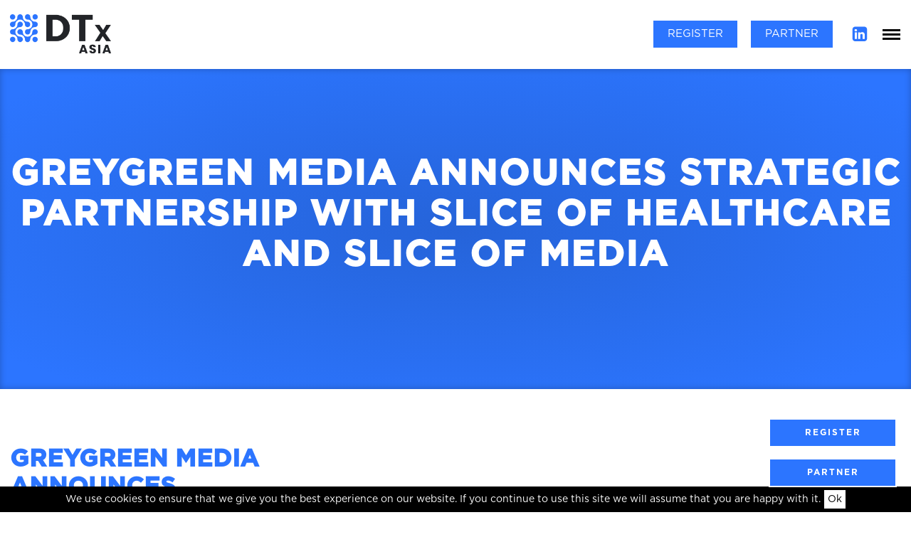

--- FILE ---
content_type: text/html; charset=UTF-8
request_url: https://www.dtxasia.com/category/uncategorised/
body_size: 8004
content:
<!doctype html>
<html lang="en-GB" prefix="og: http://ogp.me/ns# fb: http://ogp.me/ns/fb#">
    <head>
        <title>Uncategorised Archives - DTx Asia</title>
        <meta charset="UTF-8">
        <meta name="viewport" content="width=device-width">
        <meta name="format-detection" content="telephone=no">
                <meta name='robots' content='index, follow, max-image-preview:large, max-snippet:-1, max-video-preview:-1' />

	<!-- This site is optimized with the Yoast SEO plugin v21.5 - https://yoast.com/wordpress/plugins/seo/ -->
	<link rel="canonical" href="https://www.dtxasia.com/category/uncategorised/" />
	<meta property="og:locale" content="en_GB" />
	<meta property="og:type" content="article" />
	<meta property="og:title" content="Uncategorised Archives - DTx Asia" />
	<meta property="og:url" content="https://www.dtxasia.com/category/uncategorised/" />
	<meta property="og:site_name" content="DTx Asia" />
	<meta name="twitter:card" content="summary_large_image" />
	<script type="application/ld+json" class="yoast-schema-graph">{"@context":"https://schema.org","@graph":[{"@type":"CollectionPage","@id":"https://www.dtxasia.com/category/uncategorised/","url":"https://www.dtxasia.com/category/uncategorised/","name":"Uncategorised Archives - DTx Asia","isPartOf":{"@id":"https://www.dtxasia.com/#website"},"breadcrumb":{"@id":"https://www.dtxasia.com/category/uncategorised/#breadcrumb"},"inLanguage":"en-GB"},{"@type":"BreadcrumbList","@id":"https://www.dtxasia.com/category/uncategorised/#breadcrumb","itemListElement":[{"@type":"ListItem","position":1,"name":"Home","item":"https://www.dtxasia.com/"},{"@type":"ListItem","position":2,"name":"Uncategorised"}]},{"@type":"WebSite","@id":"https://www.dtxasia.com/#website","url":"https://www.dtxasia.com/","name":"DTx Asia","description":"","potentialAction":[{"@type":"SearchAction","target":{"@type":"EntryPoint","urlTemplate":"https://www.dtxasia.com/?s={search_term_string}"},"query-input":"required name=search_term_string"}],"inLanguage":"en-GB"}]}</script>
	<!-- / Yoast SEO plugin. -->


<link rel='dns-prefetch' href='//www.greygreenmedia.com' />
<link rel="alternate" type="application/rss+xml" title="DTx Asia &raquo; Uncategorised Category Feed" href="https://www.dtxasia.com/category/uncategorised/feed/" />
<style id='safe-svg-svg-icon-style-inline-css' type='text/css'>
.safe-svg-cover{text-align:center}.safe-svg-cover .safe-svg-inside{display:inline-block;max-width:100%}.safe-svg-cover svg{height:100%;max-height:100%;max-width:100%;width:100%}

</style>
<style id='classic-theme-styles-inline-css' type='text/css'>
/*! This file is auto-generated */
.wp-block-button__link{color:#fff;background-color:#32373c;border-radius:9999px;box-shadow:none;text-decoration:none;padding:calc(.667em + 2px) calc(1.333em + 2px);font-size:1.125em}.wp-block-file__button{background:#32373c;color:#fff;text-decoration:none}
</style>
<style id='global-styles-inline-css' type='text/css'>
body{--wp--preset--color--black: #000000;--wp--preset--color--cyan-bluish-gray: #abb8c3;--wp--preset--color--white: #ffffff;--wp--preset--color--pale-pink: #f78da7;--wp--preset--color--vivid-red: #cf2e2e;--wp--preset--color--luminous-vivid-orange: #ff6900;--wp--preset--color--luminous-vivid-amber: #fcb900;--wp--preset--color--light-green-cyan: #7bdcb5;--wp--preset--color--vivid-green-cyan: #00d084;--wp--preset--color--pale-cyan-blue: #8ed1fc;--wp--preset--color--vivid-cyan-blue: #0693e3;--wp--preset--color--vivid-purple: #9b51e0;--wp--preset--gradient--vivid-cyan-blue-to-vivid-purple: linear-gradient(135deg,rgba(6,147,227,1) 0%,rgb(155,81,224) 100%);--wp--preset--gradient--light-green-cyan-to-vivid-green-cyan: linear-gradient(135deg,rgb(122,220,180) 0%,rgb(0,208,130) 100%);--wp--preset--gradient--luminous-vivid-amber-to-luminous-vivid-orange: linear-gradient(135deg,rgba(252,185,0,1) 0%,rgba(255,105,0,1) 100%);--wp--preset--gradient--luminous-vivid-orange-to-vivid-red: linear-gradient(135deg,rgba(255,105,0,1) 0%,rgb(207,46,46) 100%);--wp--preset--gradient--very-light-gray-to-cyan-bluish-gray: linear-gradient(135deg,rgb(238,238,238) 0%,rgb(169,184,195) 100%);--wp--preset--gradient--cool-to-warm-spectrum: linear-gradient(135deg,rgb(74,234,220) 0%,rgb(151,120,209) 20%,rgb(207,42,186) 40%,rgb(238,44,130) 60%,rgb(251,105,98) 80%,rgb(254,248,76) 100%);--wp--preset--gradient--blush-light-purple: linear-gradient(135deg,rgb(255,206,236) 0%,rgb(152,150,240) 100%);--wp--preset--gradient--blush-bordeaux: linear-gradient(135deg,rgb(254,205,165) 0%,rgb(254,45,45) 50%,rgb(107,0,62) 100%);--wp--preset--gradient--luminous-dusk: linear-gradient(135deg,rgb(255,203,112) 0%,rgb(199,81,192) 50%,rgb(65,88,208) 100%);--wp--preset--gradient--pale-ocean: linear-gradient(135deg,rgb(255,245,203) 0%,rgb(182,227,212) 50%,rgb(51,167,181) 100%);--wp--preset--gradient--electric-grass: linear-gradient(135deg,rgb(202,248,128) 0%,rgb(113,206,126) 100%);--wp--preset--gradient--midnight: linear-gradient(135deg,rgb(2,3,129) 0%,rgb(40,116,252) 100%);--wp--preset--font-size--small: 13px;--wp--preset--font-size--medium: 20px;--wp--preset--font-size--large: 36px;--wp--preset--font-size--x-large: 42px;--wp--preset--spacing--20: 0.44rem;--wp--preset--spacing--30: 0.67rem;--wp--preset--spacing--40: 1rem;--wp--preset--spacing--50: 1.5rem;--wp--preset--spacing--60: 2.25rem;--wp--preset--spacing--70: 3.38rem;--wp--preset--spacing--80: 5.06rem;--wp--preset--shadow--natural: 6px 6px 9px rgba(0, 0, 0, 0.2);--wp--preset--shadow--deep: 12px 12px 50px rgba(0, 0, 0, 0.4);--wp--preset--shadow--sharp: 6px 6px 0px rgba(0, 0, 0, 0.2);--wp--preset--shadow--outlined: 6px 6px 0px -3px rgba(255, 255, 255, 1), 6px 6px rgba(0, 0, 0, 1);--wp--preset--shadow--crisp: 6px 6px 0px rgba(0, 0, 0, 1);}:where(.is-layout-flex){gap: 0.5em;}:where(.is-layout-grid){gap: 0.5em;}body .is-layout-flow > .alignleft{float: left;margin-inline-start: 0;margin-inline-end: 2em;}body .is-layout-flow > .alignright{float: right;margin-inline-start: 2em;margin-inline-end: 0;}body .is-layout-flow > .aligncenter{margin-left: auto !important;margin-right: auto !important;}body .is-layout-constrained > .alignleft{float: left;margin-inline-start: 0;margin-inline-end: 2em;}body .is-layout-constrained > .alignright{float: right;margin-inline-start: 2em;margin-inline-end: 0;}body .is-layout-constrained > .aligncenter{margin-left: auto !important;margin-right: auto !important;}body .is-layout-constrained > :where(:not(.alignleft):not(.alignright):not(.alignfull)){max-width: var(--wp--style--global--content-size);margin-left: auto !important;margin-right: auto !important;}body .is-layout-constrained > .alignwide{max-width: var(--wp--style--global--wide-size);}body .is-layout-flex{display: flex;}body .is-layout-flex{flex-wrap: wrap;align-items: center;}body .is-layout-flex > *{margin: 0;}body .is-layout-grid{display: grid;}body .is-layout-grid > *{margin: 0;}:where(.wp-block-columns.is-layout-flex){gap: 2em;}:where(.wp-block-columns.is-layout-grid){gap: 2em;}:where(.wp-block-post-template.is-layout-flex){gap: 1.25em;}:where(.wp-block-post-template.is-layout-grid){gap: 1.25em;}.has-black-color{color: var(--wp--preset--color--black) !important;}.has-cyan-bluish-gray-color{color: var(--wp--preset--color--cyan-bluish-gray) !important;}.has-white-color{color: var(--wp--preset--color--white) !important;}.has-pale-pink-color{color: var(--wp--preset--color--pale-pink) !important;}.has-vivid-red-color{color: var(--wp--preset--color--vivid-red) !important;}.has-luminous-vivid-orange-color{color: var(--wp--preset--color--luminous-vivid-orange) !important;}.has-luminous-vivid-amber-color{color: var(--wp--preset--color--luminous-vivid-amber) !important;}.has-light-green-cyan-color{color: var(--wp--preset--color--light-green-cyan) !important;}.has-vivid-green-cyan-color{color: var(--wp--preset--color--vivid-green-cyan) !important;}.has-pale-cyan-blue-color{color: var(--wp--preset--color--pale-cyan-blue) !important;}.has-vivid-cyan-blue-color{color: var(--wp--preset--color--vivid-cyan-blue) !important;}.has-vivid-purple-color{color: var(--wp--preset--color--vivid-purple) !important;}.has-black-background-color{background-color: var(--wp--preset--color--black) !important;}.has-cyan-bluish-gray-background-color{background-color: var(--wp--preset--color--cyan-bluish-gray) !important;}.has-white-background-color{background-color: var(--wp--preset--color--white) !important;}.has-pale-pink-background-color{background-color: var(--wp--preset--color--pale-pink) !important;}.has-vivid-red-background-color{background-color: var(--wp--preset--color--vivid-red) !important;}.has-luminous-vivid-orange-background-color{background-color: var(--wp--preset--color--luminous-vivid-orange) !important;}.has-luminous-vivid-amber-background-color{background-color: var(--wp--preset--color--luminous-vivid-amber) !important;}.has-light-green-cyan-background-color{background-color: var(--wp--preset--color--light-green-cyan) !important;}.has-vivid-green-cyan-background-color{background-color: var(--wp--preset--color--vivid-green-cyan) !important;}.has-pale-cyan-blue-background-color{background-color: var(--wp--preset--color--pale-cyan-blue) !important;}.has-vivid-cyan-blue-background-color{background-color: var(--wp--preset--color--vivid-cyan-blue) !important;}.has-vivid-purple-background-color{background-color: var(--wp--preset--color--vivid-purple) !important;}.has-black-border-color{border-color: var(--wp--preset--color--black) !important;}.has-cyan-bluish-gray-border-color{border-color: var(--wp--preset--color--cyan-bluish-gray) !important;}.has-white-border-color{border-color: var(--wp--preset--color--white) !important;}.has-pale-pink-border-color{border-color: var(--wp--preset--color--pale-pink) !important;}.has-vivid-red-border-color{border-color: var(--wp--preset--color--vivid-red) !important;}.has-luminous-vivid-orange-border-color{border-color: var(--wp--preset--color--luminous-vivid-orange) !important;}.has-luminous-vivid-amber-border-color{border-color: var(--wp--preset--color--luminous-vivid-amber) !important;}.has-light-green-cyan-border-color{border-color: var(--wp--preset--color--light-green-cyan) !important;}.has-vivid-green-cyan-border-color{border-color: var(--wp--preset--color--vivid-green-cyan) !important;}.has-pale-cyan-blue-border-color{border-color: var(--wp--preset--color--pale-cyan-blue) !important;}.has-vivid-cyan-blue-border-color{border-color: var(--wp--preset--color--vivid-cyan-blue) !important;}.has-vivid-purple-border-color{border-color: var(--wp--preset--color--vivid-purple) !important;}.has-vivid-cyan-blue-to-vivid-purple-gradient-background{background: var(--wp--preset--gradient--vivid-cyan-blue-to-vivid-purple) !important;}.has-light-green-cyan-to-vivid-green-cyan-gradient-background{background: var(--wp--preset--gradient--light-green-cyan-to-vivid-green-cyan) !important;}.has-luminous-vivid-amber-to-luminous-vivid-orange-gradient-background{background: var(--wp--preset--gradient--luminous-vivid-amber-to-luminous-vivid-orange) !important;}.has-luminous-vivid-orange-to-vivid-red-gradient-background{background: var(--wp--preset--gradient--luminous-vivid-orange-to-vivid-red) !important;}.has-very-light-gray-to-cyan-bluish-gray-gradient-background{background: var(--wp--preset--gradient--very-light-gray-to-cyan-bluish-gray) !important;}.has-cool-to-warm-spectrum-gradient-background{background: var(--wp--preset--gradient--cool-to-warm-spectrum) !important;}.has-blush-light-purple-gradient-background{background: var(--wp--preset--gradient--blush-light-purple) !important;}.has-blush-bordeaux-gradient-background{background: var(--wp--preset--gradient--blush-bordeaux) !important;}.has-luminous-dusk-gradient-background{background: var(--wp--preset--gradient--luminous-dusk) !important;}.has-pale-ocean-gradient-background{background: var(--wp--preset--gradient--pale-ocean) !important;}.has-electric-grass-gradient-background{background: var(--wp--preset--gradient--electric-grass) !important;}.has-midnight-gradient-background{background: var(--wp--preset--gradient--midnight) !important;}.has-small-font-size{font-size: var(--wp--preset--font-size--small) !important;}.has-medium-font-size{font-size: var(--wp--preset--font-size--medium) !important;}.has-large-font-size{font-size: var(--wp--preset--font-size--large) !important;}.has-x-large-font-size{font-size: var(--wp--preset--font-size--x-large) !important;}
.wp-block-navigation a:where(:not(.wp-element-button)){color: inherit;}
:where(.wp-block-post-template.is-layout-flex){gap: 1.25em;}:where(.wp-block-post-template.is-layout-grid){gap: 1.25em;}
:where(.wp-block-columns.is-layout-flex){gap: 2em;}:where(.wp-block-columns.is-layout-grid){gap: 2em;}
.wp-block-pullquote{font-size: 1.5em;line-height: 1.6;}
</style>
<link rel='stylesheet' id='main-css' href='https://www.greygreenmedia.com/app/themes/dtxasia/resources/css/app.css?ver=6.3.7.1769913086' type='text/css' media='all' />
<script type='text/javascript' id='app-js-extra'>
/* <![CDATA[ */
var greygreenmedia_loadmore_params = {"ajaxurl":"https:\/\/www.dtxasia.com\/wp\/wp-admin\/admin-ajax.php","posts":"a:65:{s:13:\"category_name\";s:13:\"uncategorised\";s:5:\"error\";s:0:\"\";s:1:\"m\";s:0:\"\";s:1:\"p\";i:0;s:11:\"post_parent\";s:0:\"\";s:7:\"subpost\";s:0:\"\";s:10:\"subpost_id\";s:0:\"\";s:10:\"attachment\";s:0:\"\";s:13:\"attachment_id\";i:0;s:4:\"name\";s:0:\"\";s:8:\"pagename\";s:0:\"\";s:7:\"page_id\";i:0;s:6:\"second\";s:0:\"\";s:6:\"minute\";s:0:\"\";s:4:\"hour\";s:0:\"\";s:3:\"day\";i:0;s:8:\"monthnum\";i:0;s:4:\"year\";i:0;s:1:\"w\";i:0;s:3:\"tag\";s:0:\"\";s:3:\"cat\";i:1;s:6:\"tag_id\";s:0:\"\";s:6:\"author\";s:0:\"\";s:11:\"author_name\";s:0:\"\";s:4:\"feed\";s:0:\"\";s:2:\"tb\";s:0:\"\";s:5:\"paged\";i:0;s:8:\"meta_key\";s:0:\"\";s:10:\"meta_value\";s:0:\"\";s:7:\"preview\";s:0:\"\";s:1:\"s\";s:0:\"\";s:8:\"sentence\";s:0:\"\";s:5:\"title\";s:0:\"\";s:6:\"fields\";s:0:\"\";s:10:\"menu_order\";s:0:\"\";s:5:\"embed\";s:0:\"\";s:12:\"category__in\";a:0:{}s:16:\"category__not_in\";a:0:{}s:13:\"category__and\";a:0:{}s:8:\"post__in\";a:0:{}s:12:\"post__not_in\";a:0:{}s:13:\"post_name__in\";a:0:{}s:7:\"tag__in\";a:0:{}s:11:\"tag__not_in\";a:0:{}s:8:\"tag__and\";a:0:{}s:12:\"tag_slug__in\";a:0:{}s:13:\"tag_slug__and\";a:0:{}s:15:\"post_parent__in\";a:0:{}s:19:\"post_parent__not_in\";a:0:{}s:10:\"author__in\";a:0:{}s:14:\"author__not_in\";a:0:{}s:14:\"search_columns\";a:0:{}s:19:\"ignore_sticky_posts\";b:0;s:16:\"suppress_filters\";b:0;s:13:\"cache_results\";b:1;s:22:\"update_post_term_cache\";b:1;s:22:\"update_menu_item_cache\";b:0;s:19:\"lazy_load_term_meta\";b:1;s:22:\"update_post_meta_cache\";b:1;s:9:\"post_type\";s:0:\"\";s:14:\"posts_per_page\";i:36;s:8:\"nopaging\";b:0;s:17:\"comments_per_page\";s:2:\"50\";s:13:\"no_found_rows\";b:0;s:5:\"order\";s:4:\"DESC\";}","current_page":"1","max_page":"1"};
/* ]]> */
</script>
<script type='text/javascript' src='https://www.greygreenmedia.com/app/themes/greygreenmedia/resources/js/app.js?ver=6.3.7.1769913086' id='app-js'></script>
<link rel="https://api.w.org/" href="https://www.dtxasia.com/wp-json/" /><link rel="alternate" type="application/json" href="https://www.dtxasia.com/wp-json/wp/v2/categories/1" /><link rel="EditURI" type="application/rsd+xml" title="RSD" href="https://www.dtxasia.com/wp/xmlrpc.php?rsd" />
<link rel="icon" href="https://www.greygreenmedia.com/app/uploads/sites/20/2022/05/cropped-Blue-Favicon-01-32x32.png" sizes="32x32" />
<link rel="icon" href="https://www.greygreenmedia.com/app/uploads/sites/20/2022/05/cropped-Blue-Favicon-01-192x192.png" sizes="192x192" />
<link rel="apple-touch-icon" href="https://www.greygreenmedia.com/app/uploads/sites/20/2022/05/cropped-Blue-Favicon-01-180x180.png" />
<meta name="msapplication-TileImage" content="https://www.greygreenmedia.com/app/uploads/sites/20/2022/05/cropped-Blue-Favicon-01-270x270.png" />

<!-- START - Open Graph and Twitter Card Tags 3.3.1 -->
 <!-- Facebook Open Graph -->
  <meta property="og:locale" content="en_GB"/>
  <meta property="og:site_name" content="DTx Asia"/>
  <meta property="og:title" content="Uncategorised Archives - DTx Asia"/>
  <meta property="og:url" content="https://www.dtxasia.com/category/uncategorised/"/>
  <meta property="og:type" content="article"/>
  <meta property="og:description" content="Uncategorised Archives - DTx Asia"/>
 <!-- Google+ / Schema.org -->
  <meta itemprop="name" content="Uncategorised Archives - DTx Asia"/>
  <meta itemprop="headline" content="Uncategorised Archives - DTx Asia"/>
  <meta itemprop="description" content="Uncategorised Archives - DTx Asia"/>
  <!--<meta itemprop="publisher" content="DTx Asia"/>--> <!-- To solve: The attribute publisher.itemtype has an invalid value -->
 <!-- Twitter Cards -->
  <meta name="twitter:title" content="Uncategorised Archives - DTx Asia"/>
  <meta name="twitter:url" content="https://www.dtxasia.com/category/uncategorised/"/>
  <meta name="twitter:description" content="Uncategorised Archives - DTx Asia"/>
  <meta name="twitter:card" content="summary_large_image"/>
 <!-- SEO -->
 <!-- Misc. tags -->
 <!-- is_category | yoast_seo -->
<!-- END - Open Graph and Twitter Card Tags 3.3.1 -->
	
        <script script src="https://unpkg.com/masonry-layout@4/dist/masonry.pkgd.min.js"></script>
    </head>

    
    <style>
      :root {
        --secondary-color: ;
      }
    </style>

    <body class="archive category category-uncategorised category-1">

        <svg aria-hidden="true" style="position: absolute; width: 0; height: 0; overflow: hidden;" version="1.1" xmlns="http://www.w3.org/2000/svg" xmlns:xlink="http://www.w3.org/1999/xlink">
<defs>
<symbol id="icon-previous" viewBox="0 0 20 20">
<title>previous</title>
<path d="M12.452 4.516c0.446 0.436 0.481 1.043 0 1.576l-3.747 3.908 3.747 3.908c0.481 0.533 0.446 1.141 0 1.574-0.445 0.436-1.197 0.408-1.615 0-0.418-0.406-4.502-4.695-4.502-4.695-0.223-0.217-0.335-0.502-0.335-0.787s0.112-0.57 0.335-0.789c0 0 4.084-4.287 4.502-4.695s1.17-0.436 1.615 0z"></path>
</symbol>
<symbol id="icon-next" viewBox="0 0 20 20">
<title>next</title>
<path d="M9.163 4.516c0.418 0.408 4.502 4.695 4.502 4.695 0.223 0.219 0.335 0.504 0.335 0.789s-0.112 0.57-0.335 0.787c0 0-4.084 4.289-4.502 4.695-0.418 0.408-1.17 0.436-1.615 0-0.446-0.434-0.481-1.041 0-1.574l3.747-3.908-3.747-3.908c-0.481-0.533-0.446-1.141 0-1.576s1.197-0.409 1.615 0z"></path>
</symbol>
<symbol id="icon-close" viewBox="0 0 22 28">
<title>close</title>
<path d="M20.281 20.656c0 0.391-0.156 0.781-0.438 1.062l-2.125 2.125c-0.281 0.281-0.672 0.438-1.062 0.438s-0.781-0.156-1.062-0.438l-4.594-4.594-4.594 4.594c-0.281 0.281-0.672 0.438-1.062 0.438s-0.781-0.156-1.062-0.438l-2.125-2.125c-0.281-0.281-0.438-0.672-0.438-1.062s0.156-0.781 0.438-1.062l4.594-4.594-4.594-4.594c-0.281-0.281-0.438-0.672-0.438-1.062s0.156-0.781 0.438-1.062l2.125-2.125c0.281-0.281 0.672-0.438 1.062-0.438s0.781 0.156 1.062 0.438l4.594 4.594 4.594-4.594c0.281-0.281 0.672-0.438 1.062-0.438s0.781 0.156 1.062 0.438l2.125 2.125c0.281 0.281 0.438 0.672 0.438 1.062s-0.156 0.781-0.438 1.062l-4.594 4.594 4.594 4.594c0.281 0.281 0.438 0.672 0.438 1.062z"></path>
</symbol>
<symbol id="icon-quote" viewBox="0 0 26 28">
<title>quote</title>
<path d="M12 15v6c0 1.656-1.344 3-3 3h-6c-1.656 0-3-1.344-3-3v-11c0-4.406 3.594-8 8-8h1c0.547 0 1 0.453 1 1v2c0 0.547-0.453 1-1 1h-1c-2.203 0-4 1.797-4 4v0.5c0 0.828 0.672 1.5 1.5 1.5h3.5c1.656 0 3 1.344 3 3zM26 15v6c0 1.656-1.344 3-3 3h-6c-1.656 0-3-1.344-3-3v-11c0-4.406 3.594-8 8-8h1c0.547 0 1 0.453 1 1v2c0 0.547-0.453 1-1 1h-1c-2.203 0-4 1.797-4 4v0.5c0 0.828 0.672 1.5 1.5 1.5h3.5c1.656 0 3 1.344 3 3z"></path>
</symbol>
<symbol id="icon-twitter" viewBox="0 0 26 28">
<title>twitter</title>
<path d="M25.312 6.375c-0.688 1-1.547 1.891-2.531 2.609 0.016 0.219 0.016 0.438 0.016 0.656 0 6.672-5.078 14.359-14.359 14.359-2.859 0-5.516-0.828-7.75-2.266 0.406 0.047 0.797 0.063 1.219 0.063 2.359 0 4.531-0.797 6.266-2.156-2.219-0.047-4.078-1.5-4.719-3.5 0.313 0.047 0.625 0.078 0.953 0.078 0.453 0 0.906-0.063 1.328-0.172-2.312-0.469-4.047-2.5-4.047-4.953v-0.063c0.672 0.375 1.453 0.609 2.281 0.641-1.359-0.906-2.25-2.453-2.25-4.203 0-0.938 0.25-1.797 0.688-2.547 2.484 3.062 6.219 5.063 10.406 5.281-0.078-0.375-0.125-0.766-0.125-1.156 0-2.781 2.25-5.047 5.047-5.047 1.453 0 2.766 0.609 3.687 1.594 1.141-0.219 2.234-0.641 3.203-1.219-0.375 1.172-1.172 2.156-2.219 2.781 1.016-0.109 2-0.391 2.906-0.781z"></path>
</symbol>
<symbol id="icon-facebook" viewBox="0 0 16 28">
<title>facebook</title>
<path d="M14.984 0.187v4.125h-2.453c-1.922 0-2.281 0.922-2.281 2.25v2.953h4.578l-0.609 4.625h-3.969v11.859h-4.781v-11.859h-3.984v-4.625h3.984v-3.406c0-3.953 2.422-6.109 5.953-6.109 1.687 0 3.141 0.125 3.563 0.187z"></path>
</symbol>
<symbol id="icon-linkedin" viewBox="0 0 24 28">
<title>linkedin</title>
<path d="M3.703 22.094h3.609v-10.844h-3.609v10.844zM7.547 7.906c-0.016-1.062-0.781-1.875-2.016-1.875s-2.047 0.812-2.047 1.875c0 1.031 0.781 1.875 2 1.875h0.016c1.266 0 2.047-0.844 2.047-1.875zM16.688 22.094h3.609v-6.219c0-3.328-1.781-4.875-4.156-4.875-1.937 0-2.797 1.078-3.266 1.828h0.031v-1.578h-3.609s0.047 1.016 0 10.844v0h3.609v-6.062c0-0.313 0.016-0.641 0.109-0.875 0.266-0.641 0.859-1.313 1.859-1.313 1.297 0 1.813 0.984 1.813 2.453v5.797zM24 6.5v15c0 2.484-2.016 4.5-4.5 4.5h-15c-2.484 0-4.5-2.016-4.5-4.5v-15c0-2.484 2.016-4.5 4.5-4.5h15c2.484 0 4.5 2.016 4.5 4.5z"></path>
</symbol>
<symbol id="icon-instagram" viewBox="0 0 24 28">
<title>instagram</title>
<path d="M16 14c0-2.203-1.797-4-4-4s-4 1.797-4 4 1.797 4 4 4 4-1.797 4-4zM18.156 14c0 3.406-2.75 6.156-6.156 6.156s-6.156-2.75-6.156-6.156 2.75-6.156 6.156-6.156 6.156 2.75 6.156 6.156zM19.844 7.594c0 0.797-0.641 1.437-1.437 1.437s-1.437-0.641-1.437-1.437 0.641-1.437 1.437-1.437 1.437 0.641 1.437 1.437zM12 4.156c-1.75 0-5.5-0.141-7.078 0.484-0.547 0.219-0.953 0.484-1.375 0.906s-0.688 0.828-0.906 1.375c-0.625 1.578-0.484 5.328-0.484 7.078s-0.141 5.5 0.484 7.078c0.219 0.547 0.484 0.953 0.906 1.375s0.828 0.688 1.375 0.906c1.578 0.625 5.328 0.484 7.078 0.484s5.5 0.141 7.078-0.484c0.547-0.219 0.953-0.484 1.375-0.906s0.688-0.828 0.906-1.375c0.625-1.578 0.484-5.328 0.484-7.078s0.141-5.5-0.484-7.078c-0.219-0.547-0.484-0.953-0.906-1.375s-0.828-0.688-1.375-0.906c-1.578-0.625-5.328-0.484-7.078-0.484zM24 14c0 1.656 0.016 3.297-0.078 4.953-0.094 1.922-0.531 3.625-1.937 5.031s-3.109 1.844-5.031 1.937c-1.656 0.094-3.297 0.078-4.953 0.078s-3.297 0.016-4.953-0.078c-1.922-0.094-3.625-0.531-5.031-1.937s-1.844-3.109-1.937-5.031c-0.094-1.656-0.078-3.297-0.078-4.953s-0.016-3.297 0.078-4.953c0.094-1.922 0.531-3.625 1.937-5.031s3.109-1.844 5.031-1.937c1.656-0.094 3.297-0.078 4.953-0.078s3.297-0.016 4.953 0.078c1.922 0.094 3.625 0.531 5.031 1.937s1.844 3.109 1.937 5.031c0.094 1.656 0.078 3.297 0.078 4.953z"></path>
</symbol>
<symbol id="icon-linkedin-standard" viewBox="0 0 24 28">
<title>linkedin-standard</title>
<path d="M5.453 9.766v15.484h-5.156v-15.484h5.156zM5.781 4.984c0.016 1.484-1.109 2.672-2.906 2.672v0h-0.031c-1.734 0-2.844-1.188-2.844-2.672 0-1.516 1.156-2.672 2.906-2.672 1.766 0 2.859 1.156 2.875 2.672zM24 16.375v8.875h-5.141v-8.281c0-2.078-0.75-3.5-2.609-3.5-1.422 0-2.266 0.953-2.641 1.875-0.125 0.344-0.172 0.797-0.172 1.266v8.641h-5.141c0.063-14.031 0-15.484 0-15.484h5.141v2.25h-0.031c0.672-1.062 1.891-2.609 4.672-2.609 3.391 0 5.922 2.219 5.922 6.969z"></path>
</symbol>
</defs>
</svg>



        <header class="site-header">

            <div class="site-header__wrapper">

                <div class="site-header__logo">

                    <a href="/">

                        
                        <img src="https://www.greygreenmedia.com/app/uploads/sites/20/2022/05/DTx-Asia-01.png" alt="logo">

                    </a>

                </div>



                <div class="site-header__right">

                    <div class="site-header__nav site-header__nav-social">

                        <nav class="navigation">

                            <button type="button" class="navigation__trigger" aria-label="Menu" aria-expanded="false">

                                <span class="navigation__trigger-line"></span>

                                <span class="navigation__trigger-line"></span>

                                <span class="navigation__trigger-line"></span>

                            </button>

                            <div class="menu-main-menu-container"><ul id="menu-main-menu" class="navigation__nav"><li class="navigation__nav-item"><a  href="https://www.dtxasia.com/" class="navigation__nav-item-link">Home</a></li>
<li class="navigation__nav-item"><a  href="#speakers" class="navigation__nav-item-link">Speakers</a></li>
<li class="navigation__nav-item"><a  href="https://www.dtxasia.com/agenda/" class="navigation__nav-item-link">Agenda</a></li>
<li class="navigation__nav-item"><a  href="https://www.dtxasia.com/networking-matchmaking/" class="navigation__nav-item-link">Network</a></li>
<li class="navigation__nav-item primary-bg"><a  href="https://www.dtxasia.com/partnership/" class="navigation__nav-item-link">Partner</a></li>
<li class="navigation__nav-item primary-bg"><a  href="https://www.dtxasia.com/register/" class="navigation__nav-item-link">Register</a></li>
<li class="navigation__nav-item navigation__nav-item--has-dropdown"><a  href="https://www.dtxasia.com/contact/" class="navigation__nav-item-link">More Info</a><ul class="sub-navigation"><li class="sub-navigation__nav-item"><a  href="https://www.dtxasia.com/contact/" class="sub-navigation__nav-item-link">Contact Us</a></li>
<li class="sub-navigation__nav-item"><a  href="https://www.dtxasia.com" class="sub-navigation__nav-item-link">DTx Series</a><ul class="sub-navigation"><li class="sub-navigation__nav-item"><a  href="https://www.dtxeast.com" target="_blank" rel="noopener" class="sub-navigation__nav-item-link">DTx East</a></li>
<li class="sub-navigation__nav-item"><a  href="https://www.dtxeuropeberlin.com" class="sub-navigation__nav-item-link">DTx Europe: Berlin</a></li>
<li class="sub-navigation__nav-item"><a  href="https://www.dtxeurope-london.com" target="_blank" rel="noopener" class="sub-navigation__nav-item-link">DTx Europe: London</a></li>
<li class="sub-navigation__nav-item"><a  href="https://www.dtxwest.com" target="_blank" rel="noopener" class="sub-navigation__nav-item-link">DTx West</a></li>
	</ul>
</li>
<li class="sub-navigation__nav-item"><a  href="#partnership" class="sub-navigation__nav-item-link">Partnership</a></li>
<li class="sub-navigation__nav-item"><a  href="#location" class="sub-navigation__nav-item-link">Venue</a></li>
</ul>
</li>
</ul></div>
                        </nav>

                    </div>



                    
                    
                        <div class="site-header__buttons">

                            <div class="site-header__buttons-inner">

                                
                                    
                                        <div class="site-header__button">

                                            <a href="https://www.dtxasia.com/register/" target="" class="button-regular">Register</a>

                                        </div>

                                    
                                
                                    
                                        <div class="site-header__button">

                                            <a href="https://www.dtxasia.com/partnership/" target="" class="button-regular">Partner</a>

                                        </div>

                                    
                                
                            </div>

                        </div>

                    


                    
                        <div class="site-header__linkedin">

                            <div class="social__item">

                                <a href="https://www.linkedin.com/company/dtx-conference-series/" target="_blank" rel="noopener"  aria-label="Linkedin"><svg class="icon icon-linkedin"><use xlink:href="#icon-linkedin"></use></svg></a>

                            </div>

                        </div>

                    
                    <div class="clear"></div>

                </div>

            </div>

        </header>

        <main>



    
    
        <div class="banner banner--bg ">

            <div class="banner__overlay banner__overlay--black"></div>

            
            <div class="banner__wrapper">

                <div class="banner__content">

                    <div class="banner__content-inner wow fadeInUp">

                        
                            <h1 class="banner__title">

                                GREYGREEN MEDIA ANNOUNCES STRATEGIC PARTNERSHIP WITH SLICE OF HEALTHCARE AND SLICE OF MEDIA
                            </h1>

                        
                        
                        
                    </div>

                </div>

            </div>

        </div>




    <div class="main-content">
        <div class="container">
            <div class="posts" id="response">
                
                    <div class="post wow fadeInUp">
    <a href="https://www.dtxasia.com/greygreen-media-announces-strategic-partnership-with-slice-of-healthcare-and-slice-of-media/">
        
        <h3 class="post__title">GREYGREEN MEDIA ANNOUNCES STRATEGIC PARTNERSHIP WITH SLICE OF HEALTHCARE AND SLICE OF MEDIA</h3>
        <div class="post__text">
            
            
        </div>
        <div class="post__more">Read more +</div>
    </a>
</div>

                
            </div>

            

        </div>
    </div>

        </main>

        <footer class="site-footer">

            <div class="site-footer__wrapper">

                <div class="site-footer__row">

                    <div class="site-footer__block">

                        <div class="site-footer__text-block">

                            
                                <div class="site-footer__logo">

                                    <a href="/">

                                        <img src="https://www.greygreenmedia.com/app/uploads/sites/20/2021/10/GreyGreen.png" alt="footer logo">

                                    </a>

                                </div>

                            
                            <div class="site-footer__text-block-inner">

                                
                                    <div class="site-footer__col-title site-footer__col-title--alt">About</div>

                                
                                
                                    <div class="site-footer__text"><p><span style="font-weight: 400">GreyGreen produce exceptional events for the Life Sciences sector.</span></p>
</div>

                                
                            </div>

                        </div>

                    </div>

                    <div class="site-footer__block">

                        <div class="site-footer__block-inner">

                            <div class="site-footer__col">

                                <div class="site-footer__col-inner">

                                    
                                        <div class="site-footer__col-title">DTx Asia</div>

                                    
                                    <div class="site-footer__nav">

                                        <nav class="footer-nav">

                                            <ul id="menu-footer-menu-1" class="footer-nav__nav"><li class="footer-nav__nav-item"><a  href="https://www.dtxasia.com/blog/" class="footer-nav__nav-item-link">Blog</a></li>
<li class="footer-nav__nav-item"><a  href="https://www.dtxasia.com/register/" class="footer-nav__nav-item-link">Register</a></li>
<li class="footer-nav__nav-item"><a  href="https://www.dtxasia.com/contact/" class="footer-nav__nav-item-link">Contact</a></li>
<li class="footer-nav__nav-item"><a  href="https://www.dtxasia.com/privacy-policy/" class="footer-nav__nav-item-link">Privacy Policy</a></li>
<li class="footer-nav__nav-item"><a  href="https://www.dtxasia.com/terms-conditions/" class="footer-nav__nav-item-link">Terms &amp; Conditions</a></li>
</ul>
                                        </nav>

                                    </div>

                                </div>

                            </div>

                            <div class="site-footer__col">

                                <div class="site-footer__col-inner">

                                    
                                        <div class="site-footer__col-title">GreyGreen</div>

                                    
                                    <div class="site-footer__nav">

                                        <nav class="footer-nav">

                                            <ul id="menu-footer-menu-2" class="footer-nav__nav"><li class="footer-nav__nav-item"><a  href="https://www.greygreenmedia.com" target="_blank" rel="noopener" class="footer-nav__nav-item-link">Homepage</a></li>
<li class="footer-nav__nav-item"><a  href="https://www.greygreenmedia.com/about-us/" target="_blank" rel="noopener" class="footer-nav__nav-item-link">About Us</a></li>
<li class="footer-nav__nav-item"><a  href="https://www.greygreenmedia.com/events/" target="_blank" rel="noopener" class="footer-nav__nav-item-link">Our Portfolio</a></li>
</ul>
                                        </nav>

                                    </div>

                                </div>

                            </div>

                            
                        </div>

                    </div>

                </div>

                <div class="site-footer__bottom-row">

                    <a href="https://www.popcornwebdesign.co.uk/" target="_blank" rel="noopener">Website Design by Popcorn</a>

                </div>

            </div>

            <div id="js-cookie-box" class="cookie-box cookie-box--hide">

                We use cookies to ensure that we give you the best experience on our website. If you continue to use this site we will assume that you are happy with it.<span id="js-cookie-button" class="cookie-button">Ok</span>

            </div>



            
            
                <div class="floating__buttons">

                    
                        
                            <div class="floating__button">

                                <a href="https://www.dtxasia.com/register/" target="" class="button-regular" style="--bg-colour: ;">Register</a>

                            </div>

                        
                    
                        
                            <div class="floating__button">

                                <a href="https://www.dtxasia.com/partnership/" target="" class="button-regular" style="--bg-colour: ;">Partner</a>

                            </div>

                        
                    
                </div>

            


        </footer>



        <!-- Google Analytics -->

        


        
            <!-- Global site tag (gtag.js) - Google Analytics -->

            <script async src="https://www.googletagmanager.com/gtag/js?id=G-F77W5N25N6"></script>

            <script>

              window.dataLayer = window.dataLayer || [];

              function gtag(){dataLayer.push(arguments);}

              gtag('js', new Date());



              gtag('config', 'G-F77W5N25N6');

            </script>

        


        


    </body>

</html>



--- FILE ---
content_type: text/css
request_url: https://www.greygreenmedia.com/app/themes/dtxasia/resources/css/app.css?ver=6.3.7.1769913086
body_size: 20546
content:
/*! normalize.css v8.0.1 | MIT License | github.com/necolas/normalize.css */

/* Document
   ========================================================================== */

/**
 * 1. Correct the line height in all browsers.
 * 2. Prevent adjustments of font size after orientation changes in iOS.
 */

html {
  line-height: 1.15; /* 1 */
  -webkit-text-size-adjust: 100%; /* 2 */
}

/* Sections
   ========================================================================== */

/**
 * Remove the margin in all browsers.
 */

body {
  margin: 0;
}

/**
 * Render the `main` element consistently in IE.
 */

main {
  display: block;
}

/**
 * Correct the font size and margin on `h1` elements within `section` and
 * `article` contexts in Chrome, Firefox, and Safari.
 */

h1 {
  font-size: 2em;
  margin: 0.67em 0;
}

/* Grouping content
   ========================================================================== */

/**
 * 1. Add the correct box sizing in Firefox.
 * 2. Show the overflow in Edge and IE.
 */

hr {
  box-sizing: content-box; /* 1 */
  height: 0; /* 1 */
  overflow: visible; /* 2 */
}

/**
 * 1. Correct the inheritance and scaling of font size in all browsers.
 * 2. Correct the odd `em` font sizing in all browsers.
 */

pre {
  font-family: monospace, monospace; /* 1 */
  font-size: 1em; /* 2 */
}

/* Text-level semantics
   ========================================================================== */

/**
 * Remove the gray background on active links in IE 10.
 */

a {
  background-color: transparent;
}

/**
 * 1. Remove the bottom border in Chrome 57-
 * 2. Add the correct text decoration in Chrome, Edge, IE, Opera, and Safari.
 */

abbr[title] {
  border-bottom: none; /* 1 */
  text-decoration: underline; /* 2 */
  text-decoration: underline dotted; /* 2 */
}

/**
 * Add the correct font weight in Chrome, Edge, and Safari.
 */

b,
strong {
  font-weight: bolder;
}

/**
 * 1. Correct the inheritance and scaling of font size in all browsers.
 * 2. Correct the odd `em` font sizing in all browsers.
 */

code,
kbd,
samp {
  font-family: monospace, monospace; /* 1 */
  font-size: 1em; /* 2 */
}

/**
 * Add the correct font size in all browsers.
 */

small {
  font-size: 80%;
}

/**
 * Prevent `sub` and `sup` elements from affecting the line height in
 * all browsers.
 */

sub,
sup {
  font-size: 75%;
  line-height: 0;
  position: relative;
  vertical-align: baseline;
}

sub {
  bottom: -0.25em;
}

sup {
  top: -0.5em;
}

/* Embedded content
   ========================================================================== */

/**
 * Remove the border on images inside links in IE 10.
 */

img {
  border-style: none;
}

/* Forms
   ========================================================================== */

/**
 * 1. Change the font styles in all browsers.
 * 2. Remove the margin in Firefox and Safari.
 */

button,
input,
optgroup,
select,
textarea {
  font-family: inherit; /* 1 */
  font-size: 100%; /* 1 */
  line-height: 1.15; /* 1 */
  margin: 0; /* 2 */
}

/**
 * Show the overflow in IE.
 * 1. Show the overflow in Edge.
 */

button,
input { /* 1 */
  overflow: visible;
}

/**
 * Remove the inheritance of text transform in Edge, Firefox, and IE.
 * 1. Remove the inheritance of text transform in Firefox.
 */

button,
select { /* 1 */
  text-transform: none;
}

/**
 * Correct the inability to style clickable types in iOS and Safari.
 */

button,
[type="button"],
[type="reset"],
[type="submit"] {
  -webkit-appearance: button;
}

/**
 * Remove the inner border and padding in Firefox.
 */

button::-moz-focus-inner,
[type="button"]::-moz-focus-inner,
[type="reset"]::-moz-focus-inner,
[type="submit"]::-moz-focus-inner {
  border-style: none;
  padding: 0;
}

/**
 * Restore the focus styles unset by the previous rule.
 */

button:-moz-focusring,
[type="button"]:-moz-focusring,
[type="reset"]:-moz-focusring,
[type="submit"]:-moz-focusring {
  outline: 1px dotted ButtonText;
}

/**
 * Correct the padding in Firefox.
 */

fieldset {
  padding: 0.35em 0.75em 0.625em;
}

/**
 * 1. Correct the text wrapping in Edge and IE.
 * 2. Correct the color inheritance from `fieldset` elements in IE.
 * 3. Remove the padding so developers are not caught out when they zero out
 *    `fieldset` elements in all browsers.
 */

legend {
  box-sizing: border-box; /* 1 */
  color: inherit; /* 2 */
  display: table; /* 1 */
  max-width: 100%; /* 1 */
  padding: 0; /* 3 */
  white-space: normal; /* 1 */
}

/**
 * Add the correct vertical alignment in Chrome, Firefox, and Opera.
 */

progress {
  vertical-align: baseline;
}

/**
 * Remove the default vertical scrollbar in IE 10+.
 */

textarea {
  overflow: auto;
}

/**
 * 1. Add the correct box sizing in IE 10.
 * 2. Remove the padding in IE 10.
 */

[type="checkbox"],
[type="radio"] {
  box-sizing: border-box; /* 1 */
  padding: 0; /* 2 */
}

/**
 * Correct the cursor style of increment and decrement buttons in Chrome.
 */

[type="number"]::-webkit-inner-spin-button,
[type="number"]::-webkit-outer-spin-button {
  height: auto;
}

/**
 * 1. Correct the odd appearance in Chrome and Safari.
 * 2. Correct the outline style in Safari.
 */

[type="search"] {
  -webkit-appearance: textfield; /* 1 */
  outline-offset: -2px; /* 2 */
}

/**
 * Remove the inner padding in Chrome and Safari on macOS.
 */

[type="search"]::-webkit-search-decoration {
  -webkit-appearance: none;
}

/**
 * 1. Correct the inability to style clickable types in iOS and Safari.
 * 2. Change font properties to `inherit` in Safari.
 */

::-webkit-file-upload-button {
  -webkit-appearance: button; /* 1 */
  font: inherit; /* 2 */
}

/* Interactive
   ========================================================================== */

/*
 * Add the correct display in Edge, IE 10+, and Firefox.
 */

details {
  display: block;
}

/*
 * Add the correct display in all browsers.
 */

summary {
  display: list-item;
}

/* Misc
   ========================================================================== */

/**
 * Add the correct display in IE 10+.
 */

template {
  display: none;
}

/**
 * Add the correct display in IE 10.
 */

[hidden] {
  display: none;
}
@charset "UTF-8";


/*!
Animate.css - http://daneden.me/animate
Licensed under the MIT license

Copyright (c) 2013 Daniel Eden

Permission is hereby granted, free of charge, to any person obtaining a copy of this software and associated documentation files (the "Software"), to deal in the Software without restriction, including without limitation the rights to use, copy, modify, merge, publish, distribute, sublicense, and/or sell copies of the Software, and to permit persons to whom the Software is furnished to do so, subject to the following conditions:

The above copyright notice and this permission notice shall be included in all copies or substantial portions of the Software.

THE SOFTWARE IS PROVIDED "AS IS", WITHOUT WARRANTY OF ANY KIND, EXPRESS OR IMPLIED, INCLUDING BUT NOT LIMITED TO THE WARRANTIES OF MERCHANTABILITY, FITNESS FOR A PARTICULAR PURPOSE AND NONINFRINGEMENT. IN NO EVENT SHALL THE AUTHORS OR COPYRIGHT HOLDERS BE LIABLE FOR ANY CLAIM, DAMAGES OR OTHER LIABILITY, WHETHER IN AN ACTION OF CONTRACT, TORT OR OTHERWISE, ARISING FROM, OUT OF OR IN CONNECTION WITH THE SOFTWARE OR THE USE OR OTHER DEALINGS IN THE SOFTWARE.
*/

.animated {
  -webkit-animation-duration: 1s;
  animation-duration: 1s;
  -webkit-animation-fill-mode: both;
  animation-fill-mode: both;
}

.animated.hinge {
  -webkit-animation-duration: 2s;
  animation-duration: 2s;
}

@-webkit-keyframes bounce {
  0%, 20%, 50%, 80%, 100% {
    -webkit-transform: translateY(0);
    transform: translateY(0);
  }

  40% {
    -webkit-transform: translateY(-30px);
    transform: translateY(-30px);
  }

  60% {
    -webkit-transform: translateY(-15px);
    transform: translateY(-15px);
  }
}

@keyframes bounce {
  0%, 20%, 50%, 80%, 100% {
    -webkit-transform: translateY(0);
    -ms-transform: translateY(0);
    transform: translateY(0);
  }

  40% {
    -webkit-transform: translateY(-30px);
    -ms-transform: translateY(-30px);
    transform: translateY(-30px);
  }

  60% {
    -webkit-transform: translateY(-15px);
    -ms-transform: translateY(-15px);
    transform: translateY(-15px);
  }
}

.bounce {
  -webkit-animation-name: bounce;
  animation-name: bounce;
}

@-webkit-keyframes flash {
  0%, 50%, 100% {
    opacity: 1;
  }

  25%, 75% {
    opacity: 0;
  }
}

@keyframes flash {
  0%, 50%, 100% {
    opacity: 1;
  }

  25%, 75% {
    opacity: 0;
  }
}

.flash {
  -webkit-animation-name: flash;
  animation-name: flash;
}

/* originally authored by Nick Pettit - https://github.com/nickpettit/glide */

@-webkit-keyframes pulse {
  0% {
    -webkit-transform: scale(1);
    transform: scale(1);
  }

  50% {
    -webkit-transform: scale(1.1);
    transform: scale(1.1);
  }

  100% {
    -webkit-transform: scale(1);
    transform: scale(1);
  }
}

@keyframes pulse {
  0% {
    -webkit-transform: scale(1);
    -ms-transform: scale(1);
    transform: scale(1);
  }

  50% {
    -webkit-transform: scale(1.1);
    -ms-transform: scale(1.1);
    transform: scale(1.1);
  }

  100% {
    -webkit-transform: scale(1);
    -ms-transform: scale(1);
    transform: scale(1);
  }
}

.pulse {
  -webkit-animation-name: pulse;
  animation-name: pulse;
}

@-webkit-keyframes shake {
  0%, 100% {
    -webkit-transform: translateX(0);
    transform: translateX(0);
  }

  10%, 30%, 50%, 70%, 90% {
    -webkit-transform: translateX(-10px);
    transform: translateX(-10px);
  }

  20%, 40%, 60%, 80% {
    -webkit-transform: translateX(10px);
    transform: translateX(10px);
  }
}

@keyframes shake {
  0%, 100% {
    -webkit-transform: translateX(0);
    -ms-transform: translateX(0);
    transform: translateX(0);
  }

  10%, 30%, 50%, 70%, 90% {
    -webkit-transform: translateX(-10px);
    -ms-transform: translateX(-10px);
    transform: translateX(-10px);
  }

  20%, 40%, 60%, 80% {
    -webkit-transform: translateX(10px);
    -ms-transform: translateX(10px);
    transform: translateX(10px);
  }
}

.shake {
  -webkit-animation-name: shake;
  animation-name: shake;
}

@-webkit-keyframes swing {
  20% {
    -webkit-transform: rotate(15deg);
    transform: rotate(15deg);
  }

  40% {
    -webkit-transform: rotate(-10deg);
    transform: rotate(-10deg);
  }

  60% {
    -webkit-transform: rotate(5deg);
    transform: rotate(5deg);
  }

  80% {
    -webkit-transform: rotate(-5deg);
    transform: rotate(-5deg);
  }

  100% {
    -webkit-transform: rotate(0deg);
    transform: rotate(0deg);
  }
}

@keyframes swing {
  20% {
    -webkit-transform: rotate(15deg);
    -ms-transform: rotate(15deg);
    transform: rotate(15deg);
  }

  40% {
    -webkit-transform: rotate(-10deg);
    -ms-transform: rotate(-10deg);
    transform: rotate(-10deg);
  }

  60% {
    -webkit-transform: rotate(5deg);
    -ms-transform: rotate(5deg);
    transform: rotate(5deg);
  }

  80% {
    -webkit-transform: rotate(-5deg);
    -ms-transform: rotate(-5deg);
    transform: rotate(-5deg);
  }

  100% {
    -webkit-transform: rotate(0deg);
    -ms-transform: rotate(0deg);
    transform: rotate(0deg);
  }
}

.swing {
  -webkit-transform-origin: top center;
  -ms-transform-origin: top center;
  transform-origin: top center;
  -webkit-animation-name: swing;
  animation-name: swing;
}

@-webkit-keyframes tada {
  0% {
    -webkit-transform: scale(1);
    transform: scale(1);
  }

  10%, 20% {
    -webkit-transform: scale(0.9) rotate(-3deg);
    transform: scale(0.9) rotate(-3deg);
  }

  30%, 50%, 70%, 90% {
    -webkit-transform: scale(1.1) rotate(3deg);
    transform: scale(1.1) rotate(3deg);
  }

  40%, 60%, 80% {
    -webkit-transform: scale(1.1) rotate(-3deg);
    transform: scale(1.1) rotate(-3deg);
  }

  100% {
    -webkit-transform: scale(1) rotate(0);
    transform: scale(1) rotate(0);
  }
}

@keyframes tada {
  0% {
    -webkit-transform: scale(1);
    -ms-transform: scale(1);
    transform: scale(1);
  }

  10%, 20% {
    -webkit-transform: scale(0.9) rotate(-3deg);
    -ms-transform: scale(0.9) rotate(-3deg);
    transform: scale(0.9) rotate(-3deg);
  }

  30%, 50%, 70%, 90% {
    -webkit-transform: scale(1.1) rotate(3deg);
    -ms-transform: scale(1.1) rotate(3deg);
    transform: scale(1.1) rotate(3deg);
  }

  40%, 60%, 80% {
    -webkit-transform: scale(1.1) rotate(-3deg);
    -ms-transform: scale(1.1) rotate(-3deg);
    transform: scale(1.1) rotate(-3deg);
  }

  100% {
    -webkit-transform: scale(1) rotate(0);
    -ms-transform: scale(1) rotate(0);
    transform: scale(1) rotate(0);
  }
}

.tada {
  -webkit-animation-name: tada;
  animation-name: tada;
}

/* originally authored by Nick Pettit - https://github.com/nickpettit/glide */

@-webkit-keyframes wobble {
  0% {
    -webkit-transform: translateX(0%);
    transform: translateX(0%);
  }

  15% {
    -webkit-transform: translateX(-25%) rotate(-5deg);
    transform: translateX(-25%) rotate(-5deg);
  }

  30% {
    -webkit-transform: translateX(20%) rotate(3deg);
    transform: translateX(20%) rotate(3deg);
  }

  45% {
    -webkit-transform: translateX(-15%) rotate(-3deg);
    transform: translateX(-15%) rotate(-3deg);
  }

  60% {
    -webkit-transform: translateX(10%) rotate(2deg);
    transform: translateX(10%) rotate(2deg);
  }

  75% {
    -webkit-transform: translateX(-5%) rotate(-1deg);
    transform: translateX(-5%) rotate(-1deg);
  }

  100% {
    -webkit-transform: translateX(0%);
    transform: translateX(0%);
  }
}

@keyframes wobble {
  0% {
    -webkit-transform: translateX(0%);
    -ms-transform: translateX(0%);
    transform: translateX(0%);
  }

  15% {
    -webkit-transform: translateX(-25%) rotate(-5deg);
    -ms-transform: translateX(-25%) rotate(-5deg);
    transform: translateX(-25%) rotate(-5deg);
  }

  30% {
    -webkit-transform: translateX(20%) rotate(3deg);
    -ms-transform: translateX(20%) rotate(3deg);
    transform: translateX(20%) rotate(3deg);
  }

  45% {
    -webkit-transform: translateX(-15%) rotate(-3deg);
    -ms-transform: translateX(-15%) rotate(-3deg);
    transform: translateX(-15%) rotate(-3deg);
  }

  60% {
    -webkit-transform: translateX(10%) rotate(2deg);
    -ms-transform: translateX(10%) rotate(2deg);
    transform: translateX(10%) rotate(2deg);
  }

  75% {
    -webkit-transform: translateX(-5%) rotate(-1deg);
    -ms-transform: translateX(-5%) rotate(-1deg);
    transform: translateX(-5%) rotate(-1deg);
  }

  100% {
    -webkit-transform: translateX(0%);
    -ms-transform: translateX(0%);
    transform: translateX(0%);
  }
}

.wobble {
  -webkit-animation-name: wobble;
  animation-name: wobble;
}

@-webkit-keyframes bounceIn {
  0% {
    opacity: 0;
    -webkit-transform: scale(.3);
    transform: scale(.3);
  }

  50% {
    opacity: 1;
    -webkit-transform: scale(1.05);
    transform: scale(1.05);
  }

  70% {
    -webkit-transform: scale(.9);
    transform: scale(.9);
  }

  100% {
    -webkit-transform: scale(1);
    transform: scale(1);
  }
}

@keyframes bounceIn {
  0% {
    opacity: 0;
    -webkit-transform: scale(.3);
    -ms-transform: scale(.3);
    transform: scale(.3);
  }

  50% {
    opacity: 1;
    -webkit-transform: scale(1.05);
    -ms-transform: scale(1.05);
    transform: scale(1.05);
  }

  70% {
    -webkit-transform: scale(.9);
    -ms-transform: scale(.9);
    transform: scale(.9);
  }

  100% {
    -webkit-transform: scale(1);
    -ms-transform: scale(1);
    transform: scale(1);
  }
}

.bounceIn {
  -webkit-animation-name: bounceIn;
  animation-name: bounceIn;
}

@-webkit-keyframes bounceInDown {
  0% {
    opacity: 0;
    -webkit-transform: translateY(-2000px);
    transform: translateY(-2000px);
  }

  60% {
    opacity: 1;
    -webkit-transform: translateY(30px);
    transform: translateY(30px);
  }

  80% {
    -webkit-transform: translateY(-10px);
    transform: translateY(-10px);
  }

  100% {
    -webkit-transform: translateY(0);
    transform: translateY(0);
  }
}

@keyframes bounceInDown {
  0% {
    opacity: 0;
    -webkit-transform: translateY(-2000px);
    -ms-transform: translateY(-2000px);
    transform: translateY(-2000px);
  }

  60% {
    opacity: 1;
    -webkit-transform: translateY(30px);
    -ms-transform: translateY(30px);
    transform: translateY(30px);
  }

  80% {
    -webkit-transform: translateY(-10px);
    -ms-transform: translateY(-10px);
    transform: translateY(-10px);
  }

  100% {
    -webkit-transform: translateY(0);
    -ms-transform: translateY(0);
    transform: translateY(0);
  }
}

.bounceInDown {
  -webkit-animation-name: bounceInDown;
  animation-name: bounceInDown;
}

@-webkit-keyframes bounceInLeft {
  0% {
    opacity: 0;
    -webkit-transform: translateX(-2000px);
    transform: translateX(-2000px);
  }

  60% {
    opacity: 1;
    -webkit-transform: translateX(30px);
    transform: translateX(30px);
  }

  80% {
    -webkit-transform: translateX(-10px);
    transform: translateX(-10px);
  }

  100% {
    -webkit-transform: translateX(0);
    transform: translateX(0);
  }
}

@keyframes bounceInLeft {
  0% {
    opacity: 0;
    -webkit-transform: translateX(-2000px);
    -ms-transform: translateX(-2000px);
    transform: translateX(-2000px);
  }

  60% {
    opacity: 1;
    -webkit-transform: translateX(30px);
    -ms-transform: translateX(30px);
    transform: translateX(30px);
  }

  80% {
    -webkit-transform: translateX(-10px);
    -ms-transform: translateX(-10px);
    transform: translateX(-10px);
  }

  100% {
    -webkit-transform: translateX(0);
    -ms-transform: translateX(0);
    transform: translateX(0);
  }
}

.bounceInLeft {
  -webkit-animation-name: bounceInLeft;
  animation-name: bounceInLeft;
}

@-webkit-keyframes bounceInRight {
  0% {
    opacity: 0;
    -webkit-transform: translateX(2000px);
    transform: translateX(2000px);
  }

  60% {
    opacity: 1;
    -webkit-transform: translateX(-30px);
    transform: translateX(-30px);
  }

  80% {
    -webkit-transform: translateX(10px);
    transform: translateX(10px);
  }

  100% {
    -webkit-transform: translateX(0);
    transform: translateX(0);
  }
}

@keyframes bounceInRight {
  0% {
    opacity: 0;
    -webkit-transform: translateX(2000px);
    -ms-transform: translateX(2000px);
    transform: translateX(2000px);
  }

  60% {
    opacity: 1;
    -webkit-transform: translateX(-30px);
    -ms-transform: translateX(-30px);
    transform: translateX(-30px);
  }

  80% {
    -webkit-transform: translateX(10px);
    -ms-transform: translateX(10px);
    transform: translateX(10px);
  }

  100% {
    -webkit-transform: translateX(0);
    -ms-transform: translateX(0);
    transform: translateX(0);
  }
}

.bounceInRight {
  -webkit-animation-name: bounceInRight;
  animation-name: bounceInRight;
}

@-webkit-keyframes bounceInUp {
  0% {
    opacity: 0;
    -webkit-transform: translateY(2000px);
    transform: translateY(2000px);
  }

  60% {
    opacity: 1;
    -webkit-transform: translateY(-30px);
    transform: translateY(-30px);
  }

  80% {
    -webkit-transform: translateY(10px);
    transform: translateY(10px);
  }

  100% {
    -webkit-transform: translateY(0);
    transform: translateY(0);
  }
}

@keyframes bounceInUp {
  0% {
    opacity: 0;
    -webkit-transform: translateY(2000px);
    -ms-transform: translateY(2000px);
    transform: translateY(2000px);
  }

  60% {
    opacity: 1;
    -webkit-transform: translateY(-30px);
    -ms-transform: translateY(-30px);
    transform: translateY(-30px);
  }

  80% {
    -webkit-transform: translateY(10px);
    -ms-transform: translateY(10px);
    transform: translateY(10px);
  }

  100% {
    -webkit-transform: translateY(0);
    -ms-transform: translateY(0);
    transform: translateY(0);
  }
}

.bounceInUp {
  -webkit-animation-name: bounceInUp;
  animation-name: bounceInUp;
}

@-webkit-keyframes bounceOut {
  0% {
    -webkit-transform: scale(1);
    transform: scale(1);
  }

  25% {
    -webkit-transform: scale(.95);
    transform: scale(.95);
  }

  50% {
    opacity: 1;
    -webkit-transform: scale(1.1);
    transform: scale(1.1);
  }

  100% {
    opacity: 0;
    -webkit-transform: scale(.3);
    transform: scale(.3);
  }
}

@keyframes bounceOut {
  0% {
    -webkit-transform: scale(1);
    -ms-transform: scale(1);
    transform: scale(1);
  }

  25% {
    -webkit-transform: scale(.95);
    -ms-transform: scale(.95);
    transform: scale(.95);
  }

  50% {
    opacity: 1;
    -webkit-transform: scale(1.1);
    -ms-transform: scale(1.1);
    transform: scale(1.1);
  }

  100% {
    opacity: 0;
    -webkit-transform: scale(.3);
    -ms-transform: scale(.3);
    transform: scale(.3);
  }
}

.bounceOut {
  -webkit-animation-name: bounceOut;
  animation-name: bounceOut;
}

@-webkit-keyframes bounceOutDown {
  0% {
    -webkit-transform: translateY(0);
    transform: translateY(0);
  }

  20% {
    opacity: 1;
    -webkit-transform: translateY(-20px);
    transform: translateY(-20px);
  }

  100% {
    opacity: 0;
    -webkit-transform: translateY(2000px);
    transform: translateY(2000px);
  }
}

@keyframes bounceOutDown {
  0% {
    -webkit-transform: translateY(0);
    -ms-transform: translateY(0);
    transform: translateY(0);
  }

  20% {
    opacity: 1;
    -webkit-transform: translateY(-20px);
    -ms-transform: translateY(-20px);
    transform: translateY(-20px);
  }

  100% {
    opacity: 0;
    -webkit-transform: translateY(2000px);
    -ms-transform: translateY(2000px);
    transform: translateY(2000px);
  }
}

.bounceOutDown {
  -webkit-animation-name: bounceOutDown;
  animation-name: bounceOutDown;
}

@-webkit-keyframes bounceOutLeft {
  0% {
    -webkit-transform: translateX(0);
    transform: translateX(0);
  }

  20% {
    opacity: 1;
    -webkit-transform: translateX(20px);
    transform: translateX(20px);
  }

  100% {
    opacity: 0;
    -webkit-transform: translateX(-2000px);
    transform: translateX(-2000px);
  }
}

@keyframes bounceOutLeft {
  0% {
    -webkit-transform: translateX(0);
    -ms-transform: translateX(0);
    transform: translateX(0);
  }

  20% {
    opacity: 1;
    -webkit-transform: translateX(20px);
    -ms-transform: translateX(20px);
    transform: translateX(20px);
  }

  100% {
    opacity: 0;
    -webkit-transform: translateX(-2000px);
    -ms-transform: translateX(-2000px);
    transform: translateX(-2000px);
  }
}

.bounceOutLeft {
  -webkit-animation-name: bounceOutLeft;
  animation-name: bounceOutLeft;
}

@-webkit-keyframes bounceOutRight {
  0% {
    -webkit-transform: translateX(0);
    transform: translateX(0);
  }

  20% {
    opacity: 1;
    -webkit-transform: translateX(-20px);
    transform: translateX(-20px);
  }

  100% {
    opacity: 0;
    -webkit-transform: translateX(2000px);
    transform: translateX(2000px);
  }
}

@keyframes bounceOutRight {
  0% {
    -webkit-transform: translateX(0);
    -ms-transform: translateX(0);
    transform: translateX(0);
  }

  20% {
    opacity: 1;
    -webkit-transform: translateX(-20px);
    -ms-transform: translateX(-20px);
    transform: translateX(-20px);
  }

  100% {
    opacity: 0;
    -webkit-transform: translateX(2000px);
    -ms-transform: translateX(2000px);
    transform: translateX(2000px);
  }
}

.bounceOutRight {
  -webkit-animation-name: bounceOutRight;
  animation-name: bounceOutRight;
}

@-webkit-keyframes bounceOutUp {
  0% {
    -webkit-transform: translateY(0);
    transform: translateY(0);
  }

  20% {
    opacity: 1;
    -webkit-transform: translateY(20px);
    transform: translateY(20px);
  }

  100% {
    opacity: 0;
    -webkit-transform: translateY(-2000px);
    transform: translateY(-2000px);
  }
}

@keyframes bounceOutUp {
  0% {
    -webkit-transform: translateY(0);
    -ms-transform: translateY(0);
    transform: translateY(0);
  }

  20% {
    opacity: 1;
    -webkit-transform: translateY(20px);
    -ms-transform: translateY(20px);
    transform: translateY(20px);
  }

  100% {
    opacity: 0;
    -webkit-transform: translateY(-2000px);
    -ms-transform: translateY(-2000px);
    transform: translateY(-2000px);
  }
}

.bounceOutUp {
  -webkit-animation-name: bounceOutUp;
  animation-name: bounceOutUp;
}

@-webkit-keyframes fadeIn {
  0% {
    opacity: 0;
  }

  100% {
    opacity: 1;
  }
}

@keyframes fadeIn {
  0% {
    opacity: 0;
  }

  100% {
    opacity: 1;
  }
}

.fadeIn {
  -webkit-animation-name: fadeIn;
  animation-name: fadeIn;
}

@-webkit-keyframes fadeInDown {
  0% {
    opacity: 0;
    -webkit-transform: translateY(-20px);
    transform: translateY(-20px);
  }

  100% {
    opacity: 1;
    -webkit-transform: translateY(0);
    transform: translateY(0);
  }
}

@keyframes fadeInDown {
  0% {
    opacity: 0;
    -webkit-transform: translateY(-20px);
    -ms-transform: translateY(-20px);
    transform: translateY(-20px);
  }

  100% {
    opacity: 1;
    -webkit-transform: translateY(0);
    -ms-transform: translateY(0);
    transform: translateY(0);
  }
}

.fadeInDown {
  -webkit-animation-name: fadeInDown;
  animation-name: fadeInDown;
}

@-webkit-keyframes fadeInDownBig {
  0% {
    opacity: 0;
    -webkit-transform: translateY(-2000px);
    transform: translateY(-2000px);
  }

  100% {
    opacity: 1;
    -webkit-transform: translateY(0);
    transform: translateY(0);
  }
}

@keyframes fadeInDownBig {
  0% {
    opacity: 0;
    -webkit-transform: translateY(-2000px);
    -ms-transform: translateY(-2000px);
    transform: translateY(-2000px);
  }

  100% {
    opacity: 1;
    -webkit-transform: translateY(0);
    -ms-transform: translateY(0);
    transform: translateY(0);
  }
}

.fadeInDownBig {
  -webkit-animation-name: fadeInDownBig;
  animation-name: fadeInDownBig;
}

@-webkit-keyframes fadeInLeft {
  0% {
    opacity: 0;
    -webkit-transform: translateX(-20px);
    transform: translateX(-20px);
  }

  100% {
    opacity: 1;
    -webkit-transform: translateX(0);
    transform: translateX(0);
  }
}

@keyframes fadeInLeft {
  0% {
    opacity: 0;
    -webkit-transform: translateX(-20px);
    -ms-transform: translateX(-20px);
    transform: translateX(-20px);
  }

  100% {
    opacity: 1;
    -webkit-transform: translateX(0);
    -ms-transform: translateX(0);
    transform: translateX(0);
  }
}

.fadeInLeft {
  -webkit-animation-name: fadeInLeft;
  animation-name: fadeInLeft;
}

@-webkit-keyframes fadeInLeftBig {
  0% {
    opacity: 0;
    -webkit-transform: translateX(-2000px);
    transform: translateX(-2000px);
  }

  100% {
    opacity: 1;
    -webkit-transform: translateX(0);
    transform: translateX(0);
  }
}

@keyframes fadeInLeftBig {
  0% {
    opacity: 0;
    -webkit-transform: translateX(-2000px);
    -ms-transform: translateX(-2000px);
    transform: translateX(-2000px);
  }

  100% {
    opacity: 1;
    -webkit-transform: translateX(0);
    -ms-transform: translateX(0);
    transform: translateX(0);
  }
}

.fadeInLeftBig {
  -webkit-animation-name: fadeInLeftBig;
  animation-name: fadeInLeftBig;
}

@-webkit-keyframes fadeInRight {
  0% {
    opacity: 0;
    -webkit-transform: translateX(20px);
    transform: translateX(20px);
  }

  100% {
    opacity: 1;
    -webkit-transform: translateX(0);
    transform: translateX(0);
  }
}

@keyframes fadeInRight {
  0% {
    opacity: 0;
    -webkit-transform: translateX(20px);
    -ms-transform: translateX(20px);
    transform: translateX(20px);
  }

  100% {
    opacity: 1;
    -webkit-transform: translateX(0);
    -ms-transform: translateX(0);
    transform: translateX(0);
  }
}

.fadeInRight {
  -webkit-animation-name: fadeInRight;
  animation-name: fadeInRight;
}

@-webkit-keyframes fadeInRightBig {
  0% {
    opacity: 0;
    -webkit-transform: translateX(2000px);
    transform: translateX(2000px);
  }

  100% {
    opacity: 1;
    -webkit-transform: translateX(0);
    transform: translateX(0);
  }
}

@keyframes fadeInRightBig {
  0% {
    opacity: 0;
    -webkit-transform: translateX(2000px);
    -ms-transform: translateX(2000px);
    transform: translateX(2000px);
  }

  100% {
    opacity: 1;
    -webkit-transform: translateX(0);
    -ms-transform: translateX(0);
    transform: translateX(0);
  }
}

.fadeInRightBig {
  -webkit-animation-name: fadeInRightBig;
  animation-name: fadeInRightBig;
}

@-webkit-keyframes fadeInUp {
  0% {
    opacity: 0;
    -webkit-transform: translateY(20px);
    transform: translateY(20px);
  }

  100% {
    opacity: 1;
    -webkit-transform: translateY(0);
    transform: translateY(0);
  }
}

@keyframes fadeInUp {
  0% {
    opacity: 0;
    -webkit-transform: translateY(20px);
    -ms-transform: translateY(20px);
    transform: translateY(20px);
  }

  100% {
    opacity: 1;
    -webkit-transform: translateY(0);
    -ms-transform: translateY(0);
    transform: translateY(0);
  }
}

.fadeInUp {
  -webkit-animation-name: fadeInUp;
  animation-name: fadeInUp;
}

@-webkit-keyframes fadeInUpBig {
  0% {
    opacity: 0;
    -webkit-transform: translateY(2000px);
    transform: translateY(2000px);
  }

  100% {
    opacity: 1;
    -webkit-transform: translateY(0);
    transform: translateY(0);
  }
}

@keyframes fadeInUpBig {
  0% {
    opacity: 0;
    -webkit-transform: translateY(2000px);
    -ms-transform: translateY(2000px);
    transform: translateY(2000px);
  }

  100% {
    opacity: 1;
    -webkit-transform: translateY(0);
    -ms-transform: translateY(0);
    transform: translateY(0);
  }
}

.fadeInUpBig {
  -webkit-animation-name: fadeInUpBig;
  animation-name: fadeInUpBig;
}

@-webkit-keyframes fadeOut {
  0% {
    opacity: 1;
  }

  100% {
    opacity: 0;
  }
}

@keyframes fadeOut {
  0% {
    opacity: 1;
  }

  100% {
    opacity: 0;
  }
}

.fadeOut {
  -webkit-animation-name: fadeOut;
  animation-name: fadeOut;
}

@-webkit-keyframes fadeOutDown {
  0% {
    opacity: 1;
    -webkit-transform: translateY(0);
    transform: translateY(0);
  }

  100% {
    opacity: 0;
    -webkit-transform: translateY(20px);
    transform: translateY(20px);
  }
}

@keyframes fadeOutDown {
  0% {
    opacity: 1;
    -webkit-transform: translateY(0);
    -ms-transform: translateY(0);
    transform: translateY(0);
  }

  100% {
    opacity: 0;
    -webkit-transform: translateY(20px);
    -ms-transform: translateY(20px);
    transform: translateY(20px);
  }
}

.fadeOutDown {
  -webkit-animation-name: fadeOutDown;
  animation-name: fadeOutDown;
}

@-webkit-keyframes fadeOutDownBig {
  0% {
    opacity: 1;
    -webkit-transform: translateY(0);
    transform: translateY(0);
  }

  100% {
    opacity: 0;
    -webkit-transform: translateY(2000px);
    transform: translateY(2000px);
  }
}

@keyframes fadeOutDownBig {
  0% {
    opacity: 1;
    -webkit-transform: translateY(0);
    -ms-transform: translateY(0);
    transform: translateY(0);
  }

  100% {
    opacity: 0;
    -webkit-transform: translateY(2000px);
    -ms-transform: translateY(2000px);
    transform: translateY(2000px);
  }
}

.fadeOutDownBig {
  -webkit-animation-name: fadeOutDownBig;
  animation-name: fadeOutDownBig;
}

@-webkit-keyframes fadeOutLeft {
  0% {
    opacity: 1;
    -webkit-transform: translateX(0);
    transform: translateX(0);
  }

  100% {
    opacity: 0;
    -webkit-transform: translateX(-20px);
    transform: translateX(-20px);
  }
}

@keyframes fadeOutLeft {
  0% {
    opacity: 1;
    -webkit-transform: translateX(0);
    -ms-transform: translateX(0);
    transform: translateX(0);
  }

  100% {
    opacity: 0;
    -webkit-transform: translateX(-20px);
    -ms-transform: translateX(-20px);
    transform: translateX(-20px);
  }
}

.fadeOutLeft {
  -webkit-animation-name: fadeOutLeft;
  animation-name: fadeOutLeft;
}

@-webkit-keyframes fadeOutLeftBig {
  0% {
    opacity: 1;
    -webkit-transform: translateX(0);
    transform: translateX(0);
  }

  100% {
    opacity: 0;
    -webkit-transform: translateX(-2000px);
    transform: translateX(-2000px);
  }
}

@keyframes fadeOutLeftBig {
  0% {
    opacity: 1;
    -webkit-transform: translateX(0);
    -ms-transform: translateX(0);
    transform: translateX(0);
  }

  100% {
    opacity: 0;
    -webkit-transform: translateX(-2000px);
    -ms-transform: translateX(-2000px);
    transform: translateX(-2000px);
  }
}

.fadeOutLeftBig {
  -webkit-animation-name: fadeOutLeftBig;
  animation-name: fadeOutLeftBig;
}

@-webkit-keyframes fadeOutRight {
  0% {
    opacity: 1;
    -webkit-transform: translateX(0);
    transform: translateX(0);
  }

  100% {
    opacity: 0;
    -webkit-transform: translateX(20px);
    transform: translateX(20px);
  }
}

@keyframes fadeOutRight {
  0% {
    opacity: 1;
    -webkit-transform: translateX(0);
    -ms-transform: translateX(0);
    transform: translateX(0);
  }

  100% {
    opacity: 0;
    -webkit-transform: translateX(20px);
    -ms-transform: translateX(20px);
    transform: translateX(20px);
  }
}

.fadeOutRight {
  -webkit-animation-name: fadeOutRight;
  animation-name: fadeOutRight;
}

@-webkit-keyframes fadeOutRightBig {
  0% {
    opacity: 1;
    -webkit-transform: translateX(0);
    transform: translateX(0);
  }

  100% {
    opacity: 0;
    -webkit-transform: translateX(2000px);
    transform: translateX(2000px);
  }
}

@keyframes fadeOutRightBig {
  0% {
    opacity: 1;
    -webkit-transform: translateX(0);
    -ms-transform: translateX(0);
    transform: translateX(0);
  }

  100% {
    opacity: 0;
    -webkit-transform: translateX(2000px);
    -ms-transform: translateX(2000px);
    transform: translateX(2000px);
  }
}

.fadeOutRightBig {
  -webkit-animation-name: fadeOutRightBig;
  animation-name: fadeOutRightBig;
}

@-webkit-keyframes fadeOutUp {
  0% {
    opacity: 1;
    -webkit-transform: translateY(0);
    transform: translateY(0);
  }

  100% {
    opacity: 0;
    -webkit-transform: translateY(-20px);
    transform: translateY(-20px);
  }
}

@keyframes fadeOutUp {
  0% {
    opacity: 1;
    -webkit-transform: translateY(0);
    -ms-transform: translateY(0);
    transform: translateY(0);
  }

  100% {
    opacity: 0;
    -webkit-transform: translateY(-20px);
    -ms-transform: translateY(-20px);
    transform: translateY(-20px);
  }
}

.fadeOutUp {
  -webkit-animation-name: fadeOutUp;
  animation-name: fadeOutUp;
}

@-webkit-keyframes fadeOutUpBig {
  0% {
    opacity: 1;
    -webkit-transform: translateY(0);
    transform: translateY(0);
  }

  100% {
    opacity: 0;
    -webkit-transform: translateY(-2000px);
    transform: translateY(-2000px);
  }
}

@keyframes fadeOutUpBig {
  0% {
    opacity: 1;
    -webkit-transform: translateY(0);
    -ms-transform: translateY(0);
    transform: translateY(0);
  }

  100% {
    opacity: 0;
    -webkit-transform: translateY(-2000px);
    -ms-transform: translateY(-2000px);
    transform: translateY(-2000px);
  }
}

.fadeOutUpBig {
  -webkit-animation-name: fadeOutUpBig;
  animation-name: fadeOutUpBig;
}

@-webkit-keyframes flip {
  0% {
    -webkit-transform: perspective(400px) translateZ(0) rotateY(0) scale(1);
    transform: perspective(400px) translateZ(0) rotateY(0) scale(1);
    -webkit-animation-timing-function: ease-out;
    animation-timing-function: ease-out;
  }

  40% {
    -webkit-transform: perspective(400px) translateZ(150px) rotateY(170deg) scale(1);
    transform: perspective(400px) translateZ(150px) rotateY(170deg) scale(1);
    -webkit-animation-timing-function: ease-out;
    animation-timing-function: ease-out;
  }

  50% {
    -webkit-transform: perspective(400px) translateZ(150px) rotateY(190deg) scale(1);
    transform: perspective(400px) translateZ(150px) rotateY(190deg) scale(1);
    -webkit-animation-timing-function: ease-in;
    animation-timing-function: ease-in;
  }

  80% {
    -webkit-transform: perspective(400px) translateZ(0) rotateY(360deg) scale(.95);
    transform: perspective(400px) translateZ(0) rotateY(360deg) scale(.95);
    -webkit-animation-timing-function: ease-in;
    animation-timing-function: ease-in;
  }

  100% {
    -webkit-transform: perspective(400px) translateZ(0) rotateY(360deg) scale(1);
    transform: perspective(400px) translateZ(0) rotateY(360deg) scale(1);
    -webkit-animation-timing-function: ease-in;
    animation-timing-function: ease-in;
  }
}

@keyframes flip {
  0% {
    -webkit-transform: perspective(400px) translateZ(0) rotateY(0) scale(1);
    -ms-transform: perspective(400px) translateZ(0) rotateY(0) scale(1);
    transform: perspective(400px) translateZ(0) rotateY(0) scale(1);
    -webkit-animation-timing-function: ease-out;
    animation-timing-function: ease-out;
  }

  40% {
    -webkit-transform: perspective(400px) translateZ(150px) rotateY(170deg) scale(1);
    -ms-transform: perspective(400px) translateZ(150px) rotateY(170deg) scale(1);
    transform: perspective(400px) translateZ(150px) rotateY(170deg) scale(1);
    -webkit-animation-timing-function: ease-out;
    animation-timing-function: ease-out;
  }

  50% {
    -webkit-transform: perspective(400px) translateZ(150px) rotateY(190deg) scale(1);
    -ms-transform: perspective(400px) translateZ(150px) rotateY(190deg) scale(1);
    transform: perspective(400px) translateZ(150px) rotateY(190deg) scale(1);
    -webkit-animation-timing-function: ease-in;
    animation-timing-function: ease-in;
  }

  80% {
    -webkit-transform: perspective(400px) translateZ(0) rotateY(360deg) scale(.95);
    -ms-transform: perspective(400px) translateZ(0) rotateY(360deg) scale(.95);
    transform: perspective(400px) translateZ(0) rotateY(360deg) scale(.95);
    -webkit-animation-timing-function: ease-in;
    animation-timing-function: ease-in;
  }

  100% {
    -webkit-transform: perspective(400px) translateZ(0) rotateY(360deg) scale(1);
    -ms-transform: perspective(400px) translateZ(0) rotateY(360deg) scale(1);
    transform: perspective(400px) translateZ(0) rotateY(360deg) scale(1);
    -webkit-animation-timing-function: ease-in;
    animation-timing-function: ease-in;
  }
}

.animated.flip {
  -webkit-backface-visibility: visible;
  -ms-backface-visibility: visible;
  backface-visibility: visible;
  -webkit-animation-name: flip;
  animation-name: flip;
}

@-webkit-keyframes flipInX {
  0% {
    -webkit-transform: perspective(400px) rotateX(90deg);
    transform: perspective(400px) rotateX(90deg);
    opacity: 0;
  }

  40% {
    -webkit-transform: perspective(400px) rotateX(-10deg);
    transform: perspective(400px) rotateX(-10deg);
  }

  70% {
    -webkit-transform: perspective(400px) rotateX(10deg);
    transform: perspective(400px) rotateX(10deg);
  }

  100% {
    -webkit-transform: perspective(400px) rotateX(0deg);
    transform: perspective(400px) rotateX(0deg);
    opacity: 1;
  }
}

@keyframes flipInX {
  0% {
    -webkit-transform: perspective(400px) rotateX(90deg);
    -ms-transform: perspective(400px) rotateX(90deg);
    transform: perspective(400px) rotateX(90deg);
    opacity: 0;
  }

  40% {
    -webkit-transform: perspective(400px) rotateX(-10deg);
    -ms-transform: perspective(400px) rotateX(-10deg);
    transform: perspective(400px) rotateX(-10deg);
  }

  70% {
    -webkit-transform: perspective(400px) rotateX(10deg);
    -ms-transform: perspective(400px) rotateX(10deg);
    transform: perspective(400px) rotateX(10deg);
  }

  100% {
    -webkit-transform: perspective(400px) rotateX(0deg);
    -ms-transform: perspective(400px) rotateX(0deg);
    transform: perspective(400px) rotateX(0deg);
    opacity: 1;
  }
}

.flipInX {
  -webkit-backface-visibility: visible !important;
  -ms-backface-visibility: visible !important;
  backface-visibility: visible !important;
  -webkit-animation-name: flipInX;
  animation-name: flipInX;
}

@-webkit-keyframes flipInY {
  0% {
    -webkit-transform: perspective(400px) rotateY(90deg);
    transform: perspective(400px) rotateY(90deg);
    opacity: 0;
  }

  40% {
    -webkit-transform: perspective(400px) rotateY(-10deg);
    transform: perspective(400px) rotateY(-10deg);
  }

  70% {
    -webkit-transform: perspective(400px) rotateY(10deg);
    transform: perspective(400px) rotateY(10deg);
  }

  100% {
    -webkit-transform: perspective(400px) rotateY(0deg);
    transform: perspective(400px) rotateY(0deg);
    opacity: 1;
  }
}

@keyframes flipInY {
  0% {
    -webkit-transform: perspective(400px) rotateY(90deg);
    -ms-transform: perspective(400px) rotateY(90deg);
    transform: perspective(400px) rotateY(90deg);
    opacity: 0;
  }

  40% {
    -webkit-transform: perspective(400px) rotateY(-10deg);
    -ms-transform: perspective(400px) rotateY(-10deg);
    transform: perspective(400px) rotateY(-10deg);
  }

  70% {
    -webkit-transform: perspective(400px) rotateY(10deg);
    -ms-transform: perspective(400px) rotateY(10deg);
    transform: perspective(400px) rotateY(10deg);
  }

  100% {
    -webkit-transform: perspective(400px) rotateY(0deg);
    -ms-transform: perspective(400px) rotateY(0deg);
    transform: perspective(400px) rotateY(0deg);
    opacity: 1;
  }
}

.flipInY {
  -webkit-backface-visibility: visible !important;
  -ms-backface-visibility: visible !important;
  backface-visibility: visible !important;
  -webkit-animation-name: flipInY;
  animation-name: flipInY;
}

@-webkit-keyframes flipOutX {
  0% {
    -webkit-transform: perspective(400px) rotateX(0deg);
    transform: perspective(400px) rotateX(0deg);
    opacity: 1;
  }

  100% {
    -webkit-transform: perspective(400px) rotateX(90deg);
    transform: perspective(400px) rotateX(90deg);
    opacity: 0;
  }
}

@keyframes flipOutX {
  0% {
    -webkit-transform: perspective(400px) rotateX(0deg);
    -ms-transform: perspective(400px) rotateX(0deg);
    transform: perspective(400px) rotateX(0deg);
    opacity: 1;
  }

  100% {
    -webkit-transform: perspective(400px) rotateX(90deg);
    -ms-transform: perspective(400px) rotateX(90deg);
    transform: perspective(400px) rotateX(90deg);
    opacity: 0;
  }
}

.flipOutX {
  -webkit-animation-name: flipOutX;
  animation-name: flipOutX;
  -webkit-backface-visibility: visible !important;
  -ms-backface-visibility: visible !important;
  backface-visibility: visible !important;
}

@-webkit-keyframes flipOutY {
  0% {
    -webkit-transform: perspective(400px) rotateY(0deg);
    transform: perspective(400px) rotateY(0deg);
    opacity: 1;
  }

  100% {
    -webkit-transform: perspective(400px) rotateY(90deg);
    transform: perspective(400px) rotateY(90deg);
    opacity: 0;
  }
}

@keyframes flipOutY {
  0% {
    -webkit-transform: perspective(400px) rotateY(0deg);
    -ms-transform: perspective(400px) rotateY(0deg);
    transform: perspective(400px) rotateY(0deg);
    opacity: 1;
  }

  100% {
    -webkit-transform: perspective(400px) rotateY(90deg);
    -ms-transform: perspective(400px) rotateY(90deg);
    transform: perspective(400px) rotateY(90deg);
    opacity: 0;
  }
}

.flipOutY {
  -webkit-backface-visibility: visible !important;
  -ms-backface-visibility: visible !important;
  backface-visibility: visible !important;
  -webkit-animation-name: flipOutY;
  animation-name: flipOutY;
}

@-webkit-keyframes lightSpeedIn {
  0% {
    -webkit-transform: translateX(100%) skewX(-30deg);
    transform: translateX(100%) skewX(-30deg);
    opacity: 0;
  }

  60% {
    -webkit-transform: translateX(-20%) skewX(30deg);
    transform: translateX(-20%) skewX(30deg);
    opacity: 1;
  }

  80% {
    -webkit-transform: translateX(0%) skewX(-15deg);
    transform: translateX(0%) skewX(-15deg);
    opacity: 1;
  }

  100% {
    -webkit-transform: translateX(0%) skewX(0deg);
    transform: translateX(0%) skewX(0deg);
    opacity: 1;
  }
}

@keyframes lightSpeedIn {
  0% {
    -webkit-transform: translateX(100%) skewX(-30deg);
    -ms-transform: translateX(100%) skewX(-30deg);
    transform: translateX(100%) skewX(-30deg);
    opacity: 0;
  }

  60% {
    -webkit-transform: translateX(-20%) skewX(30deg);
    -ms-transform: translateX(-20%) skewX(30deg);
    transform: translateX(-20%) skewX(30deg);
    opacity: 1;
  }

  80% {
    -webkit-transform: translateX(0%) skewX(-15deg);
    -ms-transform: translateX(0%) skewX(-15deg);
    transform: translateX(0%) skewX(-15deg);
    opacity: 1;
  }

  100% {
    -webkit-transform: translateX(0%) skewX(0deg);
    -ms-transform: translateX(0%) skewX(0deg);
    transform: translateX(0%) skewX(0deg);
    opacity: 1;
  }
}

.lightSpeedIn {
  -webkit-animation-name: lightSpeedIn;
  animation-name: lightSpeedIn;
  -webkit-animation-timing-function: ease-out;
  animation-timing-function: ease-out;
}

@-webkit-keyframes lightSpeedOut {
  0% {
    -webkit-transform: translateX(0%) skewX(0deg);
    transform: translateX(0%) skewX(0deg);
    opacity: 1;
  }

  100% {
    -webkit-transform: translateX(100%) skewX(-30deg);
    transform: translateX(100%) skewX(-30deg);
    opacity: 0;
  }
}

@keyframes lightSpeedOut {
  0% {
    -webkit-transform: translateX(0%) skewX(0deg);
    -ms-transform: translateX(0%) skewX(0deg);
    transform: translateX(0%) skewX(0deg);
    opacity: 1;
  }

  100% {
    -webkit-transform: translateX(100%) skewX(-30deg);
    -ms-transform: translateX(100%) skewX(-30deg);
    transform: translateX(100%) skewX(-30deg);
    opacity: 0;
  }
}

.lightSpeedOut {
  -webkit-animation-name: lightSpeedOut;
  animation-name: lightSpeedOut;
  -webkit-animation-timing-function: ease-in;
  animation-timing-function: ease-in;
}

@-webkit-keyframes rotateIn {
  0% {
    -webkit-transform-origin: center center;
    transform-origin: center center;
    -webkit-transform: rotate(-200deg);
    transform: rotate(-200deg);
    opacity: 0;
  }

  100% {
    -webkit-transform-origin: center center;
    transform-origin: center center;
    -webkit-transform: rotate(0);
    transform: rotate(0);
    opacity: 1;
  }
}

@keyframes rotateIn {
  0% {
    -webkit-transform-origin: center center;
    -ms-transform-origin: center center;
    transform-origin: center center;
    -webkit-transform: rotate(-200deg);
    -ms-transform: rotate(-200deg);
    transform: rotate(-200deg);
    opacity: 0;
  }

  100% {
    -webkit-transform-origin: center center;
    -ms-transform-origin: center center;
    transform-origin: center center;
    -webkit-transform: rotate(0);
    -ms-transform: rotate(0);
    transform: rotate(0);
    opacity: 1;
  }
}

.rotateIn {
  -webkit-animation-name: rotateIn;
  animation-name: rotateIn;
}

@-webkit-keyframes rotateInDownLeft {
  0% {
    -webkit-transform-origin: left bottom;
    transform-origin: left bottom;
    -webkit-transform: rotate(-90deg);
    transform: rotate(-90deg);
    opacity: 0;
  }

  100% {
    -webkit-transform-origin: left bottom;
    transform-origin: left bottom;
    -webkit-transform: rotate(0);
    transform: rotate(0);
    opacity: 1;
  }
}

@keyframes rotateInDownLeft {
  0% {
    -webkit-transform-origin: left bottom;
    -ms-transform-origin: left bottom;
    transform-origin: left bottom;
    -webkit-transform: rotate(-90deg);
    -ms-transform: rotate(-90deg);
    transform: rotate(-90deg);
    opacity: 0;
  }

  100% {
    -webkit-transform-origin: left bottom;
    -ms-transform-origin: left bottom;
    transform-origin: left bottom;
    -webkit-transform: rotate(0);
    -ms-transform: rotate(0);
    transform: rotate(0);
    opacity: 1;
  }
}

.rotateInDownLeft {
  -webkit-animation-name: rotateInDownLeft;
  animation-name: rotateInDownLeft;
}

@-webkit-keyframes rotateInDownRight {
  0% {
    -webkit-transform-origin: right bottom;
    transform-origin: right bottom;
    -webkit-transform: rotate(90deg);
    transform: rotate(90deg);
    opacity: 0;
  }

  100% {
    -webkit-transform-origin: right bottom;
    transform-origin: right bottom;
    -webkit-transform: rotate(0);
    transform: rotate(0);
    opacity: 1;
  }
}

@keyframes rotateInDownRight {
  0% {
    -webkit-transform-origin: right bottom;
    -ms-transform-origin: right bottom;
    transform-origin: right bottom;
    -webkit-transform: rotate(90deg);
    -ms-transform: rotate(90deg);
    transform: rotate(90deg);
    opacity: 0;
  }

  100% {
    -webkit-transform-origin: right bottom;
    -ms-transform-origin: right bottom;
    transform-origin: right bottom;
    -webkit-transform: rotate(0);
    -ms-transform: rotate(0);
    transform: rotate(0);
    opacity: 1;
  }
}

.rotateInDownRight {
  -webkit-animation-name: rotateInDownRight;
  animation-name: rotateInDownRight;
}

@-webkit-keyframes rotateInUpLeft {
  0% {
    -webkit-transform-origin: left bottom;
    transform-origin: left bottom;
    -webkit-transform: rotate(90deg);
    transform: rotate(90deg);
    opacity: 0;
  }

  100% {
    -webkit-transform-origin: left bottom;
    transform-origin: left bottom;
    -webkit-transform: rotate(0);
    transform: rotate(0);
    opacity: 1;
  }
}

@keyframes rotateInUpLeft {
  0% {
    -webkit-transform-origin: left bottom;
    -ms-transform-origin: left bottom;
    transform-origin: left bottom;
    -webkit-transform: rotate(90deg);
    -ms-transform: rotate(90deg);
    transform: rotate(90deg);
    opacity: 0;
  }

  100% {
    -webkit-transform-origin: left bottom;
    -ms-transform-origin: left bottom;
    transform-origin: left bottom;
    -webkit-transform: rotate(0);
    -ms-transform: rotate(0);
    transform: rotate(0);
    opacity: 1;
  }
}

.rotateInUpLeft {
  -webkit-animation-name: rotateInUpLeft;
  animation-name: rotateInUpLeft;
}

@-webkit-keyframes rotateInUpRight {
  0% {
    -webkit-transform-origin: right bottom;
    transform-origin: right bottom;
    -webkit-transform: rotate(-90deg);
    transform: rotate(-90deg);
    opacity: 0;
  }

  100% {
    -webkit-transform-origin: right bottom;
    transform-origin: right bottom;
    -webkit-transform: rotate(0);
    transform: rotate(0);
    opacity: 1;
  }
}

@keyframes rotateInUpRight {
  0% {
    -webkit-transform-origin: right bottom;
    -ms-transform-origin: right bottom;
    transform-origin: right bottom;
    -webkit-transform: rotate(-90deg);
    -ms-transform: rotate(-90deg);
    transform: rotate(-90deg);
    opacity: 0;
  }

  100% {
    -webkit-transform-origin: right bottom;
    -ms-transform-origin: right bottom;
    transform-origin: right bottom;
    -webkit-transform: rotate(0);
    -ms-transform: rotate(0);
    transform: rotate(0);
    opacity: 1;
  }
}

.rotateInUpRight {
  -webkit-animation-name: rotateInUpRight;
  animation-name: rotateInUpRight;
}

@-webkit-keyframes rotateOut {
  0% {
    -webkit-transform-origin: center center;
    transform-origin: center center;
    -webkit-transform: rotate(0);
    transform: rotate(0);
    opacity: 1;
  }

  100% {
    -webkit-transform-origin: center center;
    transform-origin: center center;
    -webkit-transform: rotate(200deg);
    transform: rotate(200deg);
    opacity: 0;
  }
}

@keyframes rotateOut {
  0% {
    -webkit-transform-origin: center center;
    -ms-transform-origin: center center;
    transform-origin: center center;
    -webkit-transform: rotate(0);
    -ms-transform: rotate(0);
    transform: rotate(0);
    opacity: 1;
  }

  100% {
    -webkit-transform-origin: center center;
    -ms-transform-origin: center center;
    transform-origin: center center;
    -webkit-transform: rotate(200deg);
    -ms-transform: rotate(200deg);
    transform: rotate(200deg);
    opacity: 0;
  }
}

.rotateOut {
  -webkit-animation-name: rotateOut;
  animation-name: rotateOut;
}

@-webkit-keyframes rotateOutDownLeft {
  0% {
    -webkit-transform-origin: left bottom;
    transform-origin: left bottom;
    -webkit-transform: rotate(0);
    transform: rotate(0);
    opacity: 1;
  }

  100% {
    -webkit-transform-origin: left bottom;
    transform-origin: left bottom;
    -webkit-transform: rotate(90deg);
    transform: rotate(90deg);
    opacity: 0;
  }
}

@keyframes rotateOutDownLeft {
  0% {
    -webkit-transform-origin: left bottom;
    -ms-transform-origin: left bottom;
    transform-origin: left bottom;
    -webkit-transform: rotate(0);
    -ms-transform: rotate(0);
    transform: rotate(0);
    opacity: 1;
  }

  100% {
    -webkit-transform-origin: left bottom;
    -ms-transform-origin: left bottom;
    transform-origin: left bottom;
    -webkit-transform: rotate(90deg);
    -ms-transform: rotate(90deg);
    transform: rotate(90deg);
    opacity: 0;
  }
}

.rotateOutDownLeft {
  -webkit-animation-name: rotateOutDownLeft;
  animation-name: rotateOutDownLeft;
}

@-webkit-keyframes rotateOutDownRight {
  0% {
    -webkit-transform-origin: right bottom;
    transform-origin: right bottom;
    -webkit-transform: rotate(0);
    transform: rotate(0);
    opacity: 1;
  }

  100% {
    -webkit-transform-origin: right bottom;
    transform-origin: right bottom;
    -webkit-transform: rotate(-90deg);
    transform: rotate(-90deg);
    opacity: 0;
  }
}

@keyframes rotateOutDownRight {
  0% {
    -webkit-transform-origin: right bottom;
    -ms-transform-origin: right bottom;
    transform-origin: right bottom;
    -webkit-transform: rotate(0);
    -ms-transform: rotate(0);
    transform: rotate(0);
    opacity: 1;
  }

  100% {
    -webkit-transform-origin: right bottom;
    -ms-transform-origin: right bottom;
    transform-origin: right bottom;
    -webkit-transform: rotate(-90deg);
    -ms-transform: rotate(-90deg);
    transform: rotate(-90deg);
    opacity: 0;
  }
}

.rotateOutDownRight {
  -webkit-animation-name: rotateOutDownRight;
  animation-name: rotateOutDownRight;
}

@-webkit-keyframes rotateOutUpLeft {
  0% {
    -webkit-transform-origin: left bottom;
    transform-origin: left bottom;
    -webkit-transform: rotate(0);
    transform: rotate(0);
    opacity: 1;
  }

  100% {
    -webkit-transform-origin: left bottom;
    transform-origin: left bottom;
    -webkit-transform: rotate(-90deg);
    transform: rotate(-90deg);
    opacity: 0;
  }
}

@keyframes rotateOutUpLeft {
  0% {
    -webkit-transform-origin: left bottom;
    -ms-transform-origin: left bottom;
    transform-origin: left bottom;
    -webkit-transform: rotate(0);
    -ms-transform: rotate(0);
    transform: rotate(0);
    opacity: 1;
  }

  100% {
    -webkit-transform-origin: left bottom;
    -ms-transform-origin: left bottom;
    transform-origin: left bottom;
    -webkit-transform: rotate(-90deg);
    -ms-transform: rotate(-90deg);
    transform: rotate(-90deg);
    opacity: 0;
  }
}

.rotateOutUpLeft {
  -webkit-animation-name: rotateOutUpLeft;
  animation-name: rotateOutUpLeft;
}

@-webkit-keyframes rotateOutUpRight {
  0% {
    -webkit-transform-origin: right bottom;
    transform-origin: right bottom;
    -webkit-transform: rotate(0);
    transform: rotate(0);
    opacity: 1;
  }

  100% {
    -webkit-transform-origin: right bottom;
    transform-origin: right bottom;
    -webkit-transform: rotate(90deg);
    transform: rotate(90deg);
    opacity: 0;
  }
}

@keyframes rotateOutUpRight {
  0% {
    -webkit-transform-origin: right bottom;
    -ms-transform-origin: right bottom;
    transform-origin: right bottom;
    -webkit-transform: rotate(0);
    -ms-transform: rotate(0);
    transform: rotate(0);
    opacity: 1;
  }

  100% {
    -webkit-transform-origin: right bottom;
    -ms-transform-origin: right bottom;
    transform-origin: right bottom;
    -webkit-transform: rotate(90deg);
    -ms-transform: rotate(90deg);
    transform: rotate(90deg);
    opacity: 0;
  }
}

.rotateOutUpRight {
  -webkit-animation-name: rotateOutUpRight;
  animation-name: rotateOutUpRight;
}

@-webkit-keyframes slideInDown {
  0% {
    opacity: 0;
    -webkit-transform: translateY(-2000px);
    transform: translateY(-2000px);
  }

  100% {
    -webkit-transform: translateY(0);
    transform: translateY(0);
  }
}

@keyframes slideInDown {
  0% {
    opacity: 0;
    -webkit-transform: translateY(-2000px);
    -ms-transform: translateY(-2000px);
    transform: translateY(-2000px);
  }

  100% {
    -webkit-transform: translateY(0);
    -ms-transform: translateY(0);
    transform: translateY(0);
  }
}

.slideInDown {
  -webkit-animation-name: slideInDown;
  animation-name: slideInDown;
}

@-webkit-keyframes slideInLeft {
  0% {
    opacity: 0;
    -webkit-transform: translateX(-2000px);
    transform: translateX(-2000px);
  }

  100% {
    -webkit-transform: translateX(0);
    transform: translateX(0);
  }
}

@keyframes slideInLeft {
  0% {
    opacity: 0;
    -webkit-transform: translateX(-2000px);
    -ms-transform: translateX(-2000px);
    transform: translateX(-2000px);
  }

  100% {
    -webkit-transform: translateX(0);
    -ms-transform: translateX(0);
    transform: translateX(0);
  }
}

.slideInLeft {
  -webkit-animation-name: slideInLeft;
  animation-name: slideInLeft;
}

@-webkit-keyframes slideInRight {
  0% {
    opacity: 0;
    -webkit-transform: translateX(2000px);
    transform: translateX(2000px);
  }

  100% {
    -webkit-transform: translateX(0);
    transform: translateX(0);
  }
}

@keyframes slideInRight {
  0% {
    opacity: 0;
    -webkit-transform: translateX(2000px);
    -ms-transform: translateX(2000px);
    transform: translateX(2000px);
  }

  100% {
    -webkit-transform: translateX(0);
    -ms-transform: translateX(0);
    transform: translateX(0);
  }
}

.slideInRight {
  -webkit-animation-name: slideInRight;
  animation-name: slideInRight;
}

@-webkit-keyframes slideOutLeft {
  0% {
    -webkit-transform: translateX(0);
    transform: translateX(0);
  }

  100% {
    opacity: 0;
    -webkit-transform: translateX(-2000px);
    transform: translateX(-2000px);
  }
}

@keyframes slideOutLeft {
  0% {
    -webkit-transform: translateX(0);
    -ms-transform: translateX(0);
    transform: translateX(0);
  }

  100% {
    opacity: 0;
    -webkit-transform: translateX(-2000px);
    -ms-transform: translateX(-2000px);
    transform: translateX(-2000px);
  }
}

.slideOutLeft {
  -webkit-animation-name: slideOutLeft;
  animation-name: slideOutLeft;
}

@-webkit-keyframes slideOutRight {
  0% {
    -webkit-transform: translateX(0);
    transform: translateX(0);
  }

  100% {
    opacity: 0;
    -webkit-transform: translateX(2000px);
    transform: translateX(2000px);
  }
}

@keyframes slideOutRight {
  0% {
    -webkit-transform: translateX(0);
    -ms-transform: translateX(0);
    transform: translateX(0);
  }

  100% {
    opacity: 0;
    -webkit-transform: translateX(2000px);
    -ms-transform: translateX(2000px);
    transform: translateX(2000px);
  }
}

.slideOutRight {
  -webkit-animation-name: slideOutRight;
  animation-name: slideOutRight;
}

@-webkit-keyframes slideOutUp {
  0% {
    -webkit-transform: translateY(0);
    transform: translateY(0);
  }

  100% {
    opacity: 0;
    -webkit-transform: translateY(-2000px);
    transform: translateY(-2000px);
  }
}

@keyframes slideOutUp {
  0% {
    -webkit-transform: translateY(0);
    -ms-transform: translateY(0);
    transform: translateY(0);
  }

  100% {
    opacity: 0;
    -webkit-transform: translateY(-2000px);
    -ms-transform: translateY(-2000px);
    transform: translateY(-2000px);
  }
}

.slideOutUp {
  -webkit-animation-name: slideOutUp;
  animation-name: slideOutUp;
}

@-webkit-keyframes hinge {
  0% {
    -webkit-transform: rotate(0);
    transform: rotate(0);
    -webkit-transform-origin: top left;
    transform-origin: top left;
    -webkit-animation-timing-function: ease-in-out;
    animation-timing-function: ease-in-out;
  }

  20%, 60% {
    -webkit-transform: rotate(80deg);
    transform: rotate(80deg);
    -webkit-transform-origin: top left;
    transform-origin: top left;
    -webkit-animation-timing-function: ease-in-out;
    animation-timing-function: ease-in-out;
  }

  40% {
    -webkit-transform: rotate(60deg);
    transform: rotate(60deg);
    -webkit-transform-origin: top left;
    transform-origin: top left;
    -webkit-animation-timing-function: ease-in-out;
    animation-timing-function: ease-in-out;
  }

  80% {
    -webkit-transform: rotate(60deg) translateY(0);
    transform: rotate(60deg) translateY(0);
    opacity: 1;
    -webkit-transform-origin: top left;
    transform-origin: top left;
    -webkit-animation-timing-function: ease-in-out;
    animation-timing-function: ease-in-out;
  }

  100% {
    -webkit-transform: translateY(700px);
    transform: translateY(700px);
    opacity: 0;
  }
}

@keyframes hinge {
  0% {
    -webkit-transform: rotate(0);
    -ms-transform: rotate(0);
    transform: rotate(0);
    -webkit-transform-origin: top left;
    -ms-transform-origin: top left;
    transform-origin: top left;
    -webkit-animation-timing-function: ease-in-out;
    animation-timing-function: ease-in-out;
  }

  20%, 60% {
    -webkit-transform: rotate(80deg);
    -ms-transform: rotate(80deg);
    transform: rotate(80deg);
    -webkit-transform-origin: top left;
    -ms-transform-origin: top left;
    transform-origin: top left;
    -webkit-animation-timing-function: ease-in-out;
    animation-timing-function: ease-in-out;
  }

  40% {
    -webkit-transform: rotate(60deg);
    -ms-transform: rotate(60deg);
    transform: rotate(60deg);
    -webkit-transform-origin: top left;
    -ms-transform-origin: top left;
    transform-origin: top left;
    -webkit-animation-timing-function: ease-in-out;
    animation-timing-function: ease-in-out;
  }

  80% {
    -webkit-transform: rotate(60deg) translateY(0);
    -ms-transform: rotate(60deg) translateY(0);
    transform: rotate(60deg) translateY(0);
    opacity: 1;
    -webkit-transform-origin: top left;
    -ms-transform-origin: top left;
    transform-origin: top left;
    -webkit-animation-timing-function: ease-in-out;
    animation-timing-function: ease-in-out;
  }

  100% {
    -webkit-transform: translateY(700px);
    -ms-transform: translateY(700px);
    transform: translateY(700px);
    opacity: 0;
  }
}

.hinge {
  -webkit-animation-name: hinge;
  animation-name: hinge;
}

/* originally authored by Nick Pettit - https://github.com/nickpettit/glide */

@-webkit-keyframes rollIn {
  0% {
    opacity: 0;
    -webkit-transform: translateX(-100%) rotate(-120deg);
    transform: translateX(-100%) rotate(-120deg);
  }

  100% {
    opacity: 1;
    -webkit-transform: translateX(0px) rotate(0deg);
    transform: translateX(0px) rotate(0deg);
  }
}

@keyframes rollIn {
  0% {
    opacity: 0;
    -webkit-transform: translateX(-100%) rotate(-120deg);
    -ms-transform: translateX(-100%) rotate(-120deg);
    transform: translateX(-100%) rotate(-120deg);
  }

  100% {
    opacity: 1;
    -webkit-transform: translateX(0px) rotate(0deg);
    -ms-transform: translateX(0px) rotate(0deg);
    transform: translateX(0px) rotate(0deg);
  }
}

.rollIn {
  -webkit-animation-name: rollIn;
  animation-name: rollIn;
}

/* originally authored by Nick Pettit - https://github.com/nickpettit/glide */

@-webkit-keyframes rollOut {
  0% {
    opacity: 1;
    -webkit-transform: translateX(0px) rotate(0deg);
    transform: translateX(0px) rotate(0deg);
  }

  100% {
    opacity: 0;
    -webkit-transform: translateX(100%) rotate(120deg);
    transform: translateX(100%) rotate(120deg);
  }
}

@keyframes rollOut {
  0% {
    opacity: 1;
    -webkit-transform: translateX(0px) rotate(0deg);
    -ms-transform: translateX(0px) rotate(0deg);
    transform: translateX(0px) rotate(0deg);
  }

  100% {
    opacity: 0;
    -webkit-transform: translateX(100%) rotate(120deg);
    -ms-transform: translateX(100%) rotate(120deg);
    transform: translateX(100%) rotate(120deg);
  }
}

.rollOut {
  -webkit-animation-name: rollOut;
  animation-name: rollOut;
}
body.compensate-for-scrollbar {
    overflow: hidden;
}

.fancybox-active {
    height: auto;
}

.fancybox-is-hidden {
    left: -9999px;
    margin: 0;
    position: absolute !important;
    top: -9999px;
    visibility: hidden;
}

.fancybox-container {
    -webkit-backface-visibility: hidden;
    height: 100%;
    left: 0;
    outline: none;
    position: fixed;
    -webkit-tap-highlight-color: transparent;
    top: 0;
    -ms-touch-action: manipulation;
    touch-action: manipulation;
    transform: translateZ(0);
    width: 100%;
    z-index: 99992;
}

.fancybox-container * {
    box-sizing: border-box;
}

.fancybox-outer,
.fancybox-inner,
.fancybox-bg,
.fancybox-stage {
    bottom: 0;
    left: 0;
    position: absolute;
    right: 0;
    top: 0;
}

.fancybox-outer {
    -webkit-overflow-scrolling: touch;
    overflow-y: auto;
}

.fancybox-bg {
    background: rgb(30, 30, 30);
    opacity: 0;
    transition-duration: inherit;
    transition-property: opacity;
    transition-timing-function: cubic-bezier(.47, 0, .74, .71);
}

.fancybox-is-open .fancybox-bg {
    opacity: .9;
    transition-timing-function: cubic-bezier(.22, .61, .36, 1);
}

.fancybox-infobar,
.fancybox-toolbar,
.fancybox-caption,
.fancybox-navigation .fancybox-button {
    direction: ltr;
    opacity: 0;
    position: absolute;
    transition: opacity .25s ease, visibility 0s ease .25s;
    visibility: hidden;
    z-index: 99997;
}

.fancybox-show-infobar .fancybox-infobar,
.fancybox-show-toolbar .fancybox-toolbar,
.fancybox-show-caption .fancybox-caption,
.fancybox-show-nav .fancybox-navigation .fancybox-button {
    opacity: 1;
    transition: opacity .25s ease 0s, visibility 0s ease 0s;
    visibility: visible;
}

.fancybox-infobar {
    color: #ccc;
    font-size: 13px;
    -webkit-font-smoothing: subpixel-antialiased;
    height: 44px;
    left: 0;
    line-height: 44px;
    min-width: 44px;
    mix-blend-mode: difference;
    padding: 0 10px;
    pointer-events: none;
    top: 0;
    -webkit-touch-callout: none;
    -webkit-user-select: none;
    -moz-user-select: none;
    -ms-user-select: none;
    user-select: none;
}

.fancybox-toolbar {
    right: 0;
    top: 0;
}

.fancybox-stage {
    direction: ltr;
    overflow: visible;
    transform: translateZ(0);
    z-index: 99994;
}

.fancybox-is-open .fancybox-stage {
    overflow: hidden;
}

.fancybox-slide {
    -webkit-backface-visibility: hidden;
    /* Using without prefix would break IE11 */
    display: none;
    height: 100%;
    left: 0;
    outline: none;
    overflow: auto;
    -webkit-overflow-scrolling: touch;
    padding: 44px;
    position: absolute;
    text-align: center;
    top: 0;
    transition-property: transform, opacity;
    white-space: normal;
    width: 100%;
    z-index: 99994;
}

.fancybox-slide::before {
    content: '';
    display: inline-block;
    font-size: 0;
    height: 100%;
    vertical-align: middle;
    width: 0;
}

.fancybox-is-sliding .fancybox-slide,
.fancybox-slide--previous,
.fancybox-slide--current,
.fancybox-slide--next {
    display: block;
}

.fancybox-slide--image {
    overflow: hidden;
    padding: 44px 0;
}

.fancybox-slide--image::before {
    display: none;
}

.fancybox-slide--html {
    padding: 6px;
}

.fancybox-content {
    background: #fff;
    display: inline-block;
    margin: 0;
    max-width: 100%;
    overflow: auto;
    -webkit-overflow-scrolling: touch;
    padding: 44px;
    position: relative;
    text-align: left;
    vertical-align: middle;
}

.fancybox-slide--image .fancybox-content {
    animation-timing-function: cubic-bezier(.5, 0, .14, 1);
    -webkit-backface-visibility: hidden;
    background: transparent;
    background-repeat: no-repeat;
    background-size: 100% 100%;
    left: 0;
    max-width: none;
    overflow: visible;
    padding: 0;
    position: absolute;
    top: 0;
    -ms-transform-origin: top left;
    transform-origin: top left;
    transition-property: transform, opacity;
    -webkit-user-select: none;
    -moz-user-select: none;
    -ms-user-select: none;
    user-select: none;
    z-index: 99995;
}

.fancybox-can-zoomOut .fancybox-content {
    cursor: zoom-out;
}

.fancybox-can-zoomIn .fancybox-content {
    cursor: zoom-in;
}

.fancybox-can-swipe .fancybox-content,
.fancybox-can-pan .fancybox-content {
    cursor: -webkit-grab;
    cursor: grab;
}

.fancybox-is-grabbing .fancybox-content {
    cursor: -webkit-grabbing;
    cursor: grabbing;
}

.fancybox-container [data-selectable='true'] {
    cursor: text;
}

.fancybox-image,
.fancybox-spaceball {
    background: transparent;
    border: 0;
    height: 100%;
    left: 0;
    margin: 0;
    max-height: none;
    max-width: none;
    padding: 0;
    position: absolute;
    top: 0;
    -webkit-user-select: none;
    -moz-user-select: none;
    -ms-user-select: none;
    user-select: none;
    width: 100%;
}

.fancybox-spaceball {
    z-index: 1;
}

.fancybox-slide--video .fancybox-content,
.fancybox-slide--map .fancybox-content,
.fancybox-slide--pdf .fancybox-content,
.fancybox-slide--iframe .fancybox-content {
    height: 100%;
    overflow: visible;
    padding: 0;
    width: 100%;
}

.fancybox-slide--video .fancybox-content {
    background: #000;
}

.fancybox-slide--map .fancybox-content {
    background: #e5e3df;
}

.fancybox-slide--iframe .fancybox-content {
    background: #fff;
}

.fancybox-video,
.fancybox-iframe {
    background: transparent;
    border: 0;
    display: block;
    height: 100%;
    margin: 0;
    overflow: hidden;
    padding: 0;
    width: 100%;
}

/* Fix iOS */
.fancybox-iframe {
    left: 0;
    position: absolute;
    top: 0;
}

.fancybox-error {
    background: #fff;
    cursor: default;
    max-width: 400px;
    padding: 40px;
    width: 100%;
}

.fancybox-error p {
    color: #444;
    font-size: 16px;
    line-height: 20px;
    margin: 0;
    padding: 0;
}

/* Buttons */

.fancybox-button {
    background: rgba(30, 30, 30, .6);
    border: 0;
    border-radius: 0;
    box-shadow: none;
    cursor: pointer;
    display: inline-block;
    height: 44px;
    margin: 0;
    padding: 10px;
    position: relative;
    transition: color .2s;
    vertical-align: top;
    visibility: inherit;
    width: 44px;
}

.fancybox-button,
.fancybox-button:visited,
.fancybox-button:link {
    color: #ccc;
}

.fancybox-button:hover {
    color: #fff;
}

.fancybox-button:focus {
    outline: none;
}

.fancybox-button.fancybox-focus {
    outline: 1px dotted;
}

.fancybox-button[disabled],
.fancybox-button[disabled]:hover {
    color: #888;
    cursor: default;
    outline: none;
}

/* Fix IE11 */
.fancybox-button div {
    height: 100%;
}

.fancybox-button svg {
    display: block;
    height: 100%;
    overflow: visible;
    position: relative;
    width: 100%;
}

.fancybox-button svg path {
    fill: currentColor;
    stroke-width: 0;
}

.fancybox-button--play svg:nth-child(2),
.fancybox-button--fsenter svg:nth-child(2) {
    display: none;
}

.fancybox-button--pause svg:nth-child(1),
.fancybox-button--fsexit svg:nth-child(1) {
    display: none;
}

.fancybox-progress {
    background: #ff5268;
    height: 2px;
    left: 0;
    position: absolute;
    right: 0;
    top: 0;
    -ms-transform: scaleX(0);
    transform: scaleX(0);
    -ms-transform-origin: 0;
    transform-origin: 0;
    transition-property: transform;
    transition-timing-function: linear;
    z-index: 99998;
}

/* Close button on the top right corner of html content */

.fancybox-close-small {
    background: transparent;
    border: 0;
    border-radius: 0;
    color: #ccc;
    cursor: pointer;
    opacity: .8;
    padding: 8px;
    position: absolute;
    right: -12px;
    top: -44px;
    z-index: 401;
}

.fancybox-close-small:hover {
    color: #fff;
    opacity: 1;
}

.fancybox-slide--html .fancybox-close-small {
    color: currentColor;
    padding: 10px;
    right: 0;
    top: 0;
}

.fancybox-slide--image.fancybox-is-scaling .fancybox-content {
    overflow: hidden;
}

.fancybox-is-scaling .fancybox-close-small,
.fancybox-is-zoomable.fancybox-can-pan .fancybox-close-small {
    display: none;
}

/* Navigation arrows */

.fancybox-navigation .fancybox-button {
    background-clip: content-box;
    height: 100px;
    opacity: 0;
    position: absolute;
    top: calc(50% - 50px);
    width: 70px;
}

.fancybox-navigation .fancybox-button div {
    padding: 7px;
}

.fancybox-navigation .fancybox-button--arrow_left {
    left: 0;
    left: env(safe-area-inset-left);
    padding: 31px 26px 31px 6px;
}

.fancybox-navigation .fancybox-button--arrow_right {
    padding: 31px 6px 31px 26px;
    right: 0;
    right: env(safe-area-inset-right);
}

/* Caption */

.fancybox-caption {
    background: linear-gradient(to top,
        rgba(0, 0, 0, .85) 0%,
        rgba(0, 0, 0, .3) 50%,
        rgba(0, 0, 0, .15) 65%,
        rgba(0, 0, 0, .075) 75.5%,
        rgba(0, 0, 0, .037) 82.85%,
        rgba(0, 0, 0, .019) 88%,
        rgba(0, 0, 0, 0) 100%);
    bottom: 0;
    color: #eee;
    font-size: 14px;
    font-weight: 400;
    left: 0;
    line-height: 1.5;
    padding: 75px 44px 25px 44px;
    pointer-events: none;
    right: 0;
    text-align: center;
    z-index: 99996;
}

@supports (padding: max(0px)) {
    .fancybox-caption {
        padding: 75px max(44px, env(safe-area-inset-right)) max(25px, env(safe-area-inset-bottom)) max(44px, env(safe-area-inset-left));
    }
}

.fancybox-caption--separate {
    margin-top: -50px;
}

.fancybox-caption__body {
    max-height: 50vh;
    overflow: auto;
    pointer-events: all;
}

.fancybox-caption a,
.fancybox-caption a:link,
.fancybox-caption a:visited {
    color: #ccc;
    text-decoration: none;
}

.fancybox-caption a:hover {
    color: #fff;
    text-decoration: underline;
}

/* Loading indicator */

.fancybox-loading {
    animation: fancybox-rotate 1s linear infinite;
    background: transparent;
    border: 4px solid #888;
    border-bottom-color: #fff;
    border-radius: 50%;
    height: 50px;
    left: 50%;
    margin: -25px 0 0 -25px;
    opacity: .7;
    padding: 0;
    position: absolute;
    top: 50%;
    width: 50px;
    z-index: 99999;
}

@keyframes fancybox-rotate {
    100% {
        transform: rotate(360deg);
    }
}

/* Transition effects */

.fancybox-animated {
    transition-timing-function: cubic-bezier(0, 0, .25, 1);
}

/* transitionEffect: slide */

.fancybox-fx-slide.fancybox-slide--previous {
    opacity: 0;
    transform: translate3d(-100%, 0, 0);
}

.fancybox-fx-slide.fancybox-slide--next {
    opacity: 0;
    transform: translate3d(100%, 0, 0);
}

.fancybox-fx-slide.fancybox-slide--current {
    opacity: 1;
    transform: translate3d(0, 0, 0);
}

/* transitionEffect: fade */

.fancybox-fx-fade.fancybox-slide--previous,
.fancybox-fx-fade.fancybox-slide--next {
    opacity: 0;
    transition-timing-function: cubic-bezier(.19, 1, .22, 1);
}

.fancybox-fx-fade.fancybox-slide--current {
    opacity: 1;
}

/* transitionEffect: zoom-in-out */

.fancybox-fx-zoom-in-out.fancybox-slide--previous {
    opacity: 0;
    transform: scale3d(1.5, 1.5, 1.5);
}

.fancybox-fx-zoom-in-out.fancybox-slide--next {
    opacity: 0;
    transform: scale3d(.5, .5, .5);
}

.fancybox-fx-zoom-in-out.fancybox-slide--current {
    opacity: 1;
    transform: scale3d(1, 1, 1);
}

/* transitionEffect: rotate */

.fancybox-fx-rotate.fancybox-slide--previous {
    opacity: 0;
    -ms-transform: rotate(-360deg);
    transform: rotate(-360deg);
}

.fancybox-fx-rotate.fancybox-slide--next {
    opacity: 0;
    -ms-transform: rotate(360deg);
    transform: rotate(360deg);
}

.fancybox-fx-rotate.fancybox-slide--current {
    opacity: 1;
    -ms-transform: rotate(0deg);
    transform: rotate(0deg);
}

/* transitionEffect: circular */

.fancybox-fx-circular.fancybox-slide--previous {
    opacity: 0;
    transform: scale3d(0, 0, 0) translate3d(-100%, 0, 0);
}

.fancybox-fx-circular.fancybox-slide--next {
    opacity: 0;
    transform: scale3d(0, 0, 0) translate3d(100%, 0, 0);
}

.fancybox-fx-circular.fancybox-slide--current {
    opacity: 1;
    transform: scale3d(1, 1, 1) translate3d(0, 0, 0);
}

/* transitionEffect: tube */

.fancybox-fx-tube.fancybox-slide--previous {
    transform: translate3d(-100%, 0, 0) scale(.1) skew(-10deg);
}

.fancybox-fx-tube.fancybox-slide--next {
    transform: translate3d(100%, 0, 0) scale(.1) skew(10deg);
}

.fancybox-fx-tube.fancybox-slide--current {
    transform: translate3d(0, 0, 0) scale(1);
}

/* Styling for Small-Screen Devices */
@media all and (max-height: 576px) {
    .fancybox-slide {
        padding-left: 6px;
        padding-right: 6px;
    }

    .fancybox-slide--image {
        padding: 6px 0;
    }

    .fancybox-close-small {
        right: -6px;
    }

    .fancybox-slide--image .fancybox-close-small {
        background: #4e4e4e;
        color: #f2f4f6;
        height: 36px;
        opacity: 1;
        padding: 6px;
        right: 0;
        top: 0;
        width: 36px;
    }

    .fancybox-caption {
        padding-left: 12px;
        padding-right: 12px;
    }

    @supports (padding: max(0px)) {
        .fancybox-caption {
            padding-left: max(12px, env(safe-area-inset-left));
            padding-right: max(12px, env(safe-area-inset-right));
        }
    }
}
/* Share */

.fancybox-share {
    background: #f4f4f4;
    border-radius: 3px;
    max-width: 90%;
    padding: 30px;
    text-align: center;
}

.fancybox-share h1 {
    color: #222;
    font-size: 35px;
    font-weight: 700;
    margin: 0 0 20px 0;
}

.fancybox-share p {
    margin: 0;
    padding: 0;
}

.fancybox-share__button {
    border: 0;
    border-radius: 3px;
    display: inline-block;
    font-size: 14px;
    font-weight: 700;
    line-height: 40px;
    margin: 0 5px 10px 5px;
    min-width: 130px;
    padding: 0 15px;
    text-decoration: none;
    transition: all .2s;
    -webkit-user-select: none;
    -moz-user-select: none;
    -ms-user-select: none;
    user-select: none;
    white-space: nowrap;
}

.fancybox-share__button:visited,
.fancybox-share__button:link {
    color: #fff;
}

.fancybox-share__button:hover {
    text-decoration: none;
}

.fancybox-share__button--fb {
    background: #3b5998;
}

.fancybox-share__button--fb:hover {
    background: #344e86;
}

.fancybox-share__button--pt {
    background: #bd081d;
}

.fancybox-share__button--pt:hover {
    background: #aa0719;
}

.fancybox-share__button--tw {
    background: #1da1f2;
}

.fancybox-share__button--tw:hover {
    background: #0d95e8;
}

.fancybox-share__button svg {
    height: 25px;
    margin-right: 7px;
    position: relative;
    top: -1px;
    vertical-align: middle;
    width: 25px;
}

.fancybox-share__button svg path {
    fill: #fff;
}

.fancybox-share__input {
    background: transparent;
    border: 0;
    border-bottom: 1px solid #d7d7d7;
    border-radius: 0;
    color: #5d5b5b;
    font-size: 14px;
    margin: 10px 0 0 0;
    outline: none;
    padding: 10px 15px;
    width: 100%;
}
/* Thumbs */

.fancybox-thumbs {
    background: #ddd;
    bottom: 0;
    display: none;
    margin: 0;
    -webkit-overflow-scrolling: touch;
    -ms-overflow-style: -ms-autohiding-scrollbar;
    padding: 2px 2px 4px 2px;
    position: absolute;
    right: 0;
    -webkit-tap-highlight-color: rgba(0, 0, 0, 0);
    top: 0;
    width: 212px;
    z-index: 99995;
}

.fancybox-thumbs-x {
    overflow-x: auto;
    overflow-y: hidden;
}

.fancybox-show-thumbs .fancybox-thumbs {
    display: block;
}

.fancybox-show-thumbs .fancybox-inner {
    right: 212px;
}

.fancybox-thumbs__list {
    font-size: 0;
    height: 100%;
    list-style: none;
    margin: 0;
    overflow-x: hidden;
    overflow-y: auto;
    padding: 0;
    position: absolute;
    position: relative;
    white-space: nowrap;
    width: 100%;
}

.fancybox-thumbs-x .fancybox-thumbs__list {
    overflow: hidden;
}

.fancybox-thumbs-y .fancybox-thumbs__list::-webkit-scrollbar {
    width: 7px;
}

.fancybox-thumbs-y .fancybox-thumbs__list::-webkit-scrollbar-track {
    background: #fff;
    border-radius: 10px;
    box-shadow: inset 0 0 6px rgba(0, 0, 0, .3);
}

.fancybox-thumbs-y .fancybox-thumbs__list::-webkit-scrollbar-thumb {
    background: #2a2a2a;
    border-radius: 10px;
}

.fancybox-thumbs__list a {
    -webkit-backface-visibility: hidden;
    backface-visibility: hidden;
    background-color: rgba(0, 0, 0, .1);
    background-position: center center;
    background-repeat: no-repeat;
    background-size: cover;
    cursor: pointer;
    float: left;
    height: 75px;
    margin: 2px;
    max-height: calc(100% - 8px);
    max-width: calc(50% - 4px);
    outline: none;
    overflow: hidden;
    padding: 0;
    position: relative;
    -webkit-tap-highlight-color: transparent;
    width: 100px;
}

.fancybox-thumbs__list a::before {
    border: 6px solid #ff5268;
    bottom: 0;
    content: '';
    left: 0;
    opacity: 0;
    position: absolute;
    right: 0;
    top: 0;
    transition: all .2s cubic-bezier(.25, .46, .45, .94);
    z-index: 99991;
}

.fancybox-thumbs__list a:focus::before {
    opacity: .5;
}

.fancybox-thumbs__list a.fancybox-thumbs-active::before {
    opacity: 1;
}

/* Styling for Small-Screen Devices */
@media all and (max-width: 576px) {
    .fancybox-thumbs {
        width: 110px;
    }

    .fancybox-show-thumbs .fancybox-inner {
        right: 110px;
    }

    .fancybox-thumbs__list a {
        max-width: calc(100% - 10px);
    }
}@charset "UTF-8";
/* Slider */
.slick-slider {
  position: relative;
  display: block;
  box-sizing: border-box;
  -webkit-touch-callout: none;
  -webkit-user-select: none;
  -khtml-user-select: none;
  -moz-user-select: none;
  -ms-user-select: none;
  user-select: none;
  -ms-touch-action: pan-y;
  touch-action: pan-y;
  -webkit-tap-highlight-color: transparent;
}

.slick-list {
  position: relative;
  overflow: hidden;
  display: block;
  margin: 0;
  padding: 0;
}
.slick-list:focus {
  outline: none;
}
.slick-list.dragging {
  cursor: pointer;
  cursor: hand;
}

.slick-slider .slick-track,
.slick-slider .slick-list {
  -webkit-transform: translate3d(0, 0, 0);
  -moz-transform: translate3d(0, 0, 0);
  -ms-transform: translate3d(0, 0, 0);
  -o-transform: translate3d(0, 0, 0);
  transform: translate3d(0, 0, 0);
}

.slick-track {
  position: relative;
  left: 0;
  top: 0;
  display: block;
  margin-left: auto;
  margin-right: auto;
}
.slick-track:before, .slick-track:after {
  content: "";
  display: table;
}
.slick-track:after {
  clear: both;
}
.slick-loading .slick-track {
  visibility: hidden;
}

.slick-slide {
  float: left;
  height: 100%;
  min-height: 1px;
  display: none;
}
[dir=rtl] .slick-slide {
  float: right;
}
.slick-slide img {
  display: block;
}
.slick-slide.slick-loading img {
  display: none;
}
.slick-slide.dragging img {
  pointer-events: none;
}
.slick-initialized .slick-slide {
  display: block;
}
.slick-loading .slick-slide {
  visibility: hidden;
}
.slick-vertical .slick-slide {
  display: block;
  height: auto;
  border: 1px solid transparent;
}

.slick-arrow.slick-hidden {
  display: none;
}

/* Slider */
.slick-loading .slick-list {
  background: #fff url("/app/themes/greygreenmedia/resources/assets/ajax-loader.gif") center center no-repeat;
}

/* Icons */
@font-face {
  font-family: "slick";
  src: url("./fonts/slick.eot");
  src: url("./fonts/slick.eot?#iefix") format("embedded-opentype"), url("./fonts/slick.woff") format("woff"), url("./fonts/slick.ttf") format("truetype"), url("./fonts/slick.svg#slick") format("svg");
  font-weight: normal;
  font-style: normal;
}
/* Arrows */
.slick-prev,
.slick-next {
  position: absolute;
  display: block;
  height: 20px;
  width: 20px;
  line-height: 0px;
  font-size: 0px;
  cursor: pointer;
  background: transparent;
  color: transparent;
  top: 50%;
  -webkit-transform: translate(0, -50%);
  -ms-transform: translate(0, -50%);
  transform: translate(0, -50%);
  padding: 0;
  border: none;
  outline: none;
}
.slick-prev:hover, .slick-prev:focus,
.slick-next:hover,
.slick-next:focus {
  outline: none;
  background: transparent;
  color: transparent;
}
.slick-prev:hover:before, .slick-prev:focus:before,
.slick-next:hover:before,
.slick-next:focus:before {
  opacity: 1;
}
.slick-prev.slick-disabled:before,
.slick-next.slick-disabled:before {
  opacity: 0.25;
}
.slick-prev:before,
.slick-next:before {
  font-family: "slick";
  font-size: 20px;
  line-height: 1;
  color: white;
  opacity: 0.75;
  -webkit-font-smoothing: antialiased;
  -moz-osx-font-smoothing: grayscale;
}

.slick-prev {
  left: -25px;
}
[dir=rtl] .slick-prev {
  left: auto;
  right: -25px;
}
.slick-prev:before {
  content: "\2190";
}
[dir=rtl] .slick-prev:before {
  content: "\2192";
}

.slick-next {
  right: -25px;
}
[dir=rtl] .slick-next {
  left: -25px;
  right: auto;
}
.slick-next:before {
  content: "\2192";
}
[dir=rtl] .slick-next:before {
  content: "\2190";
}

/* Dots */
.slick-dotted.slick-slider {
  margin-bottom: 30px;
}

.slick-dots {
  position: absolute;
  bottom: -25px;
  list-style: none;
  display: block;
  text-align: center;
  padding: 0;
  margin: 0;
  width: 100%;
}
.slick-dots li {
  position: relative;
  display: inline-block;
  height: 20px;
  width: 20px;
  margin: 0 5px;
  padding: 0;
  cursor: pointer;
}
.slick-dots li button {
  border: 0;
  background: transparent;
  display: block;
  height: 20px;
  width: 20px;
  outline: none;
  line-height: 0px;
  font-size: 0px;
  color: transparent;
  padding: 5px;
  cursor: pointer;
}
.slick-dots li button:hover, .slick-dots li button:focus {
  outline: none;
}
.slick-dots li button:hover:before, .slick-dots li button:focus:before {
  opacity: 1;
}
.slick-dots li button:before {
  position: absolute;
  top: 0;
  left: 0;
  content: "\2022";
  width: 20px;
  height: 20px;
  font-family: "slick";
  font-size: 6px;
  line-height: 20px;
  text-align: center;
  color: black;
  opacity: 0.25;
  -webkit-font-smoothing: antialiased;
  -moz-osx-font-smoothing: grayscale;
}
.slick-dots li.slick-active button:before {
  color: black;
  opacity: 0.75;
}

/**
 * Base Font Size
 */
/**
 * Font Family
 */
/**
 * Breakpoints
 */
/**
 * Grid
 */
/**
 * Calculates REM font size. Input what size you would like in pixels, e.g. 12px
 * and the rem value is calculated. e.g. `font-size: rem(18px);`
 */
/**
 * Media Queries
 */
/**
 * Grid Container
 */
/**
 * Grid Row
 */
/**
 * Grid Width
 */
/**
 * Grid Columns
 */
/**
 * Container
 */
.container {
  width: 100%;
  max-width: 1500px;
  padding-right: 14px;
  padding-left: 14px;
  margin-right: auto;
  margin-left: auto;
}

/**
 * Row
 */
.row {
  display: flex;
  flex-wrap: wrap;
  margin-right: -14px;
  margin-left: -14px;
}

/**
 * Regular Columns
 */
.column-1 {
  flex: 0 0 8.3333333333%;
  max-width: 8.3333333333%;
  position: relative;
  min-height: 1px;
  padding-right: 14px;
  padding-left: 14px;
}

.column-2 {
  flex: 0 0 16.6666666667%;
  max-width: 16.6666666667%;
  position: relative;
  min-height: 1px;
  padding-right: 14px;
  padding-left: 14px;
}

.column-3 {
  flex: 0 0 25%;
  max-width: 25%;
  position: relative;
  min-height: 1px;
  padding-right: 14px;
  padding-left: 14px;
}

.column-4 {
  flex: 0 0 33.3333333333%;
  max-width: 33.3333333333%;
  position: relative;
  min-height: 1px;
  padding-right: 14px;
  padding-left: 14px;
}

.column-5 {
  flex: 0 0 41.6666666667%;
  max-width: 41.6666666667%;
  position: relative;
  min-height: 1px;
  padding-right: 14px;
  padding-left: 14px;
}

.column-6 {
  flex: 0 0 50%;
  max-width: 50%;
  position: relative;
  min-height: 1px;
  padding-right: 14px;
  padding-left: 14px;
}

.column-7 {
  flex: 0 0 58.3333333333%;
  max-width: 58.3333333333%;
  position: relative;
  min-height: 1px;
  padding-right: 14px;
  padding-left: 14px;
}

.column-8 {
  flex: 0 0 66.6666666667%;
  max-width: 66.6666666667%;
  position: relative;
  min-height: 1px;
  padding-right: 14px;
  padding-left: 14px;
}

.column-9 {
  flex: 0 0 75%;
  max-width: 75%;
  position: relative;
  min-height: 1px;
  padding-right: 14px;
  padding-left: 14px;
}

.column-10 {
  flex: 0 0 83.3333333333%;
  max-width: 83.3333333333%;
  position: relative;
  min-height: 1px;
  padding-right: 14px;
  padding-left: 14px;
}

.column-11 {
  flex: 0 0 91.6666666667%;
  max-width: 91.6666666667%;
  position: relative;
  min-height: 1px;
  padding-right: 14px;
  padding-left: 14px;
}

.column-12 {
  flex: 0 0 100%;
  max-width: 100%;
  position: relative;
  min-height: 1px;
  padding-right: 14px;
  padding-left: 14px;
}

@media (min-width: 540px) {
  .column-sd-1 {
    flex: 0 0 8.3333333333%;
    max-width: 8.3333333333%;
    position: relative;
    min-height: 1px;
    padding-right: 14px;
    padding-left: 14px;
  }
}

@media (min-width: 540px) {
  .column-sd-2 {
    flex: 0 0 16.6666666667%;
    max-width: 16.6666666667%;
    position: relative;
    min-height: 1px;
    padding-right: 14px;
    padding-left: 14px;
  }
}

@media (min-width: 540px) {
  .column-sd-3 {
    flex: 0 0 25%;
    max-width: 25%;
    position: relative;
    min-height: 1px;
    padding-right: 14px;
    padding-left: 14px;
  }
}

@media (min-width: 540px) {
  .column-sd-4 {
    flex: 0 0 33.3333333333%;
    max-width: 33.3333333333%;
    position: relative;
    min-height: 1px;
    padding-right: 14px;
    padding-left: 14px;
  }
}

@media (min-width: 540px) {
  .column-sd-5 {
    flex: 0 0 41.6666666667%;
    max-width: 41.6666666667%;
    position: relative;
    min-height: 1px;
    padding-right: 14px;
    padding-left: 14px;
  }
}

@media (min-width: 540px) {
  .column-sd-6 {
    flex: 0 0 50%;
    max-width: 50%;
    position: relative;
    min-height: 1px;
    padding-right: 14px;
    padding-left: 14px;
  }
}

@media (min-width: 540px) {
  .column-sd-7 {
    flex: 0 0 58.3333333333%;
    max-width: 58.3333333333%;
    position: relative;
    min-height: 1px;
    padding-right: 14px;
    padding-left: 14px;
  }
}

@media (min-width: 540px) {
  .column-sd-8 {
    flex: 0 0 66.6666666667%;
    max-width: 66.6666666667%;
    position: relative;
    min-height: 1px;
    padding-right: 14px;
    padding-left: 14px;
  }
}

@media (min-width: 540px) {
  .column-sd-9 {
    flex: 0 0 75%;
    max-width: 75%;
    position: relative;
    min-height: 1px;
    padding-right: 14px;
    padding-left: 14px;
  }
}

@media (min-width: 540px) {
  .column-sd-10 {
    flex: 0 0 83.3333333333%;
    max-width: 83.3333333333%;
    position: relative;
    min-height: 1px;
    padding-right: 14px;
    padding-left: 14px;
  }
}

@media (min-width: 540px) {
  .column-sd-11 {
    flex: 0 0 91.6666666667%;
    max-width: 91.6666666667%;
    position: relative;
    min-height: 1px;
    padding-right: 14px;
    padding-left: 14px;
  }
}

@media (min-width: 540px) {
  .column-sd-12 {
    flex: 0 0 100%;
    max-width: 100%;
    position: relative;
    min-height: 1px;
    padding-right: 14px;
    padding-left: 14px;
  }
}

@media (min-width: 768px) {
  .column-md-1 {
    flex: 0 0 8.3333333333%;
    max-width: 8.3333333333%;
    position: relative;
    min-height: 1px;
    padding-right: 14px;
    padding-left: 14px;
  }
}

@media (min-width: 768px) {
  .column-md-2 {
    flex: 0 0 16.6666666667%;
    max-width: 16.6666666667%;
    position: relative;
    min-height: 1px;
    padding-right: 14px;
    padding-left: 14px;
  }
}

@media (min-width: 768px) {
  .column-md-3 {
    flex: 0 0 25%;
    max-width: 25%;
    position: relative;
    min-height: 1px;
    padding-right: 14px;
    padding-left: 14px;
  }
}

@media (min-width: 768px) {
  .column-md-4 {
    flex: 0 0 33.3333333333%;
    max-width: 33.3333333333%;
    position: relative;
    min-height: 1px;
    padding-right: 14px;
    padding-left: 14px;
  }
}

@media (min-width: 768px) {
  .column-md-5 {
    flex: 0 0 41.6666666667%;
    max-width: 41.6666666667%;
    position: relative;
    min-height: 1px;
    padding-right: 14px;
    padding-left: 14px;
  }
}

@media (min-width: 768px) {
  .column-md-6 {
    flex: 0 0 50%;
    max-width: 50%;
    position: relative;
    min-height: 1px;
    padding-right: 14px;
    padding-left: 14px;
  }
}

@media (min-width: 768px) {
  .column-md-7 {
    flex: 0 0 58.3333333333%;
    max-width: 58.3333333333%;
    position: relative;
    min-height: 1px;
    padding-right: 14px;
    padding-left: 14px;
  }
}

@media (min-width: 768px) {
  .column-md-8 {
    flex: 0 0 66.6666666667%;
    max-width: 66.6666666667%;
    position: relative;
    min-height: 1px;
    padding-right: 14px;
    padding-left: 14px;
  }
}

@media (min-width: 768px) {
  .column-md-9 {
    flex: 0 0 75%;
    max-width: 75%;
    position: relative;
    min-height: 1px;
    padding-right: 14px;
    padding-left: 14px;
  }
}

@media (min-width: 768px) {
  .column-md-10 {
    flex: 0 0 83.3333333333%;
    max-width: 83.3333333333%;
    position: relative;
    min-height: 1px;
    padding-right: 14px;
    padding-left: 14px;
  }
}

@media (min-width: 768px) {
  .column-md-11 {
    flex: 0 0 91.6666666667%;
    max-width: 91.6666666667%;
    position: relative;
    min-height: 1px;
    padding-right: 14px;
    padding-left: 14px;
  }
}

@media (min-width: 768px) {
  .column-md-12 {
    flex: 0 0 100%;
    max-width: 100%;
    position: relative;
    min-height: 1px;
    padding-right: 14px;
    padding-left: 14px;
  }
}

@media (min-width: 1100px) {
  .column-ld-1 {
    flex: 0 0 8.3333333333%;
    max-width: 8.3333333333%;
    position: relative;
    min-height: 1px;
    padding-right: 14px;
    padding-left: 14px;
  }
}

@media (min-width: 1100px) {
  .column-ld-2 {
    flex: 0 0 16.6666666667%;
    max-width: 16.6666666667%;
    position: relative;
    min-height: 1px;
    padding-right: 14px;
    padding-left: 14px;
  }
}

@media (min-width: 1100px) {
  .column-ld-3 {
    flex: 0 0 25%;
    max-width: 25%;
    position: relative;
    min-height: 1px;
    padding-right: 14px;
    padding-left: 14px;
  }
}

@media (min-width: 1100px) {
  .column-ld-4 {
    flex: 0 0 33.3333333333%;
    max-width: 33.3333333333%;
    position: relative;
    min-height: 1px;
    padding-right: 14px;
    padding-left: 14px;
  }
}

@media (min-width: 1100px) {
  .column-ld-5 {
    flex: 0 0 41.6666666667%;
    max-width: 41.6666666667%;
    position: relative;
    min-height: 1px;
    padding-right: 14px;
    padding-left: 14px;
  }
}

@media (min-width: 1100px) {
  .column-ld-6 {
    flex: 0 0 50%;
    max-width: 50%;
    position: relative;
    min-height: 1px;
    padding-right: 14px;
    padding-left: 14px;
  }
}

@media (min-width: 1100px) {
  .column-ld-7 {
    flex: 0 0 58.3333333333%;
    max-width: 58.3333333333%;
    position: relative;
    min-height: 1px;
    padding-right: 14px;
    padding-left: 14px;
  }
}

@media (min-width: 1100px) {
  .column-ld-8 {
    flex: 0 0 66.6666666667%;
    max-width: 66.6666666667%;
    position: relative;
    min-height: 1px;
    padding-right: 14px;
    padding-left: 14px;
  }
}

@media (min-width: 1100px) {
  .column-ld-9 {
    flex: 0 0 75%;
    max-width: 75%;
    position: relative;
    min-height: 1px;
    padding-right: 14px;
    padding-left: 14px;
  }
}

@media (min-width: 1100px) {
  .column-ld-10 {
    flex: 0 0 83.3333333333%;
    max-width: 83.3333333333%;
    position: relative;
    min-height: 1px;
    padding-right: 14px;
    padding-left: 14px;
  }
}

@media (min-width: 1100px) {
  .column-ld-11 {
    flex: 0 0 91.6666666667%;
    max-width: 91.6666666667%;
    position: relative;
    min-height: 1px;
    padding-right: 14px;
    padding-left: 14px;
  }
}

@media (min-width: 1100px) {
  .column-ld-12 {
    flex: 0 0 100%;
    max-width: 100%;
    position: relative;
    min-height: 1px;
    padding-right: 14px;
    padding-left: 14px;
  }
}

@media (min-width: 1300px) {
  .column-xld-1 {
    flex: 0 0 8.3333333333%;
    max-width: 8.3333333333%;
    position: relative;
    min-height: 1px;
    padding-right: 14px;
    padding-left: 14px;
  }
}

@media (min-width: 1300px) {
  .column-xld-2 {
    flex: 0 0 16.6666666667%;
    max-width: 16.6666666667%;
    position: relative;
    min-height: 1px;
    padding-right: 14px;
    padding-left: 14px;
  }
}

@media (min-width: 1300px) {
  .column-xld-3 {
    flex: 0 0 25%;
    max-width: 25%;
    position: relative;
    min-height: 1px;
    padding-right: 14px;
    padding-left: 14px;
  }
}

@media (min-width: 1300px) {
  .column-xld-4 {
    flex: 0 0 33.3333333333%;
    max-width: 33.3333333333%;
    position: relative;
    min-height: 1px;
    padding-right: 14px;
    padding-left: 14px;
  }
}

@media (min-width: 1300px) {
  .column-xld-5 {
    flex: 0 0 41.6666666667%;
    max-width: 41.6666666667%;
    position: relative;
    min-height: 1px;
    padding-right: 14px;
    padding-left: 14px;
  }
}

@media (min-width: 1300px) {
  .column-xld-6 {
    flex: 0 0 50%;
    max-width: 50%;
    position: relative;
    min-height: 1px;
    padding-right: 14px;
    padding-left: 14px;
  }
}

@media (min-width: 1300px) {
  .column-xld-7 {
    flex: 0 0 58.3333333333%;
    max-width: 58.3333333333%;
    position: relative;
    min-height: 1px;
    padding-right: 14px;
    padding-left: 14px;
  }
}

@media (min-width: 1300px) {
  .column-xld-8 {
    flex: 0 0 66.6666666667%;
    max-width: 66.6666666667%;
    position: relative;
    min-height: 1px;
    padding-right: 14px;
    padding-left: 14px;
  }
}

@media (min-width: 1300px) {
  .column-xld-9 {
    flex: 0 0 75%;
    max-width: 75%;
    position: relative;
    min-height: 1px;
    padding-right: 14px;
    padding-left: 14px;
  }
}

@media (min-width: 1300px) {
  .column-xld-10 {
    flex: 0 0 83.3333333333%;
    max-width: 83.3333333333%;
    position: relative;
    min-height: 1px;
    padding-right: 14px;
    padding-left: 14px;
  }
}

@media (min-width: 1300px) {
  .column-xld-11 {
    flex: 0 0 91.6666666667%;
    max-width: 91.6666666667%;
    position: relative;
    min-height: 1px;
    padding-right: 14px;
    padding-left: 14px;
  }
}

@media (min-width: 1300px) {
  .column-xld-12 {
    flex: 0 0 100%;
    max-width: 100%;
    position: relative;
    min-height: 1px;
    padding-right: 14px;
    padding-left: 14px;
  }
}

@font-face {
  font-family: "Gotham-Bold";
  src: url("/app/themes/greygreenmedia/resources/fonts/gotham-bold/Gotham-Bold.eot?#iefix") format("embedded-opentype"), url("/app/themes/greygreenmedia/resources/fonts/gotham-bold/Gotham-Bold.otf") format("opentype"), url("/app/themes/greygreenmedia/resources/fonts/gotham-bold/Gotham-Bold.woff") format("woff"), url("/app/themes/greygreenmedia/resources/fonts/gotham-bold/Gotham-Bold.ttf") format("truetype"), url("/app/themes/greygreenmedia/resources/fonts/gotham-bold/Gotham-Bold.svg#Gotham-Bold") format("svg");
  font-weight: normal;
  font-style: normal;
  font-display: swap;
}
@font-face {
  font-family: "Gotham-Book";
  src: url("/app/themes/greygreenmedia/resources/fonts/gotham-book/Gotham-Book.eot?#iefix") format("embedded-opentype"), url("/app/themes/greygreenmedia/resources/fonts/gotham-book/Gotham-Book.otf") format("opentype"), url("/app/themes/greygreenmedia/resources/fonts/gotham-book/Gotham-Book.woff") format("woff"), url("/app/themes/greygreenmedia/resources/fonts/gotham-book/Gotham-Book.ttf") format("truetype"), url("/app/themes/greygreenmedia/resources/fonts/gotham-book/Gotham-Book.svg#Gotham-Book") format("svg");
  font-weight: normal;
  font-style: normal;
  font-display: swap;
}
/**
 * Line height
 */
* {
  box-sizing: border-box;
}

body {
  font-family: "Gotham-Book", sans-serif;
  font-size: 1rem;
  color: #262626;
}

img {
  max-width: 100%;
  height: auto;
}

:focus {
  outline: 0;
}

.aligncenter {
  margin: 0 auto;
  display: block;
}

.alignright {
  float: right;
}

.alignleft {
  float: left;
}

a {
  color: inherit;
}

iframe {
  max-width: 100%;
}

.clear {
  clear: both;
}

@keyframes fadeInUp {
  0% {
    opacity: 0;
    transform: translate3d(0, 50px, 0);
  }
  100% {
    opacity: 1;
    transform: none;
  }
}
.fadeInUp {
  animation-delay: 0.2s;
}

@media (min-width: 1300px) {
  .navigation {
    width: 100%;
    display: inline-block;
    text-align: left;
  }
}

.navigation__nav {
  width: 100%;
  visibility: visible;
  display: inline-flex;
  flex-wrap: wrap;
  align-items: center;
  justify-content: flex-end;
  margin: 0;
  z-index: 999;
  padding-left: 0;
  text-align: left !important;
}
@media (max-width: 1299px) {
  .navigation__nav {
    padding: 100px 40px 20px 20px;
    margin: 0;
    visibility: hidden;
    top: 0;
    right: -300px;
    bottom: 0;
    width: 300px;
    transition: 0.3s ease;
    max-height: 100vh;
    position: fixed;
    background-color: #2C75FF;
    display: block;
    overflow: auto;
    color: #fff;
  }
}
.navigation__nav--active {
  right: 0;
  visibility: visible;
}

.navigation__nav-item {
  list-style: none;
  padding: 15px 0;
  border-bottom: 1px solid #f2f2f2;
  text-transform: uppercase;
  position: relative;
}
@media (min-width: 1300px) {
  .navigation__nav-item {
    margin: 0 1.5%;
    border: 0;
    padding: 0;
    line-height: 26px;
  }
  .navigation__nav-item:after {
    content: "";
    background-color: #2C75FF;
    height: 2px;
    position: absolute;
    bottom: 10px;
    right: 50%;
    left: 50%;
    opacity: 0;
    transition: 0.3s ease;
  }
  .navigation__nav-item:hover:after {
    opacity: 1;
    right: 0;
    left: 0;
  }
}
@media (min-width: 1300px) {
  .navigation__nav-item {
    margin: 0 1.5%;
  }
  .navigation__nav-item:last-child {
    margin-right: 0;
  }
}
.navigation__nav-item--has-dropdown:hover > .sub-navigation {
  opacity: 1;
  visibility: visible;
}
@media (min-width: 1300px) {
  .navigation__nav-item--has-dropdown:hover .navigation__nav-item-link:after {
    content: "";
    bottom: -4px;
    left: calc(50% - 5px);
    position: absolute;
    width: 0;
    height: 0;
    border-left: 10px solid transparent;
    border-right: 10px solid transparent;
    border-bottom: 10px solid #2C75FF;
  }
}

@media (min-width: 1300px) {
  .primary-bg .navigation__nav-item-link {
    padding: 6px 20px !important;
    color: #fff;
    background-color: #2C75FF;
  }
  .primary-bg .navigation__nav-item-link:hover {
    color: #fff;
    background-color: #000;
    transition: 0.4s ease;
  }
}
.primary-bg:after {
  content: none;
}

.navigation__nav-item-link {
  text-decoration: none;
  color: inherit;
  position: relative;
  display: inline-block;
}
@media (min-width: 1300px) {
  .navigation__nav-item-link {
    padding: 10px 0 !important;
  }
}

.navigation__trigger {
  display: block;
  width: 35px;
  height: 26px;
  position: absolute;
  top: 50%;
  right: 10px;
  transform: translateY(-50%);
  z-index: 9999;
  background-color: #fff;
  padding: 0;
  cursor: pointer;
  transition: 0.2 ease;
  border: 0;
}
@media (min-width: 1300px) {
  .navigation__trigger {
    display: none;
  }
}
.navigation__trigger--active .navigation__trigger-line {
  background-color: #000;
}
.navigation__trigger--active .navigation__trigger-line:nth-child(1) {
  transform: translateY(5px) translateX(0) rotate(45deg);
}
.navigation__trigger--active .navigation__trigger-line:nth-child(2) {
  opacity: 0;
}
.navigation__trigger--active .navigation__trigger-line:nth-child(3) {
  transform: translateY(-7px) translateX(0) rotate(-45deg);
}

.navigation__trigger-line {
  width: 25px;
  height: 3px;
  background-color: #000;
  position: absolute;
  transition: all 250ms ease-in;
  left: 5px;
  top: 6px;
  z-index: 999;
}
.navigation__trigger-line:nth-child(2) {
  top: 12px;
}
.navigation__trigger-line:nth-child(3) {
  top: 18px;
}

@media (min-width: 1100px) {
  .sub-navigation {
    visibility: hidden;
    opacity: 0;
    position: absolute;
    top: 100%;
    right: 0;
    width: 290px;
    padding: 0;
    box-shadow: 2px 2px 10px 0 rgba(0, 0, 0, 0.2);
    background-color: #2C75FF;
    z-index: 99;
    transition: all 0.4s ease-in-out;
  }
  .sub-navigation ul {
    right: 100%;
    top: 0;
  }
}
@media (max-width: 1099px) {
  .sub-navigation {
    display: none;
    padding: 10px 20px;
  }
}

.sub-navigation__nav-item {
  list-style: none;
  padding: 0;
  position: relative;
  font-size: 0.75rem;
}
@media (max-width: 1099px) {
  .sub-navigation__nav-item {
    margin: 10px 0;
  }
  .sub-navigation__nav-item:before {
    content: "-";
    display: inline-block;
    margin-right: 5px;
  }
}
@media (min-width: 1100px) {
  .sub-navigation__nav-item:hover {
    background-color: #f2f2f2;
  }
  .sub-navigation__nav-item:hover .sub-navigation__nav-item-link {
    color: #000;
  }
}
.sub-navigation__nav-item:hover > ul.sub-navigation {
  opacity: 1 !important;
  visibility: visible !important;
}
.sub-navigation__nav-item .sub-navigation .sub-navigation__nav-item .sub-navigation__nav-item-link {
  color: #fff;
}
@media (min-width: 1100px) {
  .sub-navigation__nav-item .sub-navigation .sub-navigation__nav-item:hover .sub-navigation__nav-item-link {
    color: #000;
  }
}

.sub-navigation__nav-item-link {
  text-decoration: none;
  position: relative;
  display: inline-block;
}
@media (min-width: 1100px) {
  .sub-navigation__nav-item-link {
    padding: 10px 15px;
    width: 100%;
    color: #fff;
  }
}

@media (max-width: 1099px) {
  .sub-navigation__icon {
    cursor: pointer;
    position: absolute;
    top: 10px;
    right: -30px;
    font-size: 1.25rem;
    padding: 0 5px;
    background-color: #fff;
    color: #000;
  }
  .sub-navigation__icon:after {
    content: "+";
  }
  .sub-navigation__icon--active:after {
    content: "-";
  }
}

.site-header {
  position: relative;
  padding: 20px 0;
  z-index: 999;
  width: 100%;
  transition: 0.3s ease;
  font-size: 0.875rem;
  background-color: #fff;
  height: 80px;
}
@media (min-width: 768px) {
  .site-header {
    height: 97px;
  }
}
@media (min-width: 1300px) {
  .site-header {
    font-size: 0.9375rem;
  }
}
.site-header--sticky {
  position: fixed;
  top: 0;
  color: #000;
  font-size: 0.75rem;
  height: 60px;
  padding: 15px 0;
  border-bottom: 1px solid #f2f2f2;
}
@media (min-width: 768px) {
  .site-header--sticky {
    height: 72px;
  }
}
.site-header--sticky .site-header__logo {
  height: 30px;
}
@media (min-width: 768px) {
  .site-header--sticky .site-header__logo {
    height: 40px;
  }
}

.site-header__wrapper {
  width: 100%;
  max-width: 1500px;
  padding-right: 14px;
  padding-left: 14px;
  margin-right: auto;
  margin-left: auto;
  position: relative;
  white-space: nowrap;
  display: flex;
  align-items: center;
}

.site-header__logo {
  width: 220px;
  display: inline-block;
  vertical-align: top;
  margin-right: 10px;
  transition: 0.3s ease;
  height: 40px;
}
@media (min-width: 768px) {
  .site-header__logo {
    width: 300px;
    height: 55px;
  }
}
.site-header__logo img {
  transition: 0.3s ease;
  height: 100%;
  width: auto;
}

@media (min-width: 768px) {
  .site-header__nav {
    text-align: right;
  }
}
@media (min-width: 1300px) {
  .site-header__nav-social {
    margin-right: 50px;
  }
}

.site-header__right {
  width: calc(100% - 230px);
  display: inline-block;
  vertical-align: center;
  float: right;
}
@media (min-width: 768px) {
  .site-header__right {
    width: calc(100% - 330px);
    text-align: right;
  }
}
@media (min-width: 1300px) {
  .site-header__right {
    position: relative;
  }
}

.site-header__linkedin {
  position: absolute;
  right: 60px;
  top: 50%;
  transform: translate(0%, -50%);
}
@media (min-width: 1300px) {
  .site-header__linkedin {
    right: 0;
  }
}
.site-header__linkedin .social__item {
  margin-right: 0;
  color: #2C75FF;
}
.site-header__linkedin .social__item:hover {
  color: #1a1a1a;
  transition: 0.4s ease;
}
.site-header__linkedin svg {
  width: 1.75em !important;
  height: 1.75em !important;
}

.site-header__buttons {
  width: 100%;
  position: absolute;
  right: 110px;
  top: 50%;
  transform: translate(0%, -50%);
}
@media (max-width: 767px) {
  .site-header__buttons {
    display: none;
  }
}
@media (min-width: 1300px) {
  .site-header__buttons {
    display: none;
  }
}
.site-header__buttons-inner {
  width: 100%;
  visibility: visible;
  display: inline-flex;
  flex-wrap: wrap;
  align-items: center;
  justify-content: flex-end;
  margin: 0;
  z-index: 999;
  padding-left: 0;
  text-align: left !important;
}

.site-header__button {
  margin: 0 0.75%;
  border: none;
}
.site-header__button:last-child {
  margin-right: 0;
}
.site-header__button a {
  padding: 6px 20px !important;
  border: none;
  box-shadow: none !important;
  font-size: 0.9375rem;
  font-weight: normal;
  font-family: "Gotham-Book", sans-serif;
  letter-spacing: 0px !important;
  display: flex;
  flex-wrap: wrap;
  align-items: center;
  text-decoration: none;
  height: 38px;
}

.site-footer {
  padding: 80px 0 60px;
  background-color: #1a1a1a;
  color: #909090;
}
.site-footer a {
  text-decoration: none;
}

.site-footer__wrapper {
  width: 100%;
  max-width: 1500px;
  padding-right: 14px;
  padding-left: 14px;
  margin-right: auto;
  margin-left: auto;
}

.site-footer__row {
  display: flex;
  flex-wrap: wrap;
  margin-right: -14px;
  margin-left: -14px;
  justify-content: space-between;
}

.site-footer__block {
  flex: 0 0 100%;
  max-width: 100%;
  position: relative;
  min-height: 1px;
  padding-right: 14px;
  padding-left: 14px;
  margin-bottom: 50px;
}
@media (min-width: 1100px) {
  .site-footer__block {
    flex: 0 0 47.5%;
    max-width: 47.5%;
    position: relative;
    min-height: 1px;
    padding-right: 14px;
    padding-left: 14px;
  }
}
@media (min-width: 1100px) {
  .site-footer__block {
    margin-bottom: 20px;
  }
}

.site-footer__block-inner {
  display: flex;
  flex-wrap: wrap;
  text-align: center;
}
@media (min-width: 1100px) {
  .site-footer__block-inner {
    text-align: left;
  }
}

.site-footer__col {
  flex: 1 1 100%;
  margin-bottom: 20px;
}
@media (min-width: 540px) {
  .site-footer__col {
    flex: 1 1 33.3%;
  }
}

.site-footer__col-inner {
  padding: 0 20px;
}

.site-footer__col-title {
  margin-bottom: 30px;
  color: #fff;
  letter-spacing: 2px;
  text-transform: uppercase;
}
.site-footer__col-title--alt {
  margin-bottom: 15px;
}

.site-footer__logo {
  width: 100px;
  margin: 0 auto;
}
@media (min-width: 540px) {
  .site-footer__logo {
    margin-right: 50px;
    float: left;
  }
}
@media (min-width: 1100px) {
  .site-footer__logo {
    width: 140px;
  }
}

@media (min-width: 540px) {
  .site-footer__text-block-inner {
    width: calc(100% - 150px);
    float: left;
  }
}
@media (min-width: 1100px) {
  .site-footer__text-block-inner {
    width: calc(100% - 190px);
  }
}

.site-footer__text-block {
  width: 100%;
  line-height: 30px;
  text-align: center;
  margin-top: 20px;
}
@media (min-width: 540px) {
  .site-footer__text-block {
    float: left;
    text-align: left;
    margin-top: 0;
  }
}

.site-footer__bottom-row {
  text-align: center;
}
@media (min-width: 1100px) {
  .site-footer__bottom-row {
    text-align: right;
  }
}
.site-footer__bottom-row a:hover {
  color: #2C75FF;
}

.footer-nav__nav {
  padding-left: 0;
}

.footer-nav__nav-item {
  list-style: none;
  margin-bottom: 15px;
}
.footer-nav__nav-item a:hover {
  color: #2C75FF;
}

.social {
  font-size: 1.25rem;
}

.social__item {
  margin-right: 10px;
  color: #fff;
  display: inline-block;
  transition: 0.4s ease;
}
.social__item:hover {
  color: #2C75FF;
}

.icon {
  width: 1em;
  height: 1em;
  fill: currentColor;
  vertical-align: middle;
}

.hero {
  position: relative;
}

.hero__items {
  line-height: 0;
}

.hero__item {
  height: calc(100vh - 97px);
  min-height: 280px;
  position: relative;
  color: #fff;
  line-height: initial;
  overflow: hidden;
}

.hero__content {
  position: absolute;
  width: 100%;
  top: 50%;
  transform: translateY(-50%);
  z-index: 2;
}
.hero__content a {
  text-decoration: none;
}
.hero__content a:hover .hero__event-link {
  color: #000;
  border-bottom: 1px solid #000;
}

.hero__overlay {
  background-color: rgba(0, 0, 0, 0.4);
  left: 0;
  right: 0;
  top: 0;
  bottom: 0;
  position: absolute;
  z-index: 1;
}

.hero__title {
  font-size: 0.75rem;
  text-transform: uppercase;
  letter-spacing: 2px;
  text-align: center;
  margin-bottom: 5px;
}
@media (min-width: 1100px) {
  .hero__title {
    letter-spacing: 4px;
    font-size: 1.5rem;
  }
}

.hero__text {
  text-align: center;
  font-size: 1.375rem;
  font-family: "Gotham-Bold", sans-serif;
  margin-bottom: 30px;
  line-height: normal;
}
@media (min-width: 540px) {
  .hero__text {
    font-size: 2rem;
    margin-bottom: 50px;
  }
}
@media (min-width: 768px) {
  .hero__text {
    font-size: 2.875rem;
  }
}
@media (min-width: 1300px) {
  .hero__text {
    font-size: 3.625rem;
  }
}
.hero__text p {
  margin: 0;
}

.hero__box {
  padding: 20px;
  max-width: 450px;
  width: 70%;
  margin: 0 auto;
  text-align: center;
  position: relative;
  display: inline-table;
}
@media (min-width: 1100px) {
  .hero__box {
    padding: 40px 40px 40px 8%;
    max-width: 550px;
    margin: 0;
    text-align: left;
  }
}

.hero__box-overlay {
  background-image: linear-gradient(to right, #2C75FF 0%, #2C75FF 100%), linear-gradient(to right, #2C75FF 0%, #2C75FF 100%);
  position: absolute;
  top: 0;
  right: 0;
  left: 0;
  bottom: 0;
  opacity: 0.85;
  z-index: -1;
}

.hero__event-title {
  font-size: 1.125rem;
  margin-bottom: 10px;
  font-family: "Gotham-Bold", sans-serif;
  line-height: normal;
}
@media (min-width: 768px) {
  .hero__event-title {
    font-size: 2.125rem;
  }
}

.hero__event-location {
  margin-top: 15px;
  color: #000;
}

.hero__event-date {
  font-family: "Gotham-Bold", sans-serif;
}

.hero__event-link {
  text-transform: uppercase;
  letter-spacing: 2px;
  border-bottom: 1px solid #fff;
  text-decoration: none;
  margin-top: 15px;
  display: inline-block;
  font-size: 0.75rem;
  padding-bottom: 5px;
  transition: 0.2s ease;
}
@media (min-width: 1100px) {
  .hero__event-link {
    margin-top: 30px;
    font-size: 0.875rem;
  }
}

.hero__event-logo {
  margin-bottom: 15px;
}
.hero__event-logo img {
  max-height: 35px;
  width: auto;
  margin: 0 auto;
}
@media (min-width: 1100px) {
  .hero__event-logo img {
    max-height: 55px;
    margin: 0;
  }
}

.hero__pagination {
  position: absolute;
  bottom: 30px;
  width: 100%;
}

.hero__dots {
  margin: 0;
  padding-left: 0;
  width: 100%;
  text-align: center;
}
.hero__dots li {
  margin-right: 15px;
  list-style: none;
  display: inline-block;
}
.hero__dots li:last-child {
  margin-right: 0;
}

.hero__dot {
  width: 10px;
  height: 10px;
  text-decoration: none;
  background-color: #fff;
  cursor: pointer;
  border-radius: 50%;
  display: inline-block;
}
.hero__dot:hover {
  background-color: #2C75FF;
}
.hero__dot .string {
  position: absolute;
  visibility: hidden;
  line-height: 0;
  opacity: 0;
}

.slick-active .hero__dot {
  background-color: #2C75FF;
}

.hero__img img {
  height: 100%;
  object-fit: cover;
  left: 0;
  position: absolute;
  top: 0;
  width: 100%;
  min-height: 100%;
}
@media all and (-ms-high-contrast: none) {
  .hero__img img {
    height: auto;
  }
}

.banner {
  color: #fff;
  position: relative;
  min-height: 450px;
  text-align: center;
  height: 75vw;
  overflow: hidden;
}
@media (min-width: 540px) {
  .banner {
    height: 34vw;
  }
}
@media (min-width: 768px) {
  .banner {
    min-height: 350px;
  }
}
@media (min-width: 1100px) {
  .banner {
    min-height: 450px;
  }
}
.banner--bg {
  background-color: #2C75FF;
  background-image: url("../images/pattern.svg");
  background-repeat: no-repeat;
  background-position: bottom;
}

.banner__overlay {
  position: absolute;
  top: 0;
  right: 0;
  bottom: 0;
  left: 0;
  z-index: 1;
}
.banner__overlay--black {
  background: radial-gradient(ellipse at center, rgba(0, 0, 0, 0.15) 0%, rgba(0, 0, 0, 0) 90%);
  box-shadow: inset 0 0 10px rgba(0, 0, 0, 0.25);
}
.banner__overlay--color {
  background-color: #2C75FF;
  opacity: 0.8;
}

.banner__wrapper {
  width: 100%;
  max-width: 1500px;
  padding-right: 14px;
  padding-left: 14px;
  margin-right: auto;
  margin-left: auto;
  position: relative;
  height: 100%;
}

.banner__text {
  font-size: 0.875rem;
  margin: 0 0 10px;
  line-height: 1.5;
}
@media (min-width: 1100px) {
  .banner__text {
    font-size: 1.25rem;
  }
}
.banner__text-margin {
  margin-bottom: 40px;
}

.banner__content {
  padding: 20px 0;
  z-index: 2;
  position: absolute;
  top: 50%;
  transform: translateY(-50%);
  position: relative;
  z-index: 1;
}

.banner__title {
  font-size: 1.625rem;
  text-transform: uppercase;
  letter-spacing: 2px;
  font-family: "Gotham-Bold", sans-serif;
  margin: 0 0 40px;
}
@media (min-width: 768px) {
  .banner__title {
    font-size: 2.125rem;
  }
}
@media (min-width: 1100px) {
  .banner__title {
    font-size: 3.125rem;
  }
}
@media (min-width: 1300px) {
  .banner__title {
    font-size: 3.75rem;
  }
}

.banner__img img {
  height: 100%;
  object-fit: cover;
  left: 0;
  position: absolute;
  top: 0;
  width: 100%;
  min-height: 100%;
}
@media all and (-ms-high-contrast: none) {
  .banner__img img {
    height: auto;
  }
}

.banner__buttons {
  margin-top: 40px;
}

.text-block {
  margin: 60px auto;
  line-height: 30px;
}
.text-block p {
  line-height: 30px;
}

.contact-block {
  margin: 60px auto;
  width: 100%;
}

.contact-block__row {
  display: flex;
  flex-wrap: wrap;
  margin-right: -14px;
  margin-left: -14px;
  justify-content: space-between;
}

.contact-block__map {
  flex: 0 0 100%;
  max-width: 100%;
  position: relative;
  min-height: 1px;
  padding-right: 14px;
  padding-left: 14px;
  margin-bottom: 20px;
}
@media (min-width: 768px) {
  .contact-block__map {
    flex: 0 0 47.5%;
    max-width: 47.5%;
    position: relative;
    min-height: 1px;
    padding-right: 14px;
    padding-left: 14px;
  }
}

.contact-block__content {
  flex: 0 0 100%;
  max-width: 100%;
  position: relative;
  min-height: 1px;
  padding-right: 14px;
  padding-left: 14px;
}
@media (min-width: 768px) {
  .contact-block__content {
    flex: 0 0 47.5%;
    max-width: 47.5%;
    position: relative;
    min-height: 1px;
    padding-right: 14px;
    padding-left: 14px;
  }
}
.contact-block__content h3 {
  color: #2C75FF;
  font-family: "Gotham-Bold", sans-serif;
  letter-spacing: 4px;
  margin-bottom: 10px;
  margin-top: 30px;
}
.contact-block__content h3 + p {
  margin-top: 10px;
}
.contact-block__content a {
  text-decoration: none;
}

.contact-block__iframe {
  height: 250px;
  border: 0;
  width: 100%;
}
@media (min-width: 768px) {
  .contact-block__iframe {
    height: 900px;
  }
}

.contact-form {
  width: 100%;
  margin: 50px 0 20px !important;
}
.contact-form .ginput_recaptcha {
  transform: scale(0.9);
  transform-origin: 0 0;
  margin-top: 30px !important;
}
.contact-form .gfield {
  margin-bottom: 10px;
  padding-right: 0 !important;
}
.contact-form .gfield input,
.contact-form .gfield textarea {
  border: 0;
  background-color: #f2f2f2;
  padding: 15px 20px 15px 10px !important;
}
.contact-form .ginput_container_textarea {
  margin-top: 25px !important;
}
.contact-form .gfield_required {
  display: inline-block !important;
}
.contact-form input[type=submit] {
  font-size: 0.875rem !important;
  letter-spacing: 2px;
  color: #fff;
  background-color: #2C75FF;
  padding: 10px 25px !important;
  appearance: none;
  cursor: pointer;
  margin-right: 0 !important;
  transition: 0.4s ease;
  text-transform: uppercase;
  border: 0;
  width: 100% !important;
}
@media (min-width: 768px) {
  .contact-form input[type=submit] {
    padding: 20px 60px !important;
  }
}
.contact-form input[type=submit]:hover {
  background-color: #000;
}
.contact-form .gfield_contains_required input[type=text],
.contact-form .gfield_contains_required input[type=email],
.contact-form .gfield_contains_required input[type=tel],
.contact-form .gfield_contains_required textarea,
.contact-form .gfield_contains_required select {
  background-image: url("/app/themes/greygreenmedia/resources/images/asterisk.png");
  background-position: right 10px top 20px;
  background-size: 5px 5px;
  background-repeat: no-repeat;
}
.contact-form .gfield_consent_description {
  font-size: 0.875rem !important;
  line-height: 24px !important;
}

.gform_description {
  text-align: center;
  margin: 20px 0;
  width: 100% !important;
}

.panel {
  margin: 60px auto;
  width: 100%;
}
@media (min-width: 768px) {
  .panel {
    margin: 80px auto;
  }
}
.panel--alt .panel__content {
  background-color: #2C75FF;
}
.panel--alt .panel__heading {
  color: #2C75FF;
}
.panel--alt .panel__button {
  color: #2C75FF;
  border-bottom-color: inherit;
}

.panel__row {
  display: flex;
  flex-wrap: wrap;
}

.panel__content {
  flex: 0 0 100%;
  background-color: #2C75FF;
  color: #fff;
}
@media (min-width: 768px) {
  .panel__content {
    flex: 0 0 50%;
  }
}

.panel__image {
  flex: 0 0 100%;
  line-height: 0;
  position: relative;
  overflow: hidden;
}
@media (min-width: 768px) {
  .panel__image {
    flex: 0 0 50%;
  }
  .panel__image img {
    height: 100%;
    object-fit: cover;
    left: 0;
    position: absolute;
    top: 0;
    width: 100%;
    min-height: 100%;
  }
}
@media (min-width: 768px) and (-ms-high-contrast: none) {
  .panel__image img {
    height: auto;
  }
}

.panel__image-networking {
  flex: 0 0 100%;
  line-height: 0;
  position: relative;
  overflow: hidden;
  background: #f2f2f2;
  text-align: center;
}
@media (min-width: 768px) {
  .panel__image-networking {
    flex: 0 0 50%;
    min-height: 400px;
  }
}
.panel__image-networking img {
  max-width: 75%;
  padding: 60px 0px;
}
@media (min-width: 768px) {
  .panel__image-networking img {
    position: absolute;
    top: 50%;
    left: 50%;
    transform: translate(-50%, -50%);
    padding: 0px;
  }
}

.panel__content-inner {
  width: 100%;
  padding: 60px 20px;
}
@media (min-width: 768px) {
  .panel__content-inner {
    padding: 60px 8%;
  }
}
@media (min-width: 768px) {
  .panel__content-inner-networking {
    display: flex;
    flex-wrap: wrap;
    height: 100%;
    align-items: center;
  }
}

.panel__heading {
  font-size: 1.875rem;
  font-family: "Gotham-Bold", sans-serif;
  margin: 0 0 30px;
}
@media (min-width: 1100px) {
  .panel__heading {
    font-size: 2.25rem;
  }
}
@media (min-width: 1300px) {
  .panel__heading {
    font-size: 3.125rem;
  }
}

.panel__text {
  line-height: 30px;
}
.panel__text a {
  word-break: break-word;
}

.panel__button {
  text-transform: uppercase;
  letter-spacing: 3px;
  padding-bottom: 5px;
  border-bottom: 1px solid #fff;
  display: inline-block;
  text-decoration: none;
  margin-top: 40px;
  font-size: 0.875rem;
  transition: 0.3s all ease;
  font-family: "Gotham-Bold", sans-serif;
}
.panel__button:hover {
  color: #000;
  border-bottom: 1px solid #000;
}

.overview {
  width: 100%;
  max-width: 1500px;
  padding-right: 14px;
  padding-left: 14px;
  margin-right: auto;
  margin-left: auto;
  margin-top: 60px;
  margin-bottom: 60px;
}
.overview--center {
  text-align: center;
}

.overview__text {
  line-height: 30px;
  margin: 30px auto;
}

.featured-block {
  margin: 60px auto;
  width: 100%;
}

.featured-block__col {
  width: 100%;
  height: 350px;
  background-size: cover;
  background-position: center center;
  float: left;
}
@media (min-width: 768px) {
  .featured-block__col {
    height: 100%;
    width: 50%;
  }
}

.featured-block__inner {
  height: 700px;
  position: relative;
}
@media (min-width: 768px) {
  .featured-block__inner {
    height: 800px;
  }
}

.featured-block__overlay {
  position: absolute;
  background-color: rgba(0, 0, 0, 0.2);
  top: 0;
  left: 0;
  right: 0;
  bottom: 0;
}

.featured-block__content {
  position: absolute;
  top: 50%;
  transform: translateY(-50%);
  font-family: "Gotham-Bold", sans-serif;
  color: #fff;
  font-size: 1.5rem;
  padding: 20px;
  width: 100%;
  text-align: center;
}
@media (min-width: 768px) {
  .featured-block__content {
    font-size: 2.5rem;
  }
}
@media (min-width: 1300px) {
  .featured-block__content {
    font-size: 3.5rem;
  }
}
.featured-block__content a {
  text-decoration: none;
  display: inline-block;
  transition: 0.3s ease;
}
.featured-block__content a:hover {
  background-color: #000;
}

.featured-block__content-inner {
  margin: 0 auto;
  padding: 30px;
  background-image: linear-gradient(to right, #2C75FF 0%, #2C75FF 100%), linear-gradient(to right, #2C75FF 0%, #2C75FF 100%);
  background-size: 100% 10px;
  border-left: 10px solid #2C75FF;
  border-right: 10px solid #2C75FF;
  background-position: 0 0, 0 100%;
  background-repeat: no-repeat;
  display: inline-block;
}
@media (min-width: 768px) {
  .featured-block__content-inner {
    min-width: 250px;
  }
}
@media (min-width: 1100px) {
  .featured-block__content-inner {
    background-size: 100% 15px;
    border-left: 15px solid #2C75FF;
    border-right: 15px solid #2C75FF;
  }
}

.card {
  margin-top: 60px;
}
.card:before {
  width: 2px;
  height: 100px;
  display: block;
  margin: 0 auto;
  content: "";
  background-color: #2C75FF;
}

.card__row {
  display: flex;
  flex-wrap: wrap;
  justify-content: space-between;
  overflow: hidden;
  padding: 60px 20px;
  text-align: center;
}
@media (min-width: 768px) {
  .card__row {
    text-align: left;
    padding: 60px 0;
  }
}

.card__inner {
  color: #fff;
  background-color: #2C75FF;
  background-image: url("../images/pattern.svg");
  background-repeat: no-repeat;
  background-position: bottom;
}
@media (min-width: 768px) {
  .card__inner {
    padding: 0 0 0 20px;
  }
}
@media (min-width: 1100px) {
  .card__inner {
    padding: 0 0 0 12%;
  }
}

.card__content {
  flex: 0 0 100%;
  margin: 0 0 40px;
}
@media (min-width: 768px) {
  .card__content {
    flex: 0 0 62%;
    margin: 7% 0 0;
  }
}
@media (min-width: 1100px) {
  .card__content {
    flex: 0 0 50%;
  }
}

@media (min-width: 1100px) {
  .card__content-inner {
    max-width: 600px;
  }
}

.card__image-inner {
  background-size: cover;
  background-position: center center;
  padding-top: 100%;
  border-radius: 50%;
  position: relative;
}

.card__image {
  flex: 0 0 100%;
  position: relative;
  line-height: 0;
  margin: 0 auto;
  max-width: 400px;
}
@media (min-width: 768px) {
  .card__image {
    flex: 0 0 50%;
    margin: 0 -14% 0 0;
    overflow: hidden;
    max-width: 100%;
  }
}
.card__image img {
  border-radius: 48%;
}

.card__image-overlay {
  opacity: 0.4;
  background-color: #000;
  border-radius: 50%;
  position: absolute;
  top: 0;
  right: 0;
  left: 0;
  bottom: 0;
}

.card__button {
  text-transform: uppercase;
  letter-spacing: 3px;
  padding-bottom: 5px;
  border-bottom: 1px solid #fff;
  display: inline-block;
  text-decoration: none;
  margin-top: 25px;
  font-size: 0.875rem;
  transition: 0.3s all ease;
  font-family: "Gotham-Bold", sans-serif;
}
.card__button:hover {
  color: #000;
  border-bottom: 1px solid #2C75FF;
}

.card__text {
  line-height: 30px;
}

.testimonials {
  position: relative;
  background-color: #f2f2f2;
  padding: 60px 0;
  text-align: center;
  font-family: "Gotham-Bold", sans-serif;
}
@media (min-width: 768px) {
  .testimonials {
    padding: 100px 0;
  }
}
.testimonials .slick-arrow {
  border: 0;
  position: absolute;
  z-index: 1;
  top: 50%;
  cursor: pointer;
  text-align: center;
  color: #2C75FF;
  transition: 0.4s ease;
  font-size: 1.375rem;
}
@media (min-width: 768px) {
  .testimonials .slick-arrow {
    font-size: 2.5rem;
  }
}
.testimonials .slick-arrow:hover {
  color: #000;
}
.testimonials .slick-arrow .icon {
  vertical-align: bottom;
}

.testimonials__next {
  right: 0;
}

.testimonials__prev {
  left: 0;
}

.testimonials__inner {
  width: 100%;
  max-width: 1500px;
  padding-right: 14px;
  padding-left: 14px;
  margin-right: auto;
  margin-left: auto;
}

.testimonial {
  padding: 0 20px;
}
@media (min-width: 768px) {
  .testimonial {
    padding: 0 50px;
  }
}

.testimonial__name {
  text-transform: uppercase;
  letter-spacing: 2px;
  margin-top: 40px;
  font-size: 1rem;
}
@media (min-width: 768px) {
  .testimonial__name {
    font-size: 1.125rem;
    letter-spacing: 4px;
  }
}

.testimonial__content {
  max-width: 1100px;
  margin: 0 auto;
}

.testimonial__text {
  margin-bottom: 20px;
  font-size: 1.125rem;
  color: #2C75FF;
  line-height: 30px;
}
@media (min-width: 768px) {
  .testimonial__text {
    font-size: 1.75rem;
    line-height: 46px;
  }
}
.testimonial__text p {
  margin: 20px auto;
}

.testimonial__open-quote {
  color: #2C75FF;
  font-size: 1.75rem;
  margin-bottom: 10px;
}
@media (min-width: 768px) {
  .testimonial__open-quote {
    font-size: 4.375rem;
    margin-bottom: 40px;
  }
}

.block {
  margin: 60px auto 50px;
}

.block__row {
  display: flex;
  flex-wrap: wrap;
  margin-right: -14px;
  margin-left: -14px;
  justify-content: space-between;
}

.block__col {
  flex: 0 0 100%;
  max-width: 100%;
  position: relative;
  min-height: 1px;
  padding-right: 14px;
  padding-left: 14px;
  line-height: 30px;
  margin-bottom: 10px;
}
@media (min-width: 540px) {
  .block__col {
    flex: 0 0 48.3333333333%;
    max-width: 48.3333333333%;
    position: relative;
    min-height: 1px;
    padding-right: 14px;
    padding-left: 14px;
  }
}

.events {
  margin: 60px auto;
  width: 100%;
}

.events__row {
  display: flex;
  flex-wrap: wrap;
  margin-top: 40px;
}
.events__row--alt:after {
  width: 2px;
  height: 60px;
  display: block;
  margin: 0 auto;
  content: "";
  background-color: #2C75FF;
}

.event {
  flex: 0 0 100%;
  max-width: 100%;
  position: relative;
  min-height: 1px;
  padding-right: 14px;
  padding-left: 14px;
  position: relative;
  background-size: cover;
  background-position: center center;
  font-size: 1rem;
}
@media (min-width: 768px) {
  .event {
    flex: 0 0 50%;
    max-width: 50%;
    position: relative;
    min-height: 1px;
    padding-right: 14px;
    padding-left: 14px;
  }
}
@media (min-width: 768px) {
  .event {
    min-height: 400px;
    padding-bottom: 40%;
  }
}
.event a:hover .event__more {
  color: #000;
  border-bottom: 1px solid #000;
}

.event__overlay {
  background-color: rgba(0, 0, 0, 0.2);
  left: 0;
  right: 0;
  top: 0;
  bottom: 0;
  position: absolute;
}

.event__content {
  padding: 20px 40px;
  background-color: #2C75FF;
  color: #2C75FF;
}
@media (min-width: 768px) {
  .event__content {
    padding: 40px 50px 50px;
    margin-top: 0;
    bottom: 0;
    left: 0;
    position: absolute;
    min-width: 250px;
    max-width: 400px;
  }
}
@media (min-width: 1100px) {
  .event__content {
    padding: 40px 80px 80px;
    min-width: 300px;
  }
}

.event__location {
  color: #fff;
}

.event__date {
  font-family: "Gotham-Bold", sans-serif;
  margin: 20px 0;
}

.event__more {
  text-transform: uppercase;
  letter-spacing: 2px;
  border-bottom: 1px solid #fff;
  text-decoration: none;
  margin-top: 15px;
  display: inline-block;
  font-size: 0.75rem;
  padding-bottom: 5px;
  transition: 0.3s ease;
}
@media (min-width: 1100px) {
  .event__more {
    margin-top: 40px;
  }
}

.event__logo {
  margin-bottom: 15px;
}
.event__logo img {
  max-height: 40px;
  width: auto;
  margin: 0 auto;
}
@media (min-width: 1100px) {
  .event__logo img {
    max-height: 60px;
    margin: 0;
  }
}

.events__button {
  text-align: center;
  margin-top: 30px;
}

.event__img {
  line-height: 0;
}
@media (max-width: 767px) {
  .event__img {
    position: relative;
  }
}
@media (min-width: 768px) {
  .event__img img {
    height: 100%;
    object-fit: cover;
    left: 0;
    position: absolute;
    top: 0;
    width: 100%;
    min-height: 100%;
  }
}
@media (min-width: 768px) and (-ms-high-contrast: none) {
  .event__img img {
    height: auto;
  }
}

.event__link {
  text-decoration: none;
}

.button-regular {
  padding: 12px 30px;
  display: inline-block;
  text-decoration: none;
  transition: 0.4s ease;
  font-size: 0.75rem;
  cursor: pointer;
  text-transform: uppercase;
  letter-spacing: 1px;
  background-color: #2C75FF;
  color: #fff;
  text-align: center;
  border: 3px solid transparent;
  font-family: "Gotham-Bold", sans-serif;
}
@media (min-width: 768px) {
  .button-regular {
    padding: 15px 60px;
    letter-spacing: 2px;
  }
}
.button-regular--alt {
  background-color: var(--bg-colour);
}
.button-regular:hover {
  color: #fff;
  background-color: #000;
}
.button-regular--transparent {
  background-color: transparent;
  border: 3px solid #fff;
}
.button-regular--event-banner {
  margin: 5px;
  box-shadow: 0 0 10px rgba(0, 0, 0, 0.15);
  padding: 12px 20px;
}
@media (min-width: 768px) {
  .button-regular--event-banner {
    padding: 15px 50px;
  }
}
.button-regular--load-more {
  margin: 20px auto;
  display: block;
  width: 250px;
}
.button-regular--register {
  max-width: 100%;
}
.button-regular--mobile-download {
  display: inline-block;
}
@media (min-width: 768px) {
  .button-regular--mobile-download {
    display: none;
  }
}

.team {
  margin: 60px auto;
  width: 100%;
}

.staffs {
  display: flex;
  flex-wrap: wrap;
  position: relative;
  margin: 0 0 -40px 0;
  width: 100%;
}
@media (min-width: 1100px) {
  .staffs--alt .staff {
    flex: 0 0 25%;
  }
}

.staff {
  flex: 0 0 50%;
}
@media (min-width: 768px) {
  .staff {
    flex: 0 0 33.3%;
  }
}

.staff__inner {
  margin-bottom: 40px;
  padding: 0 5px;
}
@media (min-width: 768px) {
  .staff__inner {
    padding: 0 15px;
  }
}
.staff__inner--active .staff__content {
  visibility: visible;
  opacity: 1;
  height: auto;
  overflow: visible;
}
.staff__inner--active .staff__top-block:after {
  content: "";
  display: block;
  margin: 0 auto;
  width: 0;
  height: 0;
  border-left: 20px solid transparent;
  border-right: 20px solid transparent;
  border-bottom: 20px solid #f2f2f2;
}

.staff__close {
  text-align: right;
  cursor: pointer;
}

.staff__title {
  margin: 10px 0;
  line-height: 1.5;
  word-break: break-word;
}

.staff__company {
  padding-bottom: 15px;
  line-height: 1.5;
  word-break: break-word;
  color: #2C75FF;
}

.staff__logo {
  margin: 15px 0;
}
.staff__logo img {
  max-width: 150px;
  width: 100%;
}
@media (min-width: 540px) {
  .staff__logo img {
    max-width: 180px;
  }
}

.staff__content {
  position: absolute;
  left: 15px;
  right: 15px;
  opacity: 0;
  visibility: hidden;
  overflow: hidden;
  z-index: 9;
  height: 0;
  background-color: #f2f2f2;
}

.staff__content-inner {
  padding: 20px;
}
@media (min-width: 768px) {
  .staff__content-inner {
    padding: 20px 40px 40px;
  }
}

.staff__text {
  line-height: 30px;
  margin-top: 10px;
}

.staff__name {
  color: #2C75FF;
  font-size: 1.125rem;
  margin-bottom: 10px;
  word-break: break-word;
  font-family: "Gotham-Bold", sans-serif;
}
@media (min-width: 540px) {
  .staff__name {
    font-size: 1.25rem;
  }
}
@media (min-width: 1100px) {
  .staff__name {
    font-size: 1.75rem;
  }
}

.staff__top-block {
  cursor: pointer;
}
@media (min-width: 1100px) {
  .staff__top-block:hover .staff__overlay {
    visibility: visible;
    top: 0;
  }
}

.staff__image {
  margin-bottom: 15px;
  position: relative;
  line-height: 0;
}
.staff__image img {
  min-width: 100%;
}

.staff__overlay {
  background-color: #2C75FF;
  visibility: hidden;
  transition: top 0.34s cubic-bezier(0.645, 0.045, 0.355, 1);
  position: absolute;
  top: 100%;
  left: 0;
  bottom: 0;
  right: 0;
  opacity: 0.15;
}

.event-banner {
  color: #fff;
  position: relative;
  min-height: 300px;
  text-align: center;
  height: calc(100vh - 97px);
  overflow: hidden;
}
@media (min-width: 768px) {
  .event-banner {
    min-height: 400px;
  }
}
@media (min-width: 1100px) {
  .event-banner {
    min-height: 500px;
  }
}

.event-banner__overlay {
  position: absolute;
  top: 0;
  right: 0;
  bottom: 0;
  left: 0;
  background: radial-gradient(ellipse at center, rgba(0, 0, 0, 0.15) 0%, rgba(0, 0, 0, 0) 90%);
  box-shadow: inset 0 0 10px rgba(0, 0, 0, 0.25);
  z-index: 1;
}

.event-banner__wrapper {
  width: 100%;
  max-width: 1500px;
  padding-right: 14px;
  padding-left: 14px;
  margin-right: auto;
  margin-left: auto;
  position: relative;
  height: 100%;
}

.event-banner__title {
  font-size: 1.75rem;
  font-family: "Gotham-Bold", sans-serif;
  margin: 10px 0;
}
@media (min-width: 768px) {
  .event-banner__title {
    font-size: 2.875rem;
    margin: 25px 0;
  }
}
@media (min-width: 1300px) {
  .event-banner__title {
    font-size: 4.375rem;
  }
}

.event-banner__content {
  padding: 20px 0;
  z-index: 2;
  position: absolute;
  top: 50%;
  transform: translateY(-50%);
  position: relative;
  z-index: 1;
}

.event-banner__content-inner {
  text-shadow: 0px 2px 10px rgba(0, 0, 0, 0.25);
}

.event-banner__subtitle {
  margin-bottom: 10px;
}
@media (min-width: 768px) {
  .event-banner__subtitle {
    margin-bottom: 30px;
  }
}

.event-banner__subtitle,
.event-banner__date-location {
  font-size: 0.75rem;
  text-transform: uppercase;
  letter-spacing: 1px;
  font-weight: normal;
  font-family: "Gotham-Bold", sans-serif;
}
@media (min-width: 768px) {
  .event-banner__subtitle,
.event-banner__date-location {
    letter-spacing: 4px;
    font-size: 1.375rem;
  }
}

.event-banner__date-location {
  margin: 10px 0;
}
@media (min-width: 768px) {
  .event-banner__date-location {
    margin: 25px 0;
  }
}

.event-banner__text {
  margin: 10px 0;
  font-size: 0.75rem;
  text-transform: uppercase;
  font-weight: normal;
  line-height: 1.5;
}
@media (min-width: 768px) {
  .event-banner__text {
    font-family: "Gotham-Bold", sans-serif;
    letter-spacing: 3px;
    font-size: 0.875rem;
    margin: 30px 0;
  }
}

.event-banner__img img {
  height: 100%;
  object-fit: cover;
  left: 0;
  position: absolute;
  top: 0;
  width: 100%;
}
@media all and (-ms-high-contrast: none) {
  .event-banner__img img {
    height: auto;
  }
}

.accreditations-block {
  background-color: #f2f2f2;
  padding: 60px 0;
}

.accreditations-block__heading {
  font-size: 1.875rem;
  font-family: "Gotham-Bold", sans-serif;
  margin: 0 0 65px;
  color: #2C75FF;
}
@media (min-width: 1100px) {
  .accreditations-block__heading {
    font-size: 2.75rem;
  }
}
@media (min-width: 1300px) {
  .accreditations-block__heading {
    font-size: 3.75rem;
  }
}

.accreditations {
  display: flex;
  flex-wrap: wrap;
  margin-right: -14px;
  margin-left: -14px;
  justify-content: space-between;
  margin: 60px 0;
}

.accreditations__title {
  flex: 0 0 100%;
  max-width: 100%;
  position: relative;
  min-height: 1px;
  padding-right: 14px;
  padding-left: 14px;
  font-size: 1.125rem;
  font-family: "Gotham-Bold", sans-serif;
  color: #2C75FF;
  text-transform: uppercase;
  letter-spacing: 2px;
  margin-bottom: 30px;
  align-self: center;
}
@media (min-width: 768px) {
  .accreditations__title {
    flex: 0 0 20%;
    max-width: 20%;
    position: relative;
    min-height: 1px;
    padding-right: 14px;
    padding-left: 14px;
  }
}
.accreditations__title:after {
  content: "";
  width: 60px;
  height: 1px;
  display: block;
  background-color: #2C75FF;
  margin-top: 15px;
}
@media (min-width: 768px) {
  .accreditations__title {
    margin-bottom: 0;
  }
}
@media (min-width: 1300px) {
  .accreditations__title {
    font-size: 1.625rem;
  }
}

.accreditations-large__logos {
  flex: 0 0 100%;
  max-width: 100%;
  position: relative;
  min-height: 1px;
  padding-right: 14px;
  padding-left: 14px;
}
@media (min-width: 768px) {
  .accreditations-large__logos {
    flex: 0 0 78.3333333333%;
    max-width: 78.3333333333%;
    position: relative;
    min-height: 1px;
    padding-right: 14px;
    padding-left: 14px;
  }
}
.accreditations-large__logos .slick-track {
  margin-left: 0;
}

.accreditations__logos {
  flex: 0 0 100%;
  max-width: 100%;
  position: relative;
  min-height: 1px;
  padding-right: 14px;
  padding-left: 14px;
}
@media (min-width: 768px) {
  .accreditations__logos {
    flex: 0 0 78.3333333333%;
    max-width: 78.3333333333%;
    position: relative;
    min-height: 1px;
    padding-right: 14px;
    padding-left: 14px;
  }
}
.accreditations__logos .slick-track {
  margin-left: 0;
}

.accreditation__logo {
  margin: 10px 0;
  cursor: pointer;
  position: relative;
}
@media (min-width: 1100px) {
  .accreditation__logo:hover .accreditation__overlay {
    top: 0;
    visibility: visible;
  }
}

.accreditation__logo-inner {
  height: 75px;
  padding: 0 10px;
  width: 100%;
  display: flex;
  flex-direction: column;
  justify-content: center;
}
.accreditation__logo-inner img {
  max-height: 100%;
  margin: 0 auto;
  display: block;
}

.accreditation__overlay {
  position: absolute;
  visibility: hidden;
  left: 0;
  right: 0;
  top: 100%;
  bottom: 0;
  color: #fff;
  text-transform: uppercase;
  letter-spacing: 2px;
  transition: top 0.3s cubic-bezier(0.645, 0.045, 0.355, 1);
  background-color: #2C75FF;
  opacity: 0.9;
  text-align: center;
  font-family: "Gotham-Bold", sans-serif;
  font-size: 0.875rem;
}

.accreditation__overlay-text {
  top: 50%;
  transform: translateY(-50%);
  position: absolute;
  width: 100%;
}

.accreditation__content {
  display: none;
  width: 100%;
  max-width: 900px;
  text-align: center;
}
.accreditation__content .fancybox-close-small {
  color: #2C75FF;
}

.accreditation__content-inner {
  max-height: 75vh;
}

.accreditation__pop-up-logo {
  margin-bottom: 10px;
}
.accreditation__pop-up-logo img {
  max-height: 75px;
  width: auto;
}

.accreditation__pop-up-text {
  margin-top: 40px;
  line-height: 30px;
}

.accreditation__pop-up-title {
  font-size: 1.125rem;
  font-family: "Gotham-Bold", sans-serif;
  color: #2C75FF;
  text-transform: uppercase;
  letter-spacing: 2px;
}
@media (min-width: 768px) {
  .accreditation__pop-up-title {
    font-size: 1.5rem;
  }
}

.carousel {
  margin: 60px auto;
  width: 100%;
  position: relative;
}
.carousel .slick-arrow {
  border: 0;
  position: absolute;
  z-index: 1;
  top: calc(50% - 15px);
  cursor: pointer;
  text-align: center;
  background-color: #2C75FF;
  color: #fff;
  transition: 0.4s ease;
  font-size: 1.375rem;
  border-radius: 50%;
  width: 30px;
  height: 30px;
  line-height: 25px;
}
@media (min-width: 768px) {
  .carousel .slick-arrow {
    font-size: 2.5rem;
    width: 60px;
    height: 60px;
    line-height: 50px;
  }
}
.carousel .slick-arrow:hover {
  background-color: #000;
}

.carousel__prev {
  display: none !important;
}

.carousel__next {
  left: calc(50% - 15px);
}

.counter-block {
  background-color: #2C75FF;
  color: #fff;
  padding: 60px 0;
  text-align: center;
}

.counter-block__items {
  display: flex;
  flex-wrap: wrap;
  margin-right: -14px;
  margin-left: -14px;
  margin-top: 60px;
}

.counter {
  flex: 0 0 100%;
  max-width: 100%;
  position: relative;
  min-height: 1px;
  padding-right: 14px;
  padding-left: 14px;
}
@media (min-width: 768px) {
  .counter {
    flex: 0 0 33.3333333333%;
    max-width: 33.3333333333%;
    position: relative;
    min-height: 1px;
    padding-right: 14px;
    padding-left: 14px;
  }
}

@media (min-width: 1100px) {
  .counter__inner {
    margin: 0 20px;
  }
}

.counter__text {
  line-height: 30px;
}

.counter__title,
.counter-block__heading {
  font-size: 1.125rem;
  text-transform: uppercase;
  letter-spacing: 4px;
  font-family: "Gotham-Bold", sans-serif;
}

.counter__title {
  margin: 20px 0;
}

.counter__number {
  font-family: "Gotham-Bold", sans-serif;
  font-size: 3rem;
  margin-bottom: 25px;
}
@media (min-width: 1100px) {
  .counter__number {
    font-size: 4.625rem;
  }
}

.tabs-block {
  margin: 60px 0;
  width: 100%;
}
.tabs-block .tabs {
  margin: 0;
  padding: 0;
  float: left;
  list-style: none;
  width: 100%;
  display: none;
}
@media (min-width: 768px) {
  .tabs-block .tabs {
    display: block;
  }
}
.tabs-block .tabs li {
  float: left;
  margin: 0 5px;
  cursor: pointer;
  padding: 10px 12px;
  background-color: #ccc;
  overflow: hidden;
  position: relative;
  font-family: "Gotham-Bold", sans-serif;
  font-size: 0.875rem;
}
@media (min-width: 1100px) {
  .tabs-block .tabs li {
    padding: 10px 20px;
    font-size: 1.25rem;
  }
}
@media (min-width: 1300px) {
  .tabs-block .tabs li {
    padding: 10px 50px;
  }
}
.tabs-block .tabs li:hover {
  background-color: #2C75FF;
  color: #fff;
}
.tabs-block .tabs li:first-child {
  margin-left: 0;
}
.tabs-block .tabs li.active {
  background-color: #2C75FF;
  display: block;
  color: #fff;
  pointer-events: none;
}
.tabs-block .tab {
  border-top: none;
  clear: both;
  float: left;
  width: 100%;
  background: #fff;
  overflow: auto;
  background-color: #f2f2f2;
}

.tabs-block__inner {
  display: inline-block;
  width: 100%;
  margin-top: 10px;
}

.tab__content {
  display: none;
  padding: 20px;
}
@media (min-width: 768px) {
  .tab__content {
    padding: 40px 30px;
  }
}

.tab__heading {
  background-color: #ccc;
  border-top: 1px solid #000;
  padding: 10px 20px;
  font-family: "Gotham-Bold", sans-serif;
  display: block;
  cursor: pointer;
  -webkit-touch-callout: none;
  user-select: none;
  position: relative;
}
.tab__heading:after {
  content: "+";
  position: absolute;
  right: 10px;
}
@media (min-width: 768px) {
  .tab__heading {
    display: none;
  }
}
.tab__heading--active {
  background-color: #2C75FF;
  color: #fff;
  pointer-events: none;
}
.tab__heading--active:after {
  content: "-";
}

.tab__content-inner {
  margin: 20px 0 40px;
  background-color: #ffffff;
  padding: 15px 30px;
}
.tab__content-inner--border {
  padding: 30px;
  border-top: 1px solid #ccc;
  border-bottom: 1px solid #ccc;
}

.tab__title {
  color: #2C75FF;
  margin: 10px 0;
  font-family: "Gotham-Bold", sans-serif;
  font-size: 1.125rem;
  width: 100%;
}
@media (min-width: 768px) {
  .tab__title {
    font-size: 1.375rem;
  }
}

.tab__time {
  width: 100%;
}

.tab__text {
  font-size: 0.875rem;
  line-height: 1.8;
  width: 100%;
}
.tab__text strong {
  font-family: "Gotham-Bold", sans-serif;
}

.tab__tracks {
  display: flex;
  flex-wrap: wrap;
  margin-right: -14px;
  margin-left: -14px;
  justify-content: space-between;
  margin-top: 40px;
  padding: 0 20px;
}

.tab__track {
  flex: 0 0 100%;
  max-width: 100%;
  position: relative;
  min-height: 1px;
  padding-right: 14px;
  padding-left: 14px;
  margin-bottom: 20px;
  background-color: #fff;
}
@media (min-width: 768px) {
  .tab__track {
    flex: 0 0 48.3333333333%;
    max-width: 48.3333333333%;
    position: relative;
    min-height: 1px;
    padding-right: 14px;
    padding-left: 14px;
  }
}

.tab__track-inner {
  margin: 20px;
  padding: 20px 0;
}
.tab__track-inner:not(:last-child) {
  border-bottom: 1px solid #ccc;
}
@media (min-width: 768px) {
  .tab__track-inner {
    margin: 20px 40px;
  }
}

.featured-item {
  margin: 60px 0;
  width: 100%;
}

.featured-item__row {
  display: flex;
  flex-wrap: wrap;
}

.featured-item__image {
  width: 100%;
  position: relative;
  line-height: 0;
  box-shadow: 30px 0px 0 -15px #f2f2f2;
  overflow: hidden;
}
@media (min-width: 768px) {
  .featured-item__image {
    width: 65%;
  }
  .featured-item__image img {
    height: 100%;
    object-fit: cover;
    left: 0;
    position: absolute;
    top: 0;
    width: 100%;
  }
}
@media (min-width: 768px) and (-ms-high-contrast: none) {
  .featured-item__image img {
    height: auto;
  }
}
@media (min-width: 768px) {
  .featured-item__image-reversed {
    order: 2;
    box-shadow: -30px 0px 0 -15px #f2f2f2;
  }
}

.featured-item__content {
  width: 100%;
  margin: 0;
  background-color: #2C75FF;
  color: #fff;
  align-self: center;
  position: relative;
  z-index: 1;
}
@media (min-width: 768px) {
  .featured-item__content {
    width: calc(35% + 150px);
    margin: 70px 0 70px -150px;
  }
}
@media (min-width: 1100px) {
  .featured-item__content {
    margin: 120px 0 120px -150px;
  }
}
@media (min-width: 768px) {
  .featured-item__content-reversed {
    margin: 120px -150px 120px 0px;
  }
}

.featured-item__content-inner {
  padding: 40px;
}

.featured-item__text {
  line-height: 30px;
}

.featured-item__button {
  text-transform: uppercase;
  letter-spacing: 3px;
  padding-bottom: 5px;
  border-bottom: 1px solid #fff;
  display: inline-block;
  text-decoration: none;
  margin-top: 20px;
  font-size: 0.875rem;
  transition: 0.3s all ease;
  font-family: "Gotham-Bold", sans-serif;
}
.featured-item__button:hover {
  color: #000;
  border-bottom: 1px solid #000;
}

.featured-item__heading {
  font-size: 1.875rem;
  font-family: "Gotham-Bold", sans-serif;
  margin: 0 0 25px;
  color: #fff;
}
@media (min-width: 1100px) {
  .featured-item__heading {
    font-size: 2.25rem;
  }
}
@media (min-width: 1300px) {
  .featured-item__heading {
    font-size: 3.125rem;
  }
}
@media (min-width: 1100px) {
  .featured-item__heading-small {
    font-size: 1.875rem;
  }
}

.cta-block {
  background-color: #2C75FF;
  padding: 80px 0;
  color: #fff;
  text-align: center;
}
.cta-block .container {
  max-width: 1200px;
  margin: auto;
}
.cta-block .button-regular {
  margin: 5px;
}

.cta-block__heading {
  font-size: 2rem;
  font-family: "Gotham-Bold", sans-serif;
  margin: 0 0 30px;
  color: #fff;
}
@media (min-width: 1100px) {
  .cta-block__heading {
    font-size: 2.5rem;
  }
}
@media (min-width: 1300px) {
  .cta-block__heading {
    font-size: 3.375rem;
  }
}

.cta-block__text {
  line-height: 30px;
  margin: 30px 0;
}

.posts {
  display: flex;
  flex-wrap: wrap;
  margin-right: -14px;
  margin-left: -14px;
  margin-top: 60px;
  margin-bottom: 60px;
}

.post {
  flex: 0 0 100%;
  max-width: 100%;
  position: relative;
  min-height: 1px;
  padding-right: 14px;
  padding-left: 14px;
  margin-bottom: 40px;
}
@media (min-width: 540px) {
  .post {
    flex: 0 0 50%;
    max-width: 50%;
    position: relative;
    min-height: 1px;
    padding-right: 14px;
    padding-left: 14px;
  }
}
@media (min-width: 768px) {
  .post {
    flex: 0 0 33.3333333333%;
    max-width: 33.3333333333%;
    position: relative;
    min-height: 1px;
    padding-right: 14px;
    padding-left: 14px;
  }
}
@media (min-width: 540px) {
  .post {
    margin-bottom: 50px;
  }
}
.post a {
  text-decoration: none;
}
.post a:hover .post__title {
  color: #000;
}
.post a:hover .post__more {
  color: #000;
}
.post a:hover .post__more:after {
  width: 100%;
}

.post__text {
  line-height: 30px;
}

.post__title {
  font-size: 1.375rem;
  margin: 20px 0;
  color: #2C75FF;
  font-family: "Gotham-Bold", sans-serif;
}
@media (min-width: 1100px) {
  .post__title {
    font-size: 2.125rem;
  }
}

.post__more {
  color: #2C75FF;
  text-transform: uppercase;
  letter-spacing: 2px;
  margin-top: 20px;
  font-size: 0.875rem;
  font-family: "Gotham-Bold", sans-serif;
  width: fit-content;
}
.post__more:after {
  width: 0;
  transition: 0.3s ease;
  content: "";
  display: block;
  height: 1px;
  margin-top: 10px;
  background-color: #000;
}

.post__image img {
  min-width: 100%;
}

#loading {
  display: none;
  text-align: center;
  margin-top: 30px;
}

.main-content {
  margin: 60px 0;
  width: 100%;
}

.image-block {
  margin: 60px auto;
  text-align: center;
}

.title {
  font-size: 2.25rem;
  font-family: "Gotham-Bold", sans-serif;
  margin: 0 0 40px;
  color: #2C75FF;
}
@media (min-width: 1100px) {
  .title {
    font-size: 3.25rem;
  }
}
@media (min-width: 1300px) {
  .title {
    font-size: 5.375rem;
  }
}
.title--underline {
  padding-bottom: 15px;
  border-bottom: 1px solid #000;
}
.title--white {
  color: #fff;
}
.title--small {
  font-size: 2rem;
}
@media (min-width: 768px) {
  .title--small {
    font-size: 2.75rem;
  }
}
.title--xsmall {
  font-size: 1.25rem;
  margin-bottom: 25px;
}
@media (min-width: 768px) {
  .title--xsmall {
    font-size: 1.625rem;
  }
}

.register-blocks {
  margin: 60px 0 20px;
}

.register-blocks__entry-text {
  margin-bottom: 60px;
  line-height: 30px;
}
.register-blocks__entry-text h2 {
  font-size: 1.875rem;
  text-transform: uppercase;
  letter-spacing: 4px;
  font-family: "Gotham-Bold", sans-serif;
  color: #2C75FF;
}

.register-blocks__row {
  display: flex;
  flex-wrap: wrap;
  margin-right: -14px;
  margin-left: -14px;
  justify-content: center;
}

.register-block {
  flex: 0 0 100%;
  max-width: 100%;
  position: relative;
  min-height: 1px;
  padding-right: 14px;
  padding-left: 14px;
  margin-bottom: 40px;
  text-align: center;
  display: flex;
  flex-wrap: wrap;
}
@media (min-width: 1100px) {
  .register-block {
    flex: 0 0 33.3333333333%;
    max-width: 33.3333333333%;
    position: relative;
    min-height: 1px;
    padding-right: 14px;
    padding-left: 14px;
  }
}

.register-block__inner {
  background-color: #f2f2f2;
  padding: 40px 20px;
  display: flex;
  flex-wrap: wrap;
  width: 100%;
}
@media (min-width: 1100px) {
  .register-block__inner {
    padding: 40px;
  }
}

.register-block__text {
  line-height: 30px;
  margin: 10px 0;
  width: 100%;
}

.register-block__title {
  font-size: 1.5rem;
  margin-bottom: 15px;
  text-transform: uppercase;
  font-family: "Gotham-Bold", sans-serif;
  color: #2C75FF;
  width: 100%;
}
@media (min-width: 1100px) {
  .register-block__title {
    font-size: 2.5rem;
  }
}

.register-block__subtitle {
  font-size: 1.125rem;
  margin-bottom: 15px;
  font-family: "Gotham-Bold", sans-serif;
  color: #2C75FF;
  width: 100%;
}

.register-block__price {
  font-size: 2.25rem;
  margin-bottom: 20px;
  font-family: "Gotham-Bold", sans-serif;
  color: #2C75FF;
  width: 100%;
  align-self: flex-end;
}
@media (min-width: 1100px) {
  .register-block__price {
    font-size: 3.75rem;
  }
}

.register-block__button {
  width: 100%;
  align-self: flex-end;
}

.anchor-tag {
  float: left;
}

.section--bg {
  background-color: #f2f2f2;
  padding: 60px 0;
}

.registration-form {
  width: 100%;
  max-width: 900px !important;
  margin: 0 auto !important;
  font-size: 0.875rem !important;
}
.registration-form .ginput_recaptcha {
  transform: scale(0.9);
  transform-origin: 0 0;
  margin-top: 10px !important;
}
.registration-form .gform_heading {
  text-align: center;
  margin-bottom: 30px !important;
}
.registration-form .gform_title {
  font-size: 1.875rem !important;
  margin-bottom: 15px !important;
  text-transform: uppercase;
  font-family: "Gotham-Bold", sans-serif;
  color: #2C75FF;
}
@media (min-width: 1100px) {
  .registration-form .gform_title {
    font-size: 2.5rem !important;
  }
}
.registration-form .gfield {
  margin-bottom: 10px;
  padding-right: 0 !important;
}
.registration-form .gfield input[type=text],
.registration-form .gfield input[type=email],
.registration-form .gfield input[type=tel],
.registration-form .gfield textarea,
.registration-form .gfield select {
  border: 0;
  padding: 15px 20px 15px 10px !important;
}
.registration-form .gfield input[type=text]::placeholder,
.registration-form .gfield input[type=email]::placeholder,
.registration-form .gfield input[type=tel]::placeholder,
.registration-form .gfield textarea::placeholder,
.registration-form .gfield select::placeholder {
  color: #000;
  font-size: 0.875rem !important;
}
.registration-form .gfield input[type=text]:-ms-input-placeholder,
.registration-form .gfield input[type=email]:-ms-input-placeholder,
.registration-form .gfield input[type=tel]:-ms-input-placeholder,
.registration-form .gfield textarea:-ms-input-placeholder,
.registration-form .gfield select:-ms-input-placeholder {
  color: #000;
  font-size: 0.875rem !important;
}
.registration-form .gfield input[type=checkbox] {
  margin-top: 0 !important;
}
.registration-form .ginput_container_creditcard select {
  padding: 12px 10px !important;
  appearance: none;
  border-radius: 0;
  border: 1px solid #ccc;
  position: relative;
  background-image: linear-gradient(45deg, transparent 50%, #000 50%), linear-gradient(135deg, #000 50%, transparent 50%);
  background-position: calc(100% - 21px) calc(1em + 5px), calc(100% - 15px) calc(1em + 5px);
  background-size: 7px 7px, 7px 7px;
  background-repeat: no-repeat;
}
.registration-form .ginput_container_creditcard select::-ms-expand {
  display: none;
}
.registration-form .ginput_container_creditcard .ginput_card_security_code {
  margin: 2px 0 8px !important;
}
.registration-form .ginput_container_textarea {
  margin-top: 25px !important;
}
.registration-form .gfield_required {
  display: inline-block !important;
}
.registration-form .gfield_contains_required input[type=text],
.registration-form .gfield_contains_required input[type=email],
.registration-form .gfield_contains_required input[type=tel],
.registration-form .gfield_contains_required textarea,
.registration-form .gfield_contains_required select {
  background-image: url("/app/themes/greygreenmedia/resources/images/asterisk.png");
  background-position: right 10px top 20px;
  background-size: 5px 5px;
  background-repeat: no-repeat;
}
.registration-form .gfield_contains_required select {
  appearance: none !important;
  padding: 15px 20px 15px 8px !important;
  margin-top: 10px;
}
@media (min-width: 1100px) {
  .registration-form .gfield_contains_required select {
    padding: 15px 20px 12px 8px !important;
  }
}
.registration-form input[type=submit] {
  font-size: 0.875rem !important;
  letter-spacing: 2px;
  color: #fff;
  background-color: #2C75FF;
  padding: 10px 25px !important;
  appearance: none;
  cursor: pointer;
  margin-right: 0 !important;
  transition: 0.4s ease;
  text-transform: uppercase;
  border: 0;
  width: 100% !important;
}
@media (min-width: 768px) {
  .registration-form input[type=submit] {
    padding: 20px 60px !important;
  }
}
.registration-form input[type=submit]:hover {
  background-color: #000;
}
.registration-form__price {
  margin: 24px 0 !important;
}
.registration-form .gfield_consent_description {
  font-size: 0.75rem !important;
  line-height: 20px !important;
}
.registration-form .ginput_card_security_code {
  min-width: 70%;
}

.registration-form__total-price .gfield_label {
  display: inline-block !important;
  clear: none !important;
  margin-right: 15px;
}
.registration-form__total-price .ginput_container {
  display: inline-block !important;
}
.registration-form__total-price .ginput_total {
  color: #2C75FF !important;
  font-size: 1.625rem !important;
  font-family: "Gotham-Bold", sans-serif;
}

.registration-form__price .ginput_product_price {
  color: #2C75FF !important;
  font-size: 1.625rem !important;
  font-family: "Gotham-Bold", sans-serif;
}

.registration-form__coupon .gfield_label {
  display: none !important;
}
@media (max-width: 767px) {
  .registration-form__coupon input.gf_coupon_code {
    width: 150px !important;
  }
}
.registration-form__coupon input[type=button] {
  font-size: 0.875rem !important;
  letter-spacing: 2px;
  color: #fff;
  background-color: #2C75FF;
  appearance: none;
  cursor: pointer;
  margin-right: 0 !important;
  transition: 0.4s ease;
  text-transform: uppercase;
  border: 0;
  width: 100% !important;
  max-width: 100px;
  text-align: center;
  padding: 15px 10px !important;
}
@media (min-width: 768px) {
  .registration-form__coupon input[type=button] {
    max-width: 200px;
  }
}
.registration-form__coupon input[type=button]:hover {
  background-color: #000;
}

.registration-form__country select {
  border: 1px solid #ccc;
  padding: 15px 10px !important;
}

.registration-form__ticket-type .gfield_radio label {
  font-size: 0.875rem !important;
  font-weight: normal !important;
}

select#input_8_29 {
  border: 0;
  padding: 15px 20px 15px 10px !important;
}

.ginput_container.ginput_container_singleproduct {
  margin: 24px 0px !important;
}
.ginput_container.ginput_container_singleproduct input {
  margin-top: 0px !important;
  padding: 0px 0px 0px 10px !important;
}
.ginput_container.ginput_container_singleproduct span {
  color: #2C75FF !important;
  font-size: 1.625rem !important;
  padding-left: 10px;
}

h3.gform_title {
  text-align: center;
}

.partial_entry_warning {
  text-align: center;
  margin: 30px auto !important;
  font-size: 0.875rem;
}

.registration-form-block {
  display: none;
}
.registration-form-block--active {
  display: inherit;
}

.video-block {
  margin: 60px 0;
}

@media (min-width: 1100px) {
  .video-block__inner {
    max-width: 60%;
    margin: auto;
  }
}

.video {
  position: relative;
  padding-bottom: 56.25%;
  height: 0;
  overflow: hidden;
}
.video iframe,
.video object,
.video embed {
  position: absolute;
  top: 0;
  left: 0;
  width: 100%;
  height: 100%;
}

.cookie-box {
  position: fixed;
  left: 0;
  right: 0;
  bottom: 0;
  text-align: center;
  padding: 5px;
  background-color: #000;
  color: #fff;
  transition: all 0.5s ease;
  z-index: 999;
  font-size: 0.875rem;
}
.cookie-box--hide {
  opacity: 0;
  bottom: -100%;
}

.cookie-button {
  display: inline-block;
  cursor: pointer;
  padding: 5px;
  margin-left: 5px;
  color: #000;
  background-color: #fff;
}

.key-features {
  margin: 60px 0 20px;
  text-align: center;
}

.key-features__items {
  display: flex;
  flex-wrap: wrap;
  margin-right: -14px;
  margin-left: -14px;
  margin-top: 40px;
}

.key-feature {
  flex: 0 0 100%;
  max-width: 100%;
  position: relative;
  min-height: 1px;
  padding-right: 14px;
  padding-left: 14px;
  margin-bottom: 30px;
}
@media (min-width: 768px) {
  .key-feature {
    flex: 0 0 33.3333333333%;
    max-width: 33.3333333333%;
    position: relative;
    min-height: 1px;
    padding-right: 14px;
    padding-left: 14px;
  }
}
.key-feature__one {
  flex: 0 0 100%;
  max-width: 100%;
  position: relative;
  min-height: 1px;
  padding-right: 14px;
  padding-left: 14px;
}
.key-feature__two {
  flex: 0 0 100%;
  max-width: 100%;
  position: relative;
  min-height: 1px;
  padding-right: 14px;
  padding-left: 14px;
}
@media (min-width: 768px) {
  .key-feature__two {
    flex: 0 0 50%;
    max-width: 50%;
    position: relative;
    min-height: 1px;
    padding-right: 14px;
    padding-left: 14px;
  }
}
.key-feature__four {
  flex: 0 0 100%;
  max-width: 100%;
  position: relative;
  min-height: 1px;
  padding-right: 14px;
  padding-left: 14px;
}
@media (min-width: 768px) {
  .key-feature__four {
    flex: 0 0 25%;
    max-width: 25%;
    position: relative;
    min-height: 1px;
    padding-right: 14px;
    padding-left: 14px;
  }
}

@media (min-width: 1100px) {
  .key-feature__inner {
    margin: 0 20px;
  }
}

.key-feature__text {
  line-height: 30px;
}

.key-feature__title,
.key-features__heading {
  font-size: 1.125rem;
  text-transform: uppercase;
  letter-spacing: 4px;
  font-family: "Gotham-Bold", sans-serif;
  line-height: 1.5;
}

.key-feature__title {
  margin: 20px 0;
  color: #2C75FF;
}

.key-feature__icon {
  margin-bottom: 40px;
  height: 50px;
}
.key-feature__icon svg {
  height: 100%;
  width: auto;
  fill: #2C75FF !important;
}

.logos-block {
  background-color: #f2f2f2;
  padding: 60px 0;
}

.logos-block__inner {
  display: flex;
  flex-wrap: wrap;
  margin-right: -14px;
  margin-left: -14px;
  justify-content: center;
  margin: 20px 0;
}
@media (min-width: 768px) {
  .logos-block__inner {
    margin: 60px 0;
  }
}

.logos-block__logo {
  flex: 0 0 50%;
  max-width: 50%;
  position: relative;
  min-height: 1px;
  padding-right: 14px;
  padding-left: 14px;
  text-align: center;
}
@media (min-width: 768px) {
  .logos-block__logo {
    flex: 0 0 25%;
    max-width: 25%;
    position: relative;
    min-height: 1px;
    padding-right: 14px;
    padding-left: 14px;
  }
}
@media (min-width: 1100px) {
  .logos-block__logo {
    flex: 0 0 20%;
    max-width: 20%;
    position: relative;
    min-height: 1px;
    padding-right: 14px;
    padding-left: 14px;
  }
}
.logos-block__logo img {
  width: 250px;
}

.floating__buttons {
  position: fixed;
  bottom: 20px;
  right: 20px;
  z-index: 999;
}

.floating__button {
  margin: 15px 0;
}
.floating__button a {
  padding: 12px 30px;
  border: 2px solid #fff;
  width: 180px;
  box-shadow: none;
}

.infographic {
  margin: 60px 0;
  text-align: center;
}

.infographic__title {
  font-size: 1.125rem;
  text-transform: uppercase;
  letter-spacing: 4px;
  font-family: "Gotham-Bold", sans-serif;
  line-height: 1.5;
  margin: 20px 0;
}

.infographic__image {
  margin-top: 40px;
  line-height: 0;
}

@media (max-width: 539px) {
  .infographic__image-desktop {
    display: none;
  }
}

@media (min-width: 540px) {
  .infographic__image-mobile {
    display: none;
  }
}

.logos-panel {
  margin: 60px 0;
}
.logos-panel-inner {
  display: flex;
  flex-wrap: wrap;
  margin-right: -14px;
  margin-left: -14px;
  align-items: center;
}
.logos-panel-left {
  flex: 0 0 100%;
  max-width: 100%;
  position: relative;
  min-height: 1px;
  padding-right: 14px;
  padding-left: 14px;
}
@media (min-width: 1100px) {
  .logos-panel-left {
    flex: 0 0 50%;
    max-width: 50%;
    position: relative;
    min-height: 1px;
    padding-right: 14px;
    padding-left: 14px;
  }
}
@media (min-width: 1300px) {
  .logos-panel-left {
    flex: 0 0 62.5%;
    max-width: 62.5%;
    position: relative;
    min-height: 1px;
    padding-right: 14px;
    padding-left: 14px;
  }
}
@media (max-width: 1099px) {
  .logos-panel-left {
    order: 2;
    margin-top: 30px;
  }
}
.logos-panel-right {
  flex: 0 0 100%;
  max-width: 100%;
  position: relative;
  min-height: 1px;
  padding-right: 14px;
  padding-left: 14px;
}
@media (min-width: 1100px) {
  .logos-panel-right {
    flex: 0 0 50%;
    max-width: 50%;
    position: relative;
    min-height: 1px;
    padding-right: 14px;
    padding-left: 14px;
  }
}
@media (min-width: 1300px) {
  .logos-panel-right {
    flex: 0 0 37.5%;
    max-width: 37.5%;
    position: relative;
    min-height: 1px;
    padding-right: 14px;
    padding-left: 14px;
  }
}
.logos-panel-right-inner {
  padding: 40px;
  background: #2C75FF;
  color: #fff;
  width: 100%;
}
.logos-panel-logos {
  display: flex;
  flex-wrap: wrap;
  margin-right: -14px;
  margin-left: -14px;
  justify-content: center;
}
.logos-panel-logo {
  flex: 0 0 100%;
  max-width: 100%;
  position: relative;
  min-height: 1px;
  padding-right: 14px;
  padding-left: 14px;
  margin: 20px 0;
  display: flex;
  align-items: center;
}
@media (min-width: 540px) {
  .logos-panel-logo {
    flex: 0 0 33.3333333333%;
    max-width: 33.3333333333%;
    position: relative;
    min-height: 1px;
    padding-right: 14px;
    padding-left: 14px;
  }
}
@media (min-width: 768px) {
  .logos-panel-logo {
    flex: 0 0 25%;
    max-width: 25%;
    position: relative;
    min-height: 1px;
    padding-right: 14px;
    padding-left: 14px;
  }
}
@media (min-width: 1100px) {
  .logos-panel-logo {
    flex: 0 0 33.3333333333%;
    max-width: 33.3333333333%;
    position: relative;
    min-height: 1px;
    padding-right: 14px;
    padding-left: 14px;
  }
}
@media (min-width: 1300px) {
  .logos-panel-logo {
    flex: 0 0 25%;
    max-width: 25%;
    position: relative;
    min-height: 1px;
    padding-right: 14px;
    padding-left: 14px;
  }
}
@media (max-width: 539px) {
  .logos-panel-logo {
    flex: 0 0 50%;
    max-width: 50%;
  }
}
.logos-panel-title {
  font-size: 1.875rem;
  font-family: "Gotham-Bold", sans-serif;
  margin: 0 0 25px;
}
.logos-panel-text {
  line-height: 30px;
}

.thank-you-buttons {
  position: relative;
}

.thank-you-button {
  margin: 0 0 15px 0;
}
@media (min-width: 768px) {
  .thank-you-button {
    display: inline-block;
    margin: 0 15px 15px 15px;
  }
  .thank-you-button:first-child {
    margin-left: 0;
  }
  .thank-you-button:last-child {
    margin-right: 0;
  }
}
.thank-you-button a {
  display: flex;
  align-items: center;
  padding: 15px 45px;
  width: fit-content;
}
.thank-you-button a svg {
  width: 20px;
  height: 20px;
  margin-left: 15px;
}
.thank-you-button-social a {
  padding: 15px 45px 17px;
}
.thank-you-button-social .thank-you-button-text {
  padding-top: 3px;
}

.section__gallery {
  margin: 60px 0;
  position: relative;
}
.section__gallery-container {
  width: 100%;
  max-width: 1500px;
  padding-right: 14px;
  padding-left: 14px;
  margin-right: auto;
  margin-left: auto;
}
.section__gallery-container-full {
  max-width: 100%;
}

.gallery {
  width: 100%;
  margin-top: 50px;
}
@media (min-width: 768px) {
  .gallery {
    margin-top: 100px;
  }
}

.gallery__item {
  width: 100%;
  margin-bottom: 20px;
  overflow: hidden;
  line-height: 0;
}
@media (min-width: 540px) {
  .gallery__item {
    width: calc(50% - 15px);
    float: left;
    margin-bottom: 25px;
  }
}
@media (min-width: 1100px) {
  .gallery__item {
    width: calc(25% - 20px);
  }
}
@media (min-width: 1300px) {
  .gallery__item {
    width: calc(20% - 20px);
  }
}
.gallery__item:hover .image-grid__img {
  transform: scale(1.1);
}
.gallery__item img {
  width: 100%;
  transition: all 0.4s ease;
}

.registration {
  margin: 60px 0;
}
.registration__intro {
  text-align: center;
  line-height: 1.5;
  max-width: 1200px;
  margin: auto;
}
.registration__title {
  font-size: 1.75rem;
  text-transform: uppercase;
  font-family: "Gotham-Bold", sans-serif;
  line-height: 30px;
}
.registration__row {
  display: flex;
  flex-wrap: wrap;
  margin-right: -14px;
  margin-left: -14px;
  justify-content: center;
  margin-top: 60px;
}
.registration-block {
  flex: 0 0 100%;
  max-width: 100%;
  position: relative;
  min-height: 1px;
  padding-right: 14px;
  padding-left: 14px;
  margin-bottom: 40px;
  display: flex;
  flex-wrap: wrap;
}
@media (min-width: 768px) {
  .registration-block__one {
    flex: 0 0 100%;
    max-width: 100%;
    position: relative;
    min-height: 1px;
    padding-right: 14px;
    padding-left: 14px;
  }
}
@media (min-width: 768px) {
  .registration-block__two {
    flex: 0 0 50%;
    max-width: 50%;
    position: relative;
    min-height: 1px;
    padding-right: 14px;
    padding-left: 14px;
  }
}
@media (min-width: 768px) {
  .registration-block__three {
    flex: 0 0 50%;
    max-width: 50%;
    position: relative;
    min-height: 1px;
    padding-right: 14px;
    padding-left: 14px;
  }
}
@media (min-width: 1300px) {
  .registration-block__three {
    flex: 0 0 33.3333333333%;
    max-width: 33.3333333333%;
    position: relative;
    min-height: 1px;
    padding-right: 14px;
    padding-left: 14px;
  }
}
@media (min-width: 768px) {
  .registration-block__four {
    flex: 0 0 50%;
    max-width: 50%;
    position: relative;
    min-height: 1px;
    padding-right: 14px;
    padding-left: 14px;
  }
}
@media (min-width: 1300px) {
  .registration-block__four {
    flex: 0 0 25%;
    max-width: 25%;
    position: relative;
    min-height: 1px;
    padding-right: 14px;
    padding-left: 14px;
  }
}
.registration-block__inner {
  background-color: #f2f2f2;
  padding: 30px 20px;
  width: 100%;
  display: flex;
  flex-wrap: wrap;
}
@media (min-width: 1300px) {
  .registration-block__inner {
    padding: 30px;
  }
}
.registration-block__title {
  font-size: 1.25rem;
  text-transform: uppercase;
  font-family: "Gotham-Bold", sans-serif;
  color: #2C75FF;
  width: 100%;
}
@media (min-width: 1300px) {
  .registration-block__title {
    font-size: 1.75rem;
  }
}
.registration-block__divider {
  height: 2px;
  width: 100%;
  background-color: #2C75FF;
  margin: 15px 0 20px;
}
.registration-block__price {
  font-size: 1.25rem;
  font-family: "Gotham-Bold", sans-serif;
  margin-bottom: 15px;
  display: inline-block;
}
@media (min-width: 1300px) {
  .registration-block__price {
    font-size: 1.75rem;
  }
}
.registration-block__price-outer {
  width: 100%;
}
.registration-block__price-soldout {
  text-decoration: line-through;
}
.registration-block__price-soldout-inner {
  display: inline-block;
  font-size: 1.25rem;
  font-family: "Gotham-Bold", sans-serif;
  color: #2C75FF;
  margin-bottom: 15px;
  margin-left: 8px;
}
@media (min-width: 1300px) {
  .registration-block__price-soldout-inner {
    font-size: 1.75rem;
  }
}
.registration-block__text {
  line-height: 30px;
  width: 100%;
  font-size: 0.875rem;
}
.registration-block__text ul {
  padding-inline-start: 18px;
}
.registration-block__text p:first-child {
  margin-top: 0;
}
.registration-block__button {
  margin-top: 20px;
  align-self: flex-end;
  width: 100%;
}
.registration-block__button a {
  padding: 12px 30px !important;
}

.registration-block__reverse .registration-block__inner {
  background-color: #2C75FF;
  color: #fff;
}
.registration-block__reverse .registration-block__title {
  color: #fff;
}
.registration-block__reverse .registration-block__divider {
  background-color: #fff;
}
.registration-block__reverse .registration-block__button a {
  background-color: #fff;
  color: #2C75FF;
}
.registration-block__reverse .registration-block__button a:hover {
  color: #fff;
  background-color: #000;
  transition: 0.4s ease;
}

.agenda-block {
  display: none;
}
@media (min-width: 768px) {
  .agenda-block {
    display: flex;
    flex-wrap: wrap;
    justify-content: space-between;
  }
}

.agenda-block__nav {
  flex: 1 1 100%;
  margin-bottom: 30px;
}
@media (min-width: 768px) {
  .agenda-block__nav {
    flex: 0 0 130px;
    margin-right: 20px;
    top: 80px;
    position: sticky;
    align-self: flex-start;
  }
}
@media (min-width: 1100px) {
  .agenda-block__nav {
    flex: 0 0 200px;
    margin-right: 50px;
  }
}

.agenda-block__main {
  flex: 1;
}

@media (max-width: 767px) {
  .agenda-nav {
    display: flex;
    flex-wrap: wrap;
  }
}

.agenda-nav__item {
  margin: 10px 3px;
  font-family: "Gotham-Bold", sans-serif;
  font-size: 0.71875rem;
  border: 1px solid #909090;
  padding: 10px 4px;
  background-color: #f2f2f2;
}
@media (min-width: 768px) {
  .agenda-nav__item {
    font-size: 0.875rem;
    padding: 10px;
    margin: 15px 0;
    width: 100%;
    border: 0;
    border-bottom: 1px solid #909090;
    padding: 0 0 5px;
    background-color: #fff;
  }
  .agenda-nav__item:hover {
    color: #2C75FF;
  }
}
.agenda-nav__item a {
  text-decoration: none;
}

.agenda-tabs-block {
  margin: 0 0 60px;
  width: 100%;
}
.agenda-tabs-block .agenda-tabs {
  margin: 0;
  padding: 0;
  float: left;
  list-style: none;
  width: 100%;
  display: none;
}
@media (min-width: 768px) {
  .agenda-tabs-block .agenda-tabs {
    display: block;
  }
}
.agenda-tabs-block .agenda-tabs li {
  float: left;
  margin: 0 2px;
  cursor: pointer;
  padding: 10px 10px;
  background-color: #ccc;
  overflow: hidden;
  position: relative;
  font-size: 0.875rem;
}
@media (min-width: 1100px) {
  .agenda-tabs-block .agenda-tabs li {
    padding: 10px 20px;
  }
}
.agenda-tabs-block .agenda-tabs li:hover {
  background-color: #2C75FF;
  color: #fff;
}
.agenda-tabs-block .agenda-tabs li:first-child {
  margin-left: 0;
}
.agenda-tabs-block .agenda-tabs li.active {
  background-color: #2C75FF;
  display: block;
  color: #fff;
  pointer-events: none;
}
.agenda-tabs-block .agenda-tab {
  border-top: none;
  clear: both;
  float: left;
  width: 100%;
  background: #fff;
  overflow: auto;
  background-color: #f2f2f2;
}

.agenda-tabs-block__inner {
  display: inline-block;
  width: 100%;
  margin-top: 10px;
}

.agenda-tab:first-child .agenda-tab__content {
  display: none;
}
@media (min-width: 768px) {
  .agenda-tab:first-child .agenda-tab__content {
    display: block;
  }
}
.agenda-tab:first-child .agenda-tab__content--active {
  display: block;
}

.agenda-tab__content {
  display: none;
  padding: 15px 10px;
}
@media (min-width: 1100px) {
  .agenda-tab__content {
    padding: 25px 30px;
  }
}
.agenda-tab__content--active {
  display: block;
}

.agenda-tabs-block__text {
  line-height: 1.8;
}

.agenda-tab__heading {
  background-color: #ccc;
  border-top: 1px solid #000;
  padding: 10px 20px;
  font-family: "Gotham-Bold", sans-serif;
  display: block;
  cursor: pointer;
  -webkit-touch-callout: none;
  user-select: none;
  position: relative;
  font-size: 0.875rem;
}
.agenda-tab__heading:after {
  content: "+";
  position: absolute;
  right: 10px;
  top: 12px;
}
@media (min-width: 768px) {
  .agenda-tab__heading {
    display: none;
  }
}
.agenda-tab__heading--active {
  background-color: #2C75FF;
  color: #fff;
}
.agenda-tab__heading--active:after {
  content: "-";
}

.agenda-tab__content-inner {
  margin: 20px 0;
  background-color: #fff;
  padding: 15px 20px;
  display: flex;
  flex-wrap: wrap;
}

.agenda-tab__time {
  margin-bottom: 15px;
  flex: 1 1 100%;
  font-weight: bold;
}
@media (min-width: 768px) {
  .agenda-tab__time {
    flex: 0 0 100px;
    margin-right: 20px;
  }
}

.agenda-tab__text {
  font-size: 0.875rem;
  line-height: 1.8;
  flex: 1;
}
.agenda-tab__text strong {
  font-family: "Gotham-Bold", sans-serif;
}
.agenda-tab__text > :first-child {
  margin-top: 0;
}
.agenda-tab__text ul {
  padding-left: 15px;
}

.agenda-tab__tracks {
  display: flex;
  flex-wrap: wrap;
  justify-content: space-between;
  margin-top: 40px;
}

.agenda-tab__track {
  flex: 1 1 100%;
  padding: 0 15px;
  margin-bottom: 20px;
  background-color: #fff;
}
@media (min-width: 768px) {
  .agenda-tab__track {
    flex: 1 1 50%;
  }
}
@media (min-width: 1100px) {
  .agenda-tab__track {
    flex: 1 1 33.3%;
  }
}
.agenda-tab__track hr {
  border: none;
  height: 1px;
  background-color: #f2f2f2;
}

.agenda-tab__track-title {
  color: #2C75FF;
  margin-bottom: 20px;
  border-bottom: 1px solid #909090;
  padding-bottom: 10px;
  font-family: "Gotham-Bold", sans-serif;
}

.agenda-tab__track-inner {
  margin: 20px;
  padding: 20px 0;
}
.agenda-tab__track-inner:not(:last-child) {
  border-bottom: 1px solid #ccc;
}
@media (min-width: 768px) {
  .agenda-tab__track-inner {
    margin: 20px 40px;
  }
}

.banner__overlay--color {
  background: none !important;
  opacity: 0;
}